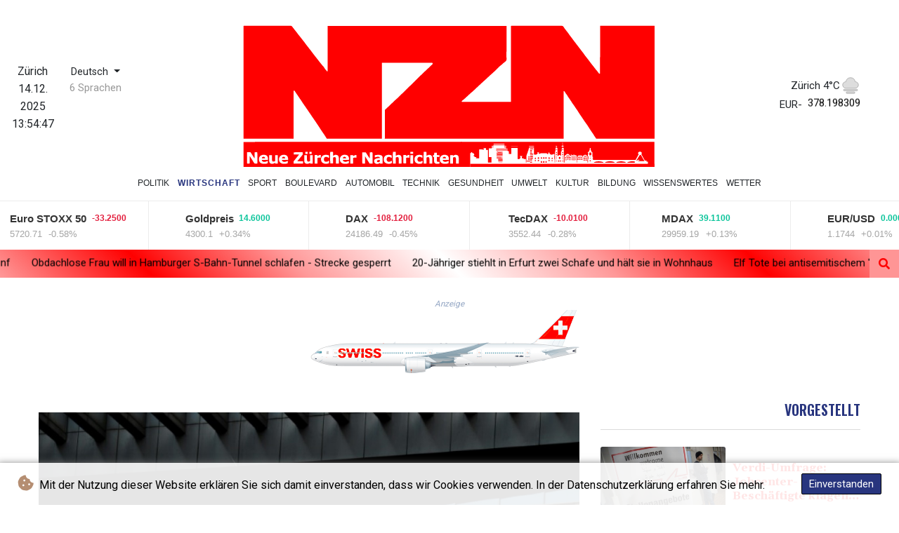

--- FILE ---
content_type: text/html; charset=UTF-8
request_url: https://www.zuerchernachrichten.ch/Wirtschaft/27272-gutachten-suchmaschine-muss-angeblich-falsche-inhalte-bei-anfangsbeweis-ueberpruefen.html
body_size: 101731
content:
<!doctype html>
<html lang="de">
    <head>
        <meta charset="utf-8">
<meta name="viewport" content="width=device-width, initial-scale=1">
<meta name="robots" content="index, follow">

<title>Zürcher Nachrichten - Gutachten: Suchmaschine muss angeblich falsche Inhalte bei Anfangsbeweis überprüfen</title>

<link rel="preconnect" href="//fonts.googleapis.com">
<link rel="preconnect" href="//fonts.gstatic.com" crossorigin>
<link rel="canonical" href="https://www.zuerchernachrichten.ch/Wirtschaft/27272-gutachten-suchmaschine-muss-angeblich-falsche-inhalte-bei-anfangsbeweis-ueberpruefen.html">

<link rel="apple-touch-icon" sizes="180x180" href="/favicon/apple-touch-icon.png">
<link rel="icon" type="image/png" sizes="32x32" href="/favicon/favicon-32x32.png">
<link rel="icon" type="image/png" sizes="16x16" href="/favicon/favicon-16x16.png">
<link rel="manifest" href="/site.webmanifest">
<script type="application/ld+json">
            {
                "@context":"https://schema.org",
                "@type":"WebSite",
                "name": "Zürcher Nachrichten",
                "alternateName":"Zürcher Nachrichten",
                "url": "https://www.zuerchernachrichten.ch",
                "image": "https://www.zuerchernachrichten.ch/img/images/logo-nzn.svg"
    }
</script>
                                    <meta name="twitter:card" content="summary_large_image"/>
<meta name="twitter:url" content="https://www.zuerchernachrichten.ch/Wirtschaft/27272-gutachten-suchmaschine-muss-angeblich-falsche-inhalte-bei-anfangsbeweis-ueberpruefen.html"/>
<meta name="twitter:description" content="Einem juristischen Gutachten zufolge müssen Suchmaschinen Anträge auf die Auslistung von Inhalten überprüfen, wenn die Betroffenen Anfangsbeweise dafür erbringen, dass die Inhalte falsch sind. Wenn möglich, solle die Suchmaschine dabei den Herausgeber der Website kontaktieren, erklärte der zuständige Generalanwalt am Europäischen Gerichtshof (EuGH) in Luxemburg am Donnerstag. Es ging um einen Fall, der dem deutschen Bundesgerichtshof (BGH) vorliegt. Zwei Beschäftigte von Finanzdienstleistern klagen dort gegen Google. (Az. C-460/20)"/>
<meta name="twitter:title" content="Gutachten: Suchmaschine muss angeblich falsche Inhalte bei Anfangsbeweis überprüfen"/>
<meta name="twitter:image" content="/media/shared/articles/e2/f9/4d/Gutachten--Suchmaschine-muss-angebl-319440.jpg"/>
                        <meta name="keywords" content="EU,Internet,Daten,Justiz">
            <meta name="news_keywords" content="EU,Internet,Daten,Justiz">
            <meta name="title" content="Gutachten: Suchmaschine muss angeblich falsche Inhalte bei A...">
            <meta name="description" content="Einem juristischen Gutachten zufolge müssen Suchmaschinen Anträge auf die Auslistung von Inhalten überprüfen, wenn die Betroffenen Anfangsbeweise...">
                <meta name="rights" content="© Zürcher Nachrichten - 2025 - Alle Rechte vorbehalten">
        <meta name="csrf-token" content="6fD9vRf2aSfeLNDL1YyMCFDL95pPeA2pbFexLRRU">
        <meta name="og:image" content="/media/shared/articles/e2/f9/4d/Gutachten--Suchmaschine-muss-angebl-319440.jpg">
        <link rel="icon" type="image/x-icon" href="https://www.zuerchernachrichten.ch/favicon/favicon.ico">
        <link rel="dns-prefetch" href="//fonts.gstatic.com">
        <link rel="preconnect" href="https://fonts.googleapis.com">
        <link rel="preconnect" href="https://fonts.gstatic.com" crossorigin>
        <link href="https://fonts.googleapis.com/css2?family=Roboto:wght@100;300;400;500;700;900&display=swap" rel="stylesheet">
        <link href="https://www.zuerchernachrichten.ch/css/compiled/app.css?v=95E59" rel="stylesheet">
                                        <script type="application/ld+json">
                        {
                            "@context": "https://schema.org",
                            "@type": "NewsArticle",
                            "headline": "Gutachten: Suchmaschine muss angeblich falsche Inhalte bei Anfangsbeweis überprüfen",
                            "alternativeHeadline": "Einem juristischen Gutachten zufolge müssen Suchmaschinen Anträge auf die Auslistung von Inhalten überprüfen, wenn die Betroffenen Anfangsbeweise dafür erbringen, dass die Inhalte falsch sind. Wenn möglich, solle die Suchmaschine dabei den Herausgeber der Website kontaktieren, erklärte der zuständige Generalanwalt am Europäischen Gerichtshof (EuGH) in Luxemburg am Donnerstag. Es ging um einen Fall, der dem deutschen Bundesgerichtshof (BGH) vorliegt. Zwei Beschäftigte von Finanzdienstleistern klagen dort gegen Google. (Az. C-460\/20)",
                            "description": "Einem juristischen Gutachten zufolge müssen Suchmaschinen Anträge auf die Auslistung von Inhalten überprüfen, wenn die Betroffenen Anfangsbeweise dafür erbringen, dass die Inhalte falsch sind. Wenn möglich, solle die Suchmaschine dabei den Herausgeber der Website kontaktieren, erklärte der zuständige Generalanwalt am Europäischen Gerichtshof (EuGH) in Luxemburg am Donnerstag. Es ging um einen Fall, der dem deutschen Bundesgerichtshof (BGH) vorliegt. Zwei Beschäftigte von Finanzdienstleistern klagen dort gegen Google. (Az. C-460\/20)",
                            "mainEntityOfPage": "https://www.zuerchernachrichten.ch/Wirtschaft/27272-gutachten-suchmaschine-muss-angeblich-falsche-inhalte-bei-anfangsbeweis-ueberpruefen.html",
                            "articleBody": "Einem juristischen Gutachten zufolge müssen Suchmaschinen Anträge auf die Auslistung von Inhalten überprüfen, wenn die Betroffenen Anfangsbeweise dafür erbringen, dass die Inhalte falsch sind. Wenn möglich, solle die Suchmaschine dabei den Herausgeber der Website kontaktieren, erklärte der zuständige Generalanwalt am Europäischen Gerichtshof (EuGH) in Luxemburg am Donnerstag. Es ging um einen Fall, der dem deutschen Bundesgerichtshof (BGH) vorliegt. Zwei Beschäftigte von Finanzdienstleistern klagen dort gegen Google. (Az. C-460\/20)\nSie geben an, dass kritische Artikel über die Firmen auf einer US-Website falsch seien und fordern, dass die Artikel bei der Suche nach ihrem Namen nicht mehr auftauchen. Auch Fotos, die sie unter anderem am Steuer von teuren Autos zeigen, sollten nicht mehr zu finden sein. Der Bundesgerichtshof bat den EuGH um Auslegung des EU-Rechts.Generalanwalt Giovanni Pitruzzella legte nun seine Schlussanträge vor. Er ist der Ansicht, dass die Betroffenen einen Anfangsbeweis dafür erbringen müssten, dass die Inhalte falsch seien. Dann müsse Google dies im Rahmen seiner konkreten Möglichkeiten überprüfen. Die Listung könne auch vorübergehend ausgesetzt werden, wenn ein nicht wiedergutzumachender Schaden drohe. Ebenso könne in einem solchen Fall bei den Suchergebnissen angegeben werden, dass die Richtigkeit der Informationen bestritten werde.Bei Bildersuchen gälten dieselben Regeln, argumentierte Pitruzzella. Bei der Abwägung der Grundrechte auf Datenschutz und auf Information müsse hier nur der Informationswert der Fotos selbst berücksichtigt werden - unabhängig vom Inhalt, in den sie auf der jeweiligen Website eingebettet seien.Die Richterinnen und Richter des EuGH müssen sich bei ihrer Entscheidung nicht an das Gutachten des Generalanwalts halten, sie orientieren sich aber oft daran. Ein Termin für die Urteilsverkündung wurde noch nicht bekanntgegeben. Im konkreten Fall muss nach dem EuGH-Urteil der Bundesgerichtshof entscheiden. Er ist dabei an die Auslegung des EuGH gebunden.",
                            "datePublished": "2022-04-07 10:13:31",
                            "speakable": {
                                "@type": "SpeakableSpecification",
                                "cssSelector": ["headline", "articleBody"]
                            },
                            "image": {
                                "@type": "ImageObject",
                                "url": "/media/shared/articles/e2/f9/4d/Gutachten--Suchmaschine-muss-angebl-319440.jpg",
                                "width": "950",
                                "height": "533",
                                "encodingFormat": "image/jpeg"
                            },
                            "author": [{
                                "url": "https://www.zuerchernachrichten.ch",
                                "@type": "Organization",
                                "name": "Zürcher Nachrichten"
                            }],
                            "publisher": {
                                "@type": "Organization",
                                "name": "Zürcher Nachrichten",
                                "url": "https://www.zuerchernachrichten.ch",
                                "logo": {
                                    "@type": "ImageObject",
                                    "url": "https://www.zuerchernachrichten.ch/img/images/logo-nzn.svg",
                                    "width": 900,
                                    "height": 200
                                }
                            },
                            "keywords": "EU,Internet,Daten,Justiz"
                        }
                    </script>
                                        <link rel="stylesheet" href="https://www.zuerchernachrichten.ch/css/compiled/front.css?v=95E59">
    </head>
    <body class="front-area article-blade" onload=display_ct();>
        <div id="app">
                        <div class="js-cookie-consent cookie-consent cookie-alert">

    <span class="cookie-consent__message">
        <i class="fas fa-cookie-bite pr-1"></i>
        Mit der Nutzung dieser Website erklären Sie sich damit einverstanden, dass wir Cookies verwenden. In der Datenschutzerklärung erfahren Sie mehr.
    </span>

    <button class="js-cookie-consent-agree cookie-consent__agree accept-cookies">
        Einverstanden
    </button>

</div>

<script>
    (function () {
        "use strict";

        var cookieAlert = document.querySelector(".cookie-alert");
        var acceptCookies = document.querySelector(".accept-cookies");

        cookieAlert.offsetHeight; // Force browser to trigger reflow (https://stackoverflow.com/a/39451131)

        if (!getCookie("acceptCookies")) {
            cookieAlert.classList.add("show");
        }

        acceptCookies.addEventListener("click", function () {
            setCookie("acceptCookies", true, 60);
            cookieAlert.classList.remove("show");
        });
    })();

    // Cookie functions stolen from w3schools
    function setCookie(cname, cvalue, exdays) {
        var d = new Date();
        d.setTime(d.getTime() + (exdays * 24 * 60 * 60 * 1000));
        var expires = "expires=" + d.toUTCString();
        document.cookie = cname + "=" + cvalue + ";" + expires + ";path=/";
    }

    function getCookie(cname) {
        var name = cname + "=";
        var decodedCookie = decodeURIComponent(document.cookie);
        var ca = decodedCookie.split(';');
        for (var i = 0; i < ca.length; i++) {
            var c = ca[i];
            while (c.charAt(0) === ' ') {
                c = c.substring(1);
            }
            if (c.indexOf(name) === 0) {
                return c.substring(name.length, c.length);
            }
        }
        return "";
    }
</script>


    <script>

        window.laravelCookieConsent = (function () {

            const COOKIE_VALUE = 1;
            const COOKIE_DOMAIN = 'www.zuerchernachrichten.ch';

            function consentWithCookies() {
                setCookie('laravel_cookie_consent', COOKIE_VALUE, 7300);
                hideCookieDialog();
            }

            function cookieExists(name) {
                return (document.cookie.split('; ').indexOf(name + '=' + COOKIE_VALUE) !== -1);
            }

            function hideCookieDialog() {
                const dialogs = document.getElementsByClassName('js-cookie-consent');

                for (let i = 0; i < dialogs.length; ++i) {
                    dialogs[i].style.display = 'none';
                }
            }

            function setCookie(name, value, expirationInDays) {
                const date = new Date();
                date.setTime(date.getTime() + (expirationInDays * 24 * 60 * 60 * 1000));
                document.cookie = name + '=' + value
                    + ';expires=' + date.toUTCString()
                    + ';domain=' + COOKIE_DOMAIN
                    + ';path=/'
                    + ';samesite=lax';
            }

            if (cookieExists('laravel_cookie_consent')) {
                hideCookieDialog();
            }

            const buttons = document.getElementsByClassName('js-cookie-consent-agree');

            for (let i = 0; i < buttons.length; ++i) {
                buttons[i].addEventListener('click', consentWithCookies);
            }

            return {
                consentWithCookies: consentWithCookies,
                hideCookieDialog: hideCookieDialog
            };
        })();
    </script>

            <div id="page-container">
                <div id="content-wrap">
                    <h1>Zürcher Nachrichten - Gutachten: Suchmaschine muss angeblich falsche Inhalte bei Anfangsbeweis überprüfen</h1>
                    <div class="header-top">
        <div class="logo-container text-center">
            <div class="py-1 logo-left-side" role="none">
                <div class="nav-item date-nav-item" id="ct">
                    <div class="cityDate">
                        <span id="regionaleCity"></span><span id="city-datetime-delimiter" class="d-none"> - </span>
                        <span id="regionaleDate"></span>
                    </div>
                    <div class="regionaleTimeContent">
                        <span id="datetime-delimiter" class="d-none"> - </span>
                        <div id="regionaleTime"></div>

                    </div>
                </div>
                <div class="dropdown">
                    <button class="btn dropdown-toggle" type="button" id="dropdownMenuButton" data-toggle="dropdown" aria-haspopup="true" aria-expanded="false">
                        Deutsch
                    </button>
                                            <label id="languages-label" for="dropdownMenuButton">6 Sprachen</label>
                                        <div class="dropdown-menu" aria-labelledby="dropdownMenuButton">
                        <div class="lang-switcher-wrapper switch white-container">
        <button class="lang-switcher" type="button" >
                            <span  data-language="de" class=" pulsate red "> Deutsch </span>
                            <span  data-toggle="modal" data-target="#languageModal" onclick="autoCloseModal(this);"  data-language="en" class=""> English </span>
                            <span  data-toggle="modal" data-target="#languageModal" onclick="autoCloseModal(this);"  data-language="es" class=""> Español </span>
                            <span  data-toggle="modal" data-target="#languageModal" onclick="autoCloseModal(this);"  data-language="fr" class=""> Français </span>
                            <span  data-toggle="modal" data-target="#languageModal" onclick="autoCloseModal(this);"  data-language="it" class=""> Italiano </span>
                            <span  data-toggle="modal" data-target="#languageModal" onclick="autoCloseModal(this);"  data-language="pt" class=""> Português </span>
                    </button>
    </div>



                    </div>
                </div>

            </div>
            <a href="https://www.zuerchernachrichten.ch" class="mobile-none main-logo">
                <svg id="moving-svg" version="1.1" xmlns:x="&ns_extend;" xmlns:i="&ns_ai;" xmlns:graph="&ns_graphs;"
     xmlns="http://www.w3.org/2000/svg" xmlns:xlink="http://www.w3.org/1999/xlink" x="0px" y="0px" viewBox="0 0 1000 353"
     style="enable-background:new 0 0 1000 353;" xml:space="preserve"  title="Zürcher Nachrichten" alt="Zürcher Nachrichten">
<style type="text/css">
    .st0{/*stroke:#000000;*/stroke-width:0.5;stroke-miterlimit:10;}
    .st1{fill:none;/*stroke:#000000;*/stroke-miterlimit:10;}
    .st2{fill:none;/*stroke:#000000;*/stroke-width:0.5;stroke-miterlimit:10;}
</style>
    <switch>
        <foreignObject requiredExtensions="&ns_ai;" x="0" y="0" width="1" height="1">
            <i:aipgfRef  xlink:href="#adobe_illustrator_pgf">
            </i:aipgfRef>
        </foreignObject>
        <g i:extraneous="self">
            <g id="Layer_4">
            </g>
            <g id="Layer_3">
                <g id="bottom">
                    <g>
                        <path d="M530,352.9c-330.7,0-196.3,0-527,0c0-20.1,0-40.1,0-60.2c2.1-0.4,521-0.6,526.7-0.2L530,352.9z M36.2,344.8
						c0.4-3.6,0.3-25.4-0.2-27.3c-2.1,0.1-4.2-0.3-6.5,0.3c0,4.8,0,9.4,0,14c-0.1,0-0.3,0.1-0.4,0.1c-3.1-4.9-6.2-9.7-9.2-14.4
						c-3,0-5.6,0-8.3,0c-0.4,2.7-0.3,25.3,0.1,27.3c2,0,4.1,0.2,6.2-0.2c0-5.9,0-11.8,0-18.1c4,6.4,7.7,12.4,11.3,18.2
						C31.8,344.8,34,344.8,36.2,344.8z M314.2,344.9c0.5-5,0.3-25.6-0.2-27.3c-2,0-4.1-0.2-6.4,0.2c0,4.8,0,9.5,0,14.2
						c-0.2,0-0.3,0.1-0.5,0.1c-3.1-4.8-6.2-9.6-9.3-14.5c-2.8,0.1-5.5-0.2-8.2,0.2c-0.4,3.7-0.3,25.5,0.2,27.3
						c2-0.1,4.1,0.3,6.2-0.2c0-5.9,0-11.7,0-18c3.9,6.3,7.6,12.3,11.3,18.2C309.6,344.9,311.9,344.9,314.2,344.9z M137,323
						c-0.4,0.6-0.7,0.9-0.9,1.2c-3.8,4.8-7.7,9.6-11.5,14.4c-0.4,0.5-1,0.9-1,1.7c0.1,1.5-0.3,3.1,0.2,4.6
						c7.6,0.4,20.8,0.2,22.7-0.2c0-1.6,0-3.3,0-5.1c-4.6-0.1-9,0-13.8-0.1c0.5-0.7,0.8-1.2,1.1-1.5c3.7-4.5,7.3-9,11-13.6
						c0.5-0.6,1.1-1.1,1.1-1.9c0-1.6,0.3-3.3-0.2-4.9c-7.1-0.4-19.7-0.2-21.5,0.3c-0.2,1.6-0.2,3.2,0.1,5
						C128.5,323,132.6,323,137,323z M458.4,344.9c0-5,0.2-9.7-0.1-14.4c-0.3-4.8-3.8-7.3-8.6-6.6c-1.9,0.3-3.4,1.3-5.2,2.2
						c-0.3-3.3,0.1-6.4-0.3-9.5c-2.3,0-4.4,0-6.5,0c-0.3,2.7-0.3,26.1,0.1,28.4c2.2-0.2,4.4,0.3,6.6-0.3c0-2.5,0-4.8,0-7.1
						c0-2.4,0-4.8,0-7.1c0.5-0.3,0.8-0.5,1.1-0.6c4.5-1.5,6.1,0,6,3.9c0,3.2,0,6.3,0,9.5c0,0.6-0.2,1.2,0.4,1.6
						C453.9,344.9,456,344.9,458.4,344.9z M370.4,344.9c0-5,0-9.7,0-14.1c0.5-0.9,1.1-1.1,1.7-1.2c3.5-0.7,5.3-0.4,5.4,3.8
						c0.1,3.1,0,6.2,0,9.2c0,0.7-0.2,1.5,0.3,2.3c1,0,2.1,0.1,3.1,0c1.1-0.1,2.3,0.3,3.4-0.3c0-2.4,0-4.7,0-7c0-2.2,0.1-4.5,0-6.7
						c-0.2-3.4-1.9-6-4.6-6.7c-2.4-0.7-4.7-0.5-7,0.7c-0.7,0.4-1.2,1.1-2.4,1c0-3.1,0-6.1,0-9.4c-2.4,0.1-4.6-0.2-6.8,0.2
						c-0.4,5.9-0.2,26.4,0.2,28.3C365.9,344.9,368,344.9,370.4,344.9z M218.9,330.6c1.5-1.2,2.9-1.3,4.3-1.2c1.2,0,2,0.6,2.4,1.8
						c0.3,0.8,0.4,1.6,0.4,2.4c0,2.5,0,5,0,7.5c0,1.2,0,2.4,0,3.8c2.4,0,4.6,0.3,6.9-0.2c0-4.7,0.1-9.3,0-13.9
						c-0.2-5.1-3.7-7.7-8.7-7c-1.9,0.3-3.3,1.4-5.2,2.2c0-1.8,0.1-3.4,0-4.9c-0.1-1.5,0.3-3.1-0.3-4.7c-2.2-0.1-4.4-0.1-6.5,0
						c-0.4,4.7-0.3,26.5,0.2,28.3c2.1,0,4.3,0,6.6,0C218.9,339.9,218.9,335.2,218.9,330.6z M61.3,338.6c-0.9-0.2-1.3,0.2-1.7,0.5
						c-2.7,1.6-5.6,1.9-8.6,1.4c-2.4-0.4-3.7-1.9-3.9-4.5c4.9,0,9.7,0,14.8,0c0-1.6,0.2-3,0-4.4c-0.5-3.1-1.8-5.7-4.9-7
						c-3.9-1.6-7.8-1.3-11.6,0.5c-2.4,1.2-4,3.2-4.8,5.8c-0.5,1.5-0.6,2.9-0.5,4.4c0.1,4.7,2.7,8.3,7.2,9.6c3.3,0.9,6.6,0.8,9.9,0.3
						c1.5-0.2,3.1-0.5,4.2-1.5C61.3,341.9,61.3,340.2,61.3,338.6z M110.4,336c0-1.6,0.1-2.8,0-4c-0.4-3.2-1.7-6-4.8-7.3
						c-4-1.7-8.1-1.5-12,0.6c-4.3,2.4-5.8,7.4-4.8,12.3c0.8,3.9,3.4,6.1,7,7.3c2.8,0.9,5.6,0.6,8.4,0.5c2-0.1,3.9-0.7,5.7-1.7
						c-0.1-1.8,0.2-3.5-0.2-5.1c-0.7-0.2-1.1,0.1-1.5,0.4c-2.7,1.6-5.6,2-8.6,1.5c-2.5-0.4-4-2-4-4.5C100.5,336,105.3,336,110.4,336
						z M257.4,336c0-1.6,0.1-3,0-4.3c-0.4-3.1-1.7-5.8-4.8-7.1c-4.1-1.7-8.3-1.5-12.2,0.7c-4.2,2.4-5.5,7.2-4.7,12
						c0.8,4.1,3.4,6.5,7.3,7.6c2.7,0.8,5.4,0.6,8.2,0.5c2-0.1,3.9-0.7,5.8-1.7c0-1.8,0.2-3.5-0.1-5.1c-0.8-0.3-1.2,0.1-1.7,0.4
						c-2.7,1.6-5.6,1.9-8.6,1.4c-2.4-0.4-3.7-2-3.8-4.5C247.5,336,252.3,336,257.4,336z M498.4,336c0-1.6,0.1-2.8,0-4
						c-0.4-3.2-1.7-6-4.8-7.3c-4.1-1.7-8.3-1.5-12.2,0.7c-4.1,2.3-5.6,7.3-4.6,12.2c0.8,3.9,3.4,6.2,7,7.3c2.7,0.8,5.4,0.6,8.2,0.5
						c2.1-0.1,4-0.7,6-1.7c-0.1-1.8,0.2-3.5-0.2-5.2c-0.3,0-0.5-0.1-0.6,0c-0.3,0.1-0.6,0.3-0.9,0.4c-2.7,1.6-5.6,2-8.6,1.5
						c-2.5-0.4-4-1.9-4-4.5C488.5,336,493.3,336,498.4,336z M338.6,344.9c0-5.1,0.1-10,0-14.9c0-2.9-1.7-4.6-4.3-5.4
						c-3.9-1.2-7.9-1-11.8-0.3c-0.8,0.1-1.9-0.1-2.8,0.9c0.1,1.4-0.3,3,0.4,4.8c1.6-0.4,3.1-0.9,4.6-1.3c1.9-0.5,3.8-0.4,5.6,0.3
						c1.1,0.4,1.7,1.2,1.8,2.6c-1.2,0-2.2-0.1-3.2,0c-1.1,0.1-2.1,0.3-3.2,0.5c-1.7,0.2-3.3,0.6-4.7,1.6c-2.9,1.8-3.2,4-2.8,6.9
						c0.3,2.4,2.7,4.6,5.1,4.9c2.9,0.4,5.7,0.2,8-1.8c0.2-0.1,0.4-0.2,0.6-0.3c0.4,0.5,0,1.2,0.6,1.6
						C334.3,344.9,336.3,344.9,338.6,344.9z M501.8,324.4c-0.4,2.5-0.4,18.6,0,20.4c2.1,0,4.3,0,6.6,0c0-2.5,0-4.9,0-7.3
						c0-2.4-0.1-4.8,0.1-7c1.1-0.7,2-1.1,3-1.1c2.8-0.1,3.8,0.7,4,3.5c0.1,1.2,0,2.5,0,3.7c0,2.7,0,5.4,0,8.4c2.4,0,4.6,0.2,6.8-0.2
						c0-0.5,0.1-0.8,0.1-1.1c0-4.2,0.2-8.3-0.1-12.5c-0.3-5.7-3.1-7.2-7-7.4c-2-0.2-3.9,0.5-5.6,1.7c-0.3,0.2-0.7,0.4-1,0.5
						c-0.6-0.4-0.2-1.3-0.9-1.5C505.9,324.4,503.8,324.4,501.8,324.4z M64.9,324.4c0,2.4,0,4.6,0,6.8c0,2.8,0,5.7,0.1,8.5
						c0.2,3.3,2.6,5.4,5.8,5.8c2.9,0.3,5.4-0.5,7.7-2.3c0.2-0.1,0.3-0.1,0.4,0c0.3,0.5-0.1,1.2,0.6,1.7c2,0,4,0.2,6.1-0.1
						c0-6.8,0-13.5,0-20.3c-2.2,0-4.2,0-6.5,0c0,4.8,0,9.6,0,14.3c-1.4,0.8-2.6,1.3-4,1.2c-2.3,0-2.8-0.5-3.2-2.9
						c-0.5-3.4-0.2-6.8-0.3-10.2c0-0.8,0.2-1.7-0.3-2.5C69.2,324.4,67.2,324.4,64.9,324.4z M149.4,324.4c0,2,0,3.7,0,5.5
						c0,3.2,0,6.3,0.1,9.5c0.2,3.6,2.5,5.7,6,6.1c2.8,0.3,5.2-0.6,7.4-2.2c0.1-0.1,0.3,0,0.4,0c0,0.2,0.1,0.5,0.1,0.7
						c0,0.3,0,0.7,0.3,0.9c2.1,0,4.1,0,6.2,0c0-6.8,0-13.5,0-20.4c-2.2-0.1-4.3-0.2-6.5,0.1c0,4.9,0,9.6,0,14.3
						c-1.1,0.7-2.2,1.1-3.4,1.2c-2.7,0.1-3.3-0.4-3.7-3.1c-0.5-3.2-0.1-6.5-0.3-9.7c0-0.9,0.2-1.8-0.2-2.8
						C153.8,324.4,151.7,324.4,149.4,324.4z M434.9,325.4c-3.3-1.5-6.5-1.9-9.9-1.5c-4.9,0.6-8.1,3.3-9.3,8.1
						c-0.3,1.1-0.2,2.2-0.2,3.2c0.1,4.8,2.6,8.2,7.2,9.7c2.2,0.7,4.4,0.6,6.7,0.5c2,0,3.7-0.7,5.5-1.6c-0.1-1.9,0.5-3.9-0.3-5.8
						c-0.4,0.1-0.5,0.1-0.7,0.1c-0.2,0.1-0.5,0.2-0.6,0.4c-1.8,1.9-4.1,2-6.5,1.8c-1.6-0.1-2.8-1-3.5-2.4c-1.1-2.3-1.1-4.7,0.1-6.9
						c0.7-1.3,1.7-2,3.1-2.3c2.2-0.4,4.3,0,6.1,1.4c0.6,0.4,1.1,1.1,2.2,0.9C435,329.3,434.9,327.4,434.9,325.4z M360.7,344
						c0.4-3.4,0.3-4.5-0.4-5.9c-0.2,0-0.3,0-0.5,0.1c-0.2,0.1-0.5,0.2-0.6,0.4c-1.7,1.7-3.7,2-6,1.9c-2.7-0.2-4.4-1.7-4.8-4.8
						c-0.3-2.3,0.5-5.7,3.2-6.7c0.2-0.1,0.5-0.1,0.7-0.1c2.2-0.5,4.3,0,6.1,1.3c0.6,0.4,1.1,1.1,1.9,1c0.6-1.6,0.6-3.5,0.2-5.9
						c-3.5-1.7-7.3-2-11.1-1.1c-4.2,1-6.9,3.5-7.8,7.8c-0.3,1.2-0.2,2.3-0.2,3.5c0.2,4.3,2.1,7.5,6.2,9
						C352.1,346.2,356.5,345.9,360.7,344z M209.4,325.7c-0.3-0.5-0.7-0.6-1.1-0.8c-2.8-1.1-5.8-1.4-8.8-1c-4.9,0.6-8.1,3.4-9.3,8.1
						c-0.3,1.1-0.2,2.2-0.2,3.2c0.1,4.8,2.6,8.2,7.2,9.6c2.3,0.7,4.6,0.6,6.9,0.5c1.9,0,3.5-0.7,5.3-1.6c-0.2-1.9,0.3-3.8-0.3-5.5
						c-0.7-0.3-1.1,0-1.5,0.4c-1.8,1.9-4.1,2-6.5,1.8c-1.6-0.1-2.8-1-3.5-2.5c-1.1-2.3-1-4.7,0.2-6.9c0.7-1.3,1.7-2,3.1-2.2
						c2.2-0.4,4.3,0,6.1,1.4c0.6,0.4,1.1,1.1,2.1,0.9C209.7,329.3,209.4,327.4,209.4,325.7z M460.1,324.4c-0.1,1.6-0.2,3,0,4.2
						c1,0.6,2-0.1,2.8,0.7c0,3.3,0,6.8,0,10.2c0,3.1,1.3,4.8,4.3,5.6c2.8,0.7,5.7,0.6,8.6-0.4c0-0.8,0-1.6,0-2.3
						c0-0.7,0.3-1.5-0.4-2.1c-0.8,0.2-1.6,0.4-2.4,0.5c-2.1,0.3-2.9-0.3-3.3-2.4c-0.5-3-0.1-6.1-0.2-9.4c2.2,0,4.2,0,6.2,0
						c0-1.6,0-3,0-4.4c-2-0.4-4,0.1-6.2-0.4c0-1.9,0-3.7,0-5.5c-2.3,0-4.3,0-6.5,0c-0.2,1.9,0.1,3.8-0.2,5.7
						C461.9,324.3,461.2,324.4,460.1,324.4z M174.8,324.4c-0.4,2.4-0.4,18.5,0,20.4c2.1,0,4.3,0,6.6,0c0-2.3,0-4.6,0-6.8
						c0.1-2.3-0.3-4.6,0.2-6.8c2.6-0.9,5.1-1,7.8-0.4c0-2.2,0-4.3,0-6.5c-3-0.6-5.4,0.8-7.7,2.5c-0.5-0.7,0-1.6-0.6-2.3
						C179,324.2,176.9,324.3,174.8,324.4z M267.5,344.8c0-4.7,0-9.1,0-13.5c2.7-1.1,5.3-1,8.1-0.5c0-1.2,0-2.2,0-3.2
						c0-1.1,0.2-2.1-0.2-3.1c-0.6-0.4-1.2-0.4-1.7-0.3c-2.1,0.3-4,1.1-5.6,2.5c-0.2,0.1-0.3,0.1-0.3,0.1c-0.5-0.8,0.1-1.7-0.6-2.2
						c-2.1,0-4.2,0-6.4,0c0,6.8,0,13.5,0,20.3C262.8,344.8,265,344.8,267.5,344.8z M403.4,330.9c0.1-2.4,0.2-4.4,0-6.4
						c-0.6-0.4-1.2-0.4-1.8-0.4c-2.1,0.3-4,1.1-5.6,2.4c-0.1,0.1-0.3,0-0.4,0c-0.4-0.7,0.1-1.5-0.5-2.2c-2.1,0-4.2,0-6.3,0
						c-0.4,3.5-0.3,18.7,0.1,20.3c2.2,0,4.3,0,6.6,0c0-4.6,0-9.1,0-13.5C398.1,330.3,400.6,330.2,403.4,330.9z M412.2,344.9
						c0-6.9,0-13.6,0-20.4c-2.3,0-4.4,0-6.5,0c-0.4,2.8-0.4,18.7,0.1,20.4C407.9,344.9,410,344.9,412.2,344.9z M412.4,316.5
						c-2.4,0-4.7-0.2-6.9,0.1c-0.1,1.6-0.2,3.2,0,4.7c2.4,0,4.6,0,6.9,0C412.4,319.7,412.4,318.2,412.4,316.5z M167.4,316.5
						c-1.9,0-3.7-0.2-5.4,0.2c0,1.7-0.2,3.2,0.1,4.8c1.8,0,3.5,0.2,5.3-0.1C167.4,319.7,167.4,318.2,167.4,316.5z M157.5,316.7
						c-1.8-0.4-3.5-0.2-5.4-0.2c0,1.8,0,3.3,0,4.9c1.8,0,3.6,0,5.4,0C157.5,319.7,157.5,318.2,157.5,316.7z"/>
                        <path d="M970.3,338.9c-4.8,0-9.7,0-14.4,0c-0.5-0.4-0.4-0.8-0.1-1.3c0.8-0.3,2.2,0.2,2.7-1.1c-1.4-1.2-2.1-1.4-3.1-0.3
						c-0.5,0.5-0.9,0.9-1.6,0.8c-0.6-0.1-1.1,0.1-1.4,0.7c-0.2,0.4-0.7,0.3-1.2,0.1c0-1.2,0.8-2,1.5-2.8c0.5-0.6,0.7-1.2,1.1-1.8
						c1.2-2.4,2.7-4.7,4.2-7c0.2-0.3,0.5-0.6,0.7-1c0.6-1.5,2.7-1.9,3.4-0.5c0.7,1.3,2,2.2,2.1,3.8c2,2.3,2.8,5.2,4.6,7.6
						C969.3,337,969.7,337.9,970.3,338.9z"/>
                        <path d="M871.6,341.7c-0.2,0.8-0.6,1.2-1.2,1.2c-0.6,0-1.2,0-1.7,0c-5.8,0-11.6,0-17.5,0c-0.8,0-1.7,0.2-2.5-0.2
						c0-0.2-0.1-0.5-0.2-0.9C856.2,338.5,863.9,338.7,871.6,341.7z"/>
                        <path d="M898.5,342.7c-0.7,0.4-1.3,0.3-1.9,0.3c-6.2,0-12.5,0-18.7,0c-1,0-2,0.2-2.5-1.1c5-2.4,10.2-2.8,15.5-2.3
						c2.6,0.2,5.3,0.9,7.6,2.3C898.6,342,898.5,342.4,898.5,342.7z"/>
                        <path d="M925,342.9c-7.3,0-14.5,0-21.9,0c-0.5-0.7-0.3-1.3,0.4-1.6c1-0.4,2-0.6,3.1-0.9c4-1,8.1-1.2,12.2-0.5
						c1.8,0.3,3.5,0.7,5.3,1.2C924.9,341.3,924.8,341.4,925,342.9z"/>
                        <path d="M947.7,340.4c-0.6,0.7-0.6,1.6-0.7,2.5c-5.9,0-11.6,0-17.3,0c-0.6-1-0.1-1.6,0.7-1.7c3.2-0.7,6.3-1.9,9.6-1.7
						C942.5,339.6,945.1,339.2,947.7,340.4z"/>
                        <path d="M628.3,322.4c-4.9,0-9.7,0-14.4,0c-0.5-0.4-0.4-0.8-0.2-1.2c0.2-0.1,0.4-0.2,0.7-0.2c4.2,0,8.5,0,12.7,0
						C627.7,321,628.6,320.9,628.3,322.4z"/>
                        <path d="M613.8,324.5c-0.3-0.6-0.3-0.9-0.2-1.2c0.5-0.4,11.3-0.5,14.6-0.1c0.4,0.6,0.4,1.1-0.4,1.3c-0.2,0-0.3,0-0.5,0
						C622.8,324.5,618.3,324.5,613.8,324.5z"/>
                        <path d="M628.3,336.6c0.2,0.8,0.1,1.4-0.5,1.4c-3.1,0-6.3,0-9.4,0c-0.5,0-0.9-0.3-1.3-0.8c0.4-0.2,0.7-0.6,1.1-0.6
						C621.4,336.6,624.8,336.6,628.3,336.6z"/>
                        <path d="M617,335.3c0.4-0.5,0.9-0.7,1.4-0.7c3.3,0,6.6,0,9.6,0c0.4,0.6,0.4,0.9,0.1,1.4c-3.2,0.2-6.4,0-9.7,0.1
						C617.9,336,617.5,335.7,617,335.3z"/>
                        <path d="M628.8,329.5c-1.9,0.5-11.1,0.8-14.5,0.5c-0.3,0-0.7-0.1-0.7-0.5c0.1-0.4,0.4-0.5,0.7-0.5
						C617.9,328.7,626.9,329,628.8,329.5z"/>
                        <path d="M613.5,331.6c0.1-0.5,0.4-0.5,0.7-0.5c3.5-0.3,12.6,0,14.1,0.4c0,0.4-0.3,0.6-0.6,0.6c-4.5,0-9,0-13.5,0
						C613.9,332,613.6,331.9,613.5,331.6z"/>
                        <path d="M613.4,327.7c0.3-0.6,0.4-0.7,0.7-0.7c4.7,0,9.3,0.1,14,0.1c0.1,0,0.2,0.2,0.4,0.5c-1.6,0.7-3.3,0.3-4.8,0.3
						c-1.7,0.1-3.5,0.1-5.2,0C616.8,327.9,615.1,328.2,613.4,327.7z"/>
                        <path d="M628.4,325.6c-1.9,0.5-12.7,0.5-14.9,0.1c-0.1-0.6,0.3-0.7,0.7-0.7c4.4,0,8.8,0,13.2,0
						C627.8,325,628.1,325.1,628.4,325.6z"/>
                        <path d="M628.5,320.1c-2,0.5-12.7,0.6-15,0.1c-0.1-0.4,0.1-0.7,0.4-0.7c4.7,0,9.3,0,14,0C628.1,319.6,628.2,319.8,628.5,320.1z
						"/>
                        <path d="M628.5,318c-2,0.7-13.3,0.7-15,0c0-0.1,0-0.2,0-0.2c0-0.1,0.1-0.1,0.2-0.1c4.6-0.4,9.1-0.1,13.7-0.2
						C627.8,317.5,628.1,317.6,628.5,318z"/>
                        <path d="M628.5,315.5c-0.2,0.8-0.4,0.9-0.7,0.9c-4.6,0-9.1,0-13.7,0c-0.3,0-0.5-0.1-0.6-0.6c1.5-0.7,3.1-0.3,4.7-0.3
						c1.7-0.1,3.5,0,5.2,0C625,315.5,626.7,315.5,628.5,315.5z"/>
                        <path d="M617,333.5c2.2-0.7,9.5-0.6,11.6-0.1c-1.3,1-2.7,0.5-3.9,0.5c-1.3,0.1-2.7,0.1-4,0C619.5,333.9,618.2,334.3,617,333.5z
						"/>
                        <path d="M716,333.4c-1,0-1.9,0-2.9,0c0-1.1,0-2,0-3.2c0.8-0.9,1.8-1,2.9,0C716,331.2,716,332.2,716,333.4z"/>
                        <path d="M628.3,338.6c-1.9,1.1-9.7,1.1-11.7,0.4c2.2-0.8,4.1-0.3,6-0.4C624.6,338.5,626.5,338.5,628.3,338.6z"/>
                        <path d="M726,339.7c1-0.9,1.9-0.9,2.9-0.1c0.3,1,0.1,2,0.1,3.1c-1,0.3-2,0.3-3,0.1C726,341.8,726,340.8,726,339.7z"/>
                        <path d="M734.5,342.9c-1,0-1.9,0-2.9,0c0-1.1,0-2.1,0-3.3c0.9-0.8,1.8-0.9,2.9,0.1C734.5,340.7,734.5,341.7,734.5,342.9z"/>
                        <path d="M617,341.1c1.9-0.7,9.6-0.7,11.7-0.1c-2.1,0.9-4.1,0.4-5.9,0.5C620.9,341.5,618.9,341.7,617,341.1z"/>
                        <path d="M720.5,342.9c0-1.2,0-2.4,0-3.6c0.6-0.6,1.3-0.3,2.2-0.2c0.2,1.1,1.5,2,0.6,3.3C722.7,343.3,721.6,343,720.5,342.9z"/>
                        <path d="M742.1,333.2c-1,0.5-1.9,0.2-2.9,0.3c-0.4-1-0.2-1.9-0.2-2.8c0-0.6,0.4-0.9,0.9-1.1c0.7-0.3,1.3,0.2,1.5,0.6
						C741.7,331.2,741.8,332.3,742.1,333.2z"/>
                        <path d="M731.5,330.2c1.1-0.9,2-0.9,3,0.1c0,0.8,0,1.6,0,2.5c-1,0.4-1.9,0.2-3,0.1C731.5,332,731.5,331.2,731.5,330.2z"/>
                        <path d="M726.1,332.9c-0.3-0.9-0.2-1.7-0.1-2.6c1-1,1.9-1,3-0.1c0.2,0.9,0.2,1.7,0,2.6C728,333.1,727.1,333,726.1,332.9z"/>
                        <path d="M723.5,332.8c-1,0.4-1.9,0.1-2.9,0.2c-0.3-1-0.2-1.8-0.2-2.6c0.5-0.8,1.2-1,2.1-0.8
						C723.3,330.6,723.2,331.7,723.5,332.8z"/>
                        <path d="M708.5,331.3c0,0.8,0,1.6,0,2.4c-0.8,0.6-1.6,0.2-2.4,0.3c0-1,0-1.8,0-2.6C706.8,330.4,707.6,330.2,708.5,331.3z"/>
                        <path d="M716.1,338.8c-1.1,0.3-1.9,0.2-2.8,0.2c-0.9-1.1-0.2-1.9,0.4-2.7c0.4-0.5,1-0.4,1.6-0.1
						C716.6,336.8,715.9,337.9,716.1,338.8z"/>
                        <path d="M746.6,333.8c0-0.8,0-1.6,0-2.5c0.4-0.5,0.9-1,1.8-0.5c1.1,0.6,0.5,1.6,0.7,2.4C748.4,334,747.6,334.2,746.6,333.8z"/>
                        <path d="M741.4,336.2c0,0.9,0,1.7,0,2.5c-0.7,0.5-1.5,0.4-2.3,0.1c-0.3-0.7-0.2-1.3-0.1-2C739.5,336.1,740.2,335.9,741.4,336.2
						z"/>
                        <path d="M706.1,338.9c-0.2-0.8-0.2-1.5,0-2.2c0.7-0.3,1.5-0.3,2.2-0.1c0.4,0.7,0.2,1.3,0.2,2C707.8,339.2,707,339,706.1,338.9z
						"/>
                        <path d="M748.9,338.8c-0.8,0.3-1.5,0.2-2.1,0.1c-0.7-0.6-0.2-1.4-0.4-2c0.6-0.6,1.2-0.5,1.7-0.2
						C748.9,337,748.9,337.1,748.9,338.8z"/>
                        <path d="M55,332.4c-2.7,0-5.3,0-7.8,0c-0.1-2.5,1.3-3.8,3.9-3.9C53.5,328.4,54.8,329.5,55,332.4z"/>
                        <path d="M103.5,332.4c-2.8,0-5.4,0-8,0c0.5-2.8,2-4,4.6-3.9C102.3,328.6,103.2,329.6,103.5,332.4z"/>
                        <path d="M250.4,332.4c-2.7,0-5.3,0-7.8,0c0.2-2.7,1.7-4,4.3-3.9C249.3,328.6,250.4,329.7,250.4,332.4z"/>
                        <path d="M491.5,332.4c-2.7,0-5.3,0-7.8,0c0-2.6,1.3-3.8,4-3.9C490.1,328.4,491.3,329.6,491.5,332.4z"/>
                        <path d="M331.9,336c0,1.3,0,2.5,0,3.9c-1.3,1.3-3,1.8-4.8,1.5c-1.2-0.2-1.9-0.9-2.1-1.8c-0.2-1.3,0.2-2.2,1.5-2.7
						C328.2,336.3,330,336.1,331.9,336z"/>
                    </g>
                    <rect x="837.4" y="318.5" width="4.8" height="6"/>
                    <rect x="838" y="317" width="3" height="0.6"/>
                    <rect x="838.4" y="331.4" width="2.6" height="1.2"/>
                    <rect x="838.4" y="336.9" width="2.5" height="2.5"/>
                    <rect x="830.5" y="328.6" width="2" height="1.1"/>
                    <rect x="825.5" y="328.6" width="2" height="1.1"/>
                    <rect x="823" y="328.6" width="2" height="1.1"/>
                    <rect x="830.5" y="331" width="2" height="1"/>
                    <rect x="830.5" y="333.5" width="2" height="1.5"/>
                    <rect x="830.5" y="336.1" width="2.1" height="1.5"/>
                    <rect x="828" y="325.9" width="1.8" height="1.6"/>
                    <rect x="828" y="328" width="1.8" height="1.6"/>
                    <rect x="828" y="331" width="1.8" height="1.6"/>
                    <rect x="825.5" y="331" width="1.8" height="1.6"/>
                    <rect x="823" y="331" width="1.8" height="1.6"/>
                    <rect x="828" y="333.4" width="1.8" height="1.6"/>
                    <rect x="828" y="336" width="1.8" height="1.6"/>
                    <rect x="825.5" y="336" width="1.8" height="1.6"/>
                    <rect x="823" y="336" width="1.8" height="1.6"/>
                    <rect x="825.5" y="333.4" width="1.8" height="1.6"/>
                    <rect x="823" y="333.4" width="1.8" height="1.6"/>
                    <rect x="825.7" y="325.9" width="1.8" height="1.6"/>
                    <rect x="812" y="326.5" width="2" height="1"/>
                    <rect x="815.5" y="326.5" width="2" height="1"/>
                    <rect x="817" y="328.9" width="2.6" height="1.6"/>
                    <rect x="813.4" y="328.9" width="2.6" height="1.6"/>
                    <rect x="809.9" y="328.9" width="2.6" height="1.6"/>
                    <rect x="819" y="331.5" width="2" height="1.6"/>
                    <rect x="819" y="334.4" width="2" height="1.6"/>
                    <rect x="816.4" y="334.4" width="2" height="1.6"/>
                    <rect x="816.3" y="331.5" width="2" height="1.6"/>
                    <rect x="813.5" y="331.5" width="2" height="1.6"/>
                    <rect x="813.5" y="334.4" width="2" height="1.6"/>
                    <rect x="810.5" y="334.4" width="2" height="1.6"/>
                    <rect x="810.6" y="331.4" width="2" height="1.6"/>
                    <rect x="808.1" y="331.4" width="2" height="1.6"/>
                    <rect x="808" y="334.4" width="2" height="1.6"/>
                    <rect x="804" y="327" width="1.6" height="1.6"/>
                    <rect x="804" y="329.8" width="1.6" height="1.6"/>
                    <rect x="804" y="332.5" width="1.6" height="1.6"/>
                    <rect x="804" y="334.9" width="1.6" height="1.6"/>
                    <rect x="794.4" y="327" width="1.6" height="1.6"/>
                    <rect x="794.4" y="329.8" width="1.6" height="1.6"/>
                    <rect x="794.4" y="332.5" width="1.6" height="1.6"/>
                    <rect x="794.4" y="334.9" width="1.6" height="1.6"/>
                    <rect x="800.6" y="335" width="1.8" height="2"/>
                    <rect x="800.6" y="332.5" width="1.8" height="2"/>
                    <rect x="797.4" y="332.5" width="1.8" height="2"/>
                    <rect x="797.4" y="335" width="1.8" height="2"/>
                    <rect x="797.4" y="329.5" width="1.8" height="2"/>
                    <rect x="800.6" y="329.6" width="1.8" height="2"/>
                    <rect x="800.6" y="327" width="2" height="1.6"/>
                    <rect x="797.2" y="327" width="2" height="1.6"/>
                    <rect x="799" y="325" width="2.1" height="1"/>
                    <rect x="788.5" y="329.1" width="4" height="1.5"/>
                    <rect x="788.5" y="331.5" width="4" height="1.5"/>
                    <rect x="788.4" y="334.9" width="4" height="1.5"/>
                    <rect x="779" y="335.1" width="4" height="1.5"/>
                    <rect x="783.5" y="331.5" width="4" height="1.5"/>
                    <rect x="783.6" y="328.9" width="4" height="1.5"/>
                    <rect x="779" y="329.1" width="3" height="1.5"/>
                    <rect x="779" y="331.5" width="3" height="1.5"/>
                    <rect x="784.5" y="334.5" width="2.2" height="1.6"/>
                    <rect x="784.5" y="326.5" width="2.2" height="1.5"/>
                    <rect x="781.2" y="326.5" width="2.2" height="1.5"/>
                    <rect x="787.6" y="326.5" width="2.2" height="1.5"/>
                    <rect x="783.3" y="324.5" width="2" height="1"/>
                    <rect x="785.9" y="324.5" width="2" height="1"/>
                    <rect x="756" y="311" width="4.1" height="1"/>
                    <rect x="771" y="311" width="4.2" height="1"/>
                    <rect x="772" y="317.4" width="2.5" height="2.2"/>
                    <rect x="756.8" y="317.4" width="2.5" height="2.2"/>
                    <rect x="756.8" y="322.3" width="2.5" height="2.2"/>
                    <rect x="771.8" y="322.3" width="2.5" height="2.2"/>
                    <rect x="757" y="328.4" width="2" height="1.7"/>
                    <rect x="772" y="328.4" width="2.1" height="1.5"/>
                    <rect x="772" y="333" width="2.1" height="1.2"/>
                    <rect x="757" y="333" width="2" height="1.2"/>
                    <rect x="757" y="338" width="2" height="1.5"/>
                    <rect x="772" y="338" width="2.4" height="1.6"/>
                    <rect x="761.9" y="337.4" width="3" height="2.7"/>
                    <rect x="766.5" y="337.4" width="2.5" height="2.5"/>
                    <rect x="764" y="329" class="st0" width="3.7" height="4.5"/>
                    <line class="st1" x1="573" y1="315.4" x2="583.7" y2="315.4"/>
                    <line class="st1" x1="573" y1="316.8" x2="583.7" y2="316.8"/>
                    <line class="st1" x1="573" y1="318.5" x2="584" y2="318.5"/>
                    <line class="st1" x1="573" y1="320.2" x2="583.7" y2="320.2"/>
                    <line class="st1" x1="573" y1="321.6" x2="583.7" y2="321.6"/>
                    <line class="st1" x1="573.4" y1="323.4" x2="583.7" y2="323.4"/>
                    <line class="st1" x1="573.4" y1="325" x2="583.7" y2="325"/>
                    <line class="st1" x1="573" y1="326.8" x2="583.7" y2="326.8"/>
                    <line class="st1" x1="573" y1="328.2" x2="583.7" y2="328.2"/>
                    <line class="st1" x1="573" y1="330.1" x2="583.7" y2="330.1"/>
                    <line class="st1" x1="574.5" y1="331.4" x2="584" y2="331.4"/>
                    <line class="st1" x1="574.5" y1="333" x2="583.7" y2="333"/>
                    <line class="st1" x1="574.9" y1="334.4" x2="583.7" y2="334.4"/>
                    <line class="st1" x1="574.9" y1="336.1" x2="583.7" y2="336.1"/>
                    <line class="st1" x1="574.9" y1="337.8" x2="583.7" y2="337.8"/>
                    <line class="st1" x1="575.3" y1="339.4" x2="583.7" y2="339.4"/>
                    <line class="st1" x1="575.3" y1="341" x2="583.7" y2="341"/>
                    <line class="st1" x1="587" y1="315.4" x2="590" y2="315.4"/>
                    <line class="st1" x1="587" y1="316.8" x2="590" y2="316.8"/>
                    <line class="st1" x1="587" y1="318.5" x2="590" y2="318.5"/>
                    <line class="st1" x1="587" y1="320.5" x2="590" y2="320.5"/>
                    <line class="st1" x1="587" y1="322.1" x2="590" y2="322.1"/>
                    <line class="st1" x1="587" y1="323.5" x2="590" y2="323.5"/>
                    <line class="st1" x1="587" y1="325" x2="590" y2="325"/>
                    <line class="st1" x1="587" y1="326.5" x2="590" y2="326.5"/>
                    <line class="st1" x1="587" y1="328.5" x2="590" y2="328.5"/>
                    <line class="st1" x1="587" y1="330.1" x2="590" y2="330.1"/>
                    <line class="st1" x1="587" y1="331.7" x2="590" y2="331.7"/>
                    <line class="st1" x1="587" y1="333" x2="590" y2="333"/>
                    <line class="st1" x1="587" y1="334.4" x2="590" y2="334.4"/>
                    <line class="st1" x1="587.1" y1="336.5" x2="590" y2="336.5"/>
                    <line class="st1" x1="587" y1="338" x2="590" y2="338"/>
                    <line class="st1" x1="587" y1="339.5" x2="590" y2="339.5"/>
                    <line class="st1" x1="587" y1="341" x2="590" y2="341"/>
                    <line class="st2" x1="874.8" y1="337.3" x2="898.1" y2="337.3"/>
                    <line class="st2" x1="847.8" y1="337.3" x2="871.6" y2="337.3"/>
                    <line class="st2" x1="928.5" y1="337.2" x2="948.8" y2="337.2"/>
                    <rect x="694.5" y="340.8" width="4.6" height="1.9"/>
                    <rect x="694.5" y="337" width="4.6" height="1.5"/>
                    <rect x="694.5" y="335" width="4.3" height="1.2"/>
                    <rect x="694.5" y="332.5" width="6.6" height="1.5"/>
                    <rect x="694.5" y="330.4" width="7.1" height="1.3"/>
                    <rect x="694.5" y="327.9" width="7.1" height="1.5"/>
                    <rect x="694.5" y="326.1" width="6.4" height="1"/>
                    <rect x="694.5" y="321" width="7.5" height="1.5"/>
                    <rect x="694.5" y="323.5" width="7.4" height="1.1"/>
                    <rect x="694.5" y="318.9" width="4.5" height="1.1"/>
                    <rect x="694.5" y="316.5" width="4.5" height="1.6"/>
                    <rect x="694.5" y="314.5" width="4.5" height="1"/>
                    <rect x="694.5" y="307.4" width="7.7" height="1.2"/>
                    <rect x="694.5" y="310" width="7.7" height="1.1"/>
                    <rect x="694.5" y="312" width="4.6" height="1.6"/>
                    <rect x="687.1" y="337" width="2.4" height="1.4"/>
                    <rect x="686.9" y="339.2" width="2.6" height="1.4"/>
                    <rect x="690.4" y="339.3" width="3.2" height="1.3"/>
                    <rect x="690.4" y="336.8" width="3.1" height="1.7"/>
                    <rect x="690" y="327.9" width="3.5" height="1.7"/>
                    <rect x="690" y="330.5" width="3.5" height="1.1"/>
                    <rect x="690" y="332.5" width="3.5" height="1.5"/>
                    <rect x="690" y="335" width="3.5" height="1"/>
                    <path d="M838.4,326c0,0.1,0,1.1,0,1.1h2V326H838.4z"/>
                    <rect x="549.9" y="345.5" width="444.5" height="7.5"/>
                    <path d="M956.7,322.3l-7.6,13.8H846.1v-4.3h-1.3v-0.9h1.3v-2.3h-1v-10.4c-4.7-2.6-4.6-11.2-4.6-11.2h-1.7
					c-0.6,10.2-5.5,10.7-5.5,10.7l0.1,1h1.3v4.7h-0.8v3.5l1.3,0.1v6.9h-0.8v8.6h-1.4l0.6-14.8l-4.5-4l-3,0.1l-5.2,3.2l0.1,0.8
					l0.7,0.3v2.5l-3-5.7l-7.2-0.1l-4,5.6v11.9h-0.7V327l0.7,0.2V326l-7.3-2.7l-5.3,1.9v-1.8c0,0-1.9-0.2-2.3-0.2s0.1,1.3,0.1,1.3
					h0.9v1.7l-1.3,0.4l-5.6-5.1H784l-6.5,4.9v16.2h-1.5v-27.8v-6.3l-2.7-2.7v-1.6l2.2-0.3v-1.2l-1.6-1.6h-1.7v-1.7l1.7,0.1v-1.6
					h-1.1v-2l1.1,0.1V295H772v1h1v2h-0.7v1.4v1.7l-1.8,1.8v1.3h3v1.6l-2.8,2.8v6.8h-1.5v10.9l-3.9-2.5l-3.4,2.6h-1.1v-11.8v-3.2V308
					l-2.9-2.1V304l2.4,0l-1.1-1.2l-0.2-0.5H757l-1,0.5l-0.1,1l1.9,0.1v1.9l-1.4,0.4c0,0,0,0.9,0,1.2s-0.5,0-0.5,0v2.4h-0.5v6h-0.6
					v26.5h-1V334H753l-0.1-8.4h1.2V325H753V323h1.1v-0.5h-1v-1.1h-1.7v0.5H750v1h-2v0.5h-4v-0.8h0.6V322h-2.5v-1h-0.4v-1.1H741v-0.3
					h0.7V319H741v-0.6h-2.5v3h-0.7v0.5h-1.1v-0.4h-1v-0.6h-1.1v-0.8h-15.2v0.8h-2.1v0.5h-1v-1.6h-0.9V319h1v-0.7h-1.6v-0.5H712v1.3
					h1v0.6h-0.6v1.3h-0.5v0.9h-2v1.6h-4.7v-0.6H704v-17h-5.8v-2h5.8v-1.5h-12.1v1.5h6.3v2h-5.6v0.6h-0.7v2.1h-0.6v1.9h-0.7v2.5h-0.8
					v2H689v2h-0.6v2h-0.7v2H687v1.9h-0.4v2h-0.8v16.9h-0.6v0.7h-0.8V334h-5.6v-1.6h-3.7v-0.8h-0.7v-3.6h1.6v-1.3h-6.4v1.3h1.7v4.2
					h-1.8v1.1h-0.9v0.7h-4v-26.9H656v-3.2l8.8,0v-0.5h-16.1v0.5h7.3v3.2H649v14.3h-5.6v-6.7h-3.3V314h-27.7v-0.8h27.7v-1.2h-27.3
					v-1.1h27.3V310h-27.3v-0.6h27.3v-0.8h-27.3v-0.7h23.6v-2.5h-4.2v-1.6h4.5V302h-4.1v-1.6h-13.2v-1.7l13.2-0.2v-1.6h-26.4v1.8
					h13.2v1.7h-13.6v1.6h-4v2.3h4.4v1.3H602v2.3h-7.1v21.2h6.2v13.5h-8.1V312h-4.8v-4.2h-6.5v0.9h1.3v2.5h-4.4v-0.8h-7.2v21.7h-7.6
					v-1.6h1.1v-1.2h-3.7v-0.8H560v-1.4h-1.4v-2.7h1.1v-1.6c-0.6-3.5-5.2-3.5-5.2-3.5v-2.1h-2.2v2.1h-2.4v26v7.5h-22.5v-60.5l467,0
					V353h-15.7v-7.5v-0.9v-4.5h-3.1v-2.5h-4.2l-8.4-15.2c0,0,3-4.6-1.7-6c-4.7-1.4-6.2,2.2-6.2,3.2
					C955.1,320.6,955.4,321.5,956.7,322.3z"/>
                </g>
                <path id="NZN" d="M863.4,11.6c44,0,87.7,0,131.4,0c0,91.1,0,182.1,0,273.3c-46.9,0-93.6,0-140.6,0c-0.9-1.5-2.3-2.7-2.7-4.5
				c-2-1.8-3-4.3-4.5-6.6c-2.3-3.6-5-6.8-7.2-10.5c-2.3-3.8-4.8-7.4-7-11.1c-0.8-1.4-2-2.5-2.8-3.8c-2.7-4.1-5.7-8-8.3-12.1
				c-1.6-2.6-3.3-5.2-5.1-7.6c-2.4-3.2-4.3-6.7-6.5-10c-3-4.5-6-9-9-13.4c-1.3-2-2.8-3.9-4.2-5.9c-2.2-3.3-4.3-6.7-6.5-10
				c-1.3-1.9-2.7-3.8-4-5.7c-0.7-1-1.2-2-1.8-3c-0.4-0.6-0.6-1.4-1.2-1.9c-2.1-2.2-3.5-4.8-5-7.4c-0.6-1.1-1.3-2.1-3-1.9
				c0,38.4,0,76.8,0,115.3c-143.9,0-287.6,0-431.3,0c-0.5-0.7-0.2-1.3-0.2-2c0-21.5,0-43,0-64.5c0-0.5,0-1,0-1.5
				c0-1.3,0.5-2.2,1.4-3c7-6.1,13.5-12.6,20.1-19.1c2.9-2.9,6.1-5.4,9.1-8.2c1.8-1.6,3.4-3.4,5.2-5.1c3-3,6-6,9.2-8.8
				c2.6-2.4,5-5.1,7.5-7.6c3.5-3.4,6.9-6.9,10.6-10.2c3.5-3.1,6.7-6.5,10-9.8c5.4-5.4,10.7-11,16.3-16.2c3.3-3.1,6.5-6.5,9.9-9.4
				c3.9-3.4,7.4-7.2,11.1-10.7c0.9-0.9,1.8-1.8,2.8-2.4c0.5-0.3,1-0.9,1.4-1.4c0.9-1.2,1.3-2.5-0.1-3.9c-40.4,0-80.8,0-121.5,0
				c0,61.3,0,122.5,0,183.8c-44.4,0-88.6,0-132.9,0c-1.9-3-3.7-6-5.7-9c-2.5-3.6-4.9-7.3-7.4-10.9c-1.8-2.6-3.5-5.3-5.1-7.9
				c-2.3-3.6-4.8-7-7-10.5c-3.3-5.2-7-10.1-10.4-15.2c-3.2-4.8-6.5-9.6-9.7-14.4c-4.1-6.1-8.3-12-12.4-18c-2.8-4.2-5.4-8.6-8.4-12.6
				c-4-5.4-7.3-11.3-11.3-16.7c-0.5-0.7-1.1-1.2-1.9-1.5c-1.1,0.7-0.8,1.8-0.8,2.8c0,5.2,0,10.5,0,15.7c0,23.3,0,46.7,0,70
				c0,9.3,0,18.6,0,28c0,0-0.1,0.1-0.2,0.2c-0.1,0.1-0.1,0.1-0.2,0.1c-40.1,0-80.2,0-120.2,0c-0.1-0.1-0.2-0.2-0.2-0.2
				c0-0.1-0.1-0.1-0.1-0.2c0-90.9,0-181.8,0-272.7c0.7-0.6,1.5-0.3,2.2-0.3c37,0,74,0,111,0c1.8,0,3,0.4,4.2,2
				c3.6,5,7.5,9.7,11.3,14.5c1.5,2,2.8,4.1,4.5,6c3.4,4,6.5,8.2,9.7,12.3c2.3,3,5,5.8,6.9,9.1c1.2,2,2.9,3.6,4.3,5.5
				c2.8,4,6.1,7.7,9,11.6c1.9,2.6,3.9,5.2,5.8,7.8c2.4,3.1,4.8,6.1,7.2,9.2c2.1,2.7,4.3,5.5,6.4,8.2c2.1,2.8,4.3,5.5,6.5,8.2
				c1.4,1.7,2.8,3.2,4.3,4.8c0.4,0.5,0.8,1.1,1.1,1.6c1.6,3.6,4.6,6.3,7,9.3c0.1,0.1,0.3,0.2,0.4,0.3c0.8,0,1.2-0.4,1.2-1.2
				c0-0.7,0-1.3,0-2c0-34.7,0-69.5,0-104.2c0-0.9,0-1.8,0-2.8c143.9,0,287.6,0,431.5,0c0,0.9,0,1.7,0,2.5c0,20.1,0,40.2,0,60.2
				c0,6-0.1,12,0.1,18c0.1,2.4-0.8,4-2.5,5.3c-3.4,2.5-6.3,5.4-9.5,8.1c-2.2,1.8-4.5,3.4-6.5,5.5c-4.1,4.4-8.4,8.5-12.8,12.6
				c-3,2.9-6.3,5.4-9.3,8.3c-5.3,5.3-11,10.2-16.5,15.2c-2.8,2.6-5.6,5.2-8.4,7.8c-3.4,3.2-6.8,6.3-10.2,9.6
				c-3.4,3.3-6.9,6.5-10.6,9.5c-3.9,3.2-7.4,7-11.2,10.3c-3.1,2.7-5.9,5.6-9.2,7.9c-0.9,0.6-1.9,1.4-1.3,3c39.5,0,79,0,118.8,0
				c0-61.2,0-122.4,0-183.5c0.7-0.6,1.3-0.4,1.9-0.4c40.2,0,80.5,0,120.7,0c1.9,0,3,0.7,4,2.3c2.3,3.6,4.8,6.9,7.5,10.2
				c2.5,3,4.8,6.2,6.9,9.4c1.9,2.8,4.1,5.2,6,7.9c2.5,3.6,5.2,7.1,7.9,10.6c2,2.7,4.1,5.4,6.2,8.1c2.5,3.2,4.9,6.5,7.4,9.7
				c1.9,2.4,3.7,4.9,5.6,7.3c0.2,0.2,0.4,0.4,0.5,0.6c4,6.2,8.9,11.8,13.3,17.7c3,4.1,6,8.2,9.2,12c3.7,4.4,6.8,9.4,10.8,13.6
				c1.3,1.4,2.3,3,3.4,4.6c0.5,0.7,1,1.3,1.8,1.9c0.5-0.1,1-0.2,1.8-0.4C863.4,88.5,863.4,50.2,863.4,11.6z"/>
            </g>
        </g>
    </switch>
    <i:aipgf  id="adobe_illustrator_pgf" i:pgfEncoding="zstd/base64" i:pgfVersion="24">
        <![CDATA[
        KLUv/QBYrD8DelRnqSWQRIb5D78xtdQss69pkMwIpNft5/Xc8acqoaf+jEgEAEAAAAAeBAqkCswK
        JPnLxqsizUbZe9hYua/ZEMsU9x50E7WbGeDGtA2vvNS8OZIdtmfPDIq/p2uJW/Xj/0HtSnfrGv3u
        TxzH2grq+jRFgiWjX+W24W3DK0uGBXxYVIb3p2uwHOr36mN4Kd6rj4nNahx/9f72avWJ46+2WPCn
        yHMAcD1TfC/NUrxXHyOK4736mO5HTw8AeY/twrGrwbfsjpOQLMVQ5dKblBxJDwLwb/u75vq2tS/D
        8R2buwiK4jjfMVSroAlNAI7deFaFHky/M227bPf1vi49gnHsBdta/WmX1swfp7R/u/Fswyztjs0u
        1Sy7Xm5rL1yztAEq+dcubctuffv31/L/NevH4pTmtXqOZ5X21u6cumtXM0sfetG94ZfVbgA+SPsB
        6h4ADJbg+HI12v3tX3NalgzX9+e/swqWQ5+mML1i8PszpUTL/hmxa/IM324AsEe7Y/Qd22hmBU1o
        IB2jZ472WW6MJbsYTdN6r6Bi9+RY/gDw7cafc7GhcdCbpWiS/waAjeOvtliwh+xgqZWk58HwlWfV
        /9TzHLd2DbcA/Feu0DPIJP/t3p8BNxzDKdiGRa/5vuc0DEuWDLdsWHZF9+pjTi9cT05cdsvwzInd
        7/k0b/ZSE8OSNE2vd5KUZ5j1aw2AH9OvWaXRcKyybxmu6foHmLUfoP72r+l4ntNP+yrZjd2UFqBR
        /9t2a63+K433CprQbrnyaZz3E5cxNMWAf7Hvb9voj1PuXc80AOx3q+A1oQkMqF15hm8V7NC+E5e5
        t7uar8yeQh/624YxKSdTcbIsgFGK8+/7xy7nlVkBbfXXT8sEvuwdaV3rmWek8ezVuKmkZTTeNQFa
        1w40rlk0ng0YaTxDRx6NZ+5oo/Ef0y/482UM7b9czacpTHccc1d/LSUyhyYLmOXLl9k/HnB/7ho1
        eQ+9xrWeyBSJ7JVZT1N8LVVsBmmfov5vvdHqz3JlN6O9MrummZ12ntnpics+6YnTOO8aF7VR65rX
        +Cj6sncuelIMOzc9roXdh2b3nBzNkJe+m2PvIBia3SRHj2smH02Tk17snjRD0uNZKavTE6eFGeed
        ew7ykIt85CQvuclRnnKVr5zlLc947913sIdd7GMne9nNjva0q33tbG879917D/rQi370pC+96VGf
        etWvnvWt52AHPQiCISiCI0iCWQmaIAqmoAquIAu2IA976EMwDEMxHEMyLEMzRMM0VMM1ZMM25GIX
        vQiKoSiKo0iKpWiKqJiKqriKrNiKGR/76EdwDEdxHEdyLEdzRMd0VMd1ZMd25GQnPQmSISmSI0mS
        JWmSKJmSKrmSLNmSvOylL8EyLMVyLMkyK0uzRMu0VMu1ZMu25GY3vQmaoSmao0mapWmaqJmaqrma
        rNmaHO2oR0E0REV0REm0RE0URVNURVeURVs042lPfQqmYSqmY0qmZWqmaJqmarqmbNqmXO2qV0E1
        VEV1VEm1VE0VVVNVVVeVVVuVr331K7iGq7iOK7lm5Wqu6Jqu6rqu7NqunO2sZ0E2ZEV2ZEm2ZE0W
        ZVNWZVeWZVuWt731LdiGrdiOLdmWrdmibdqq7dqybduOrMiGLMh2lrPtyq7rqq7piq7mWq7kKq5Z
        uIJrX/nKqquqqqmKqqZKqqMaql7lKpuuaZqaKZmKKZj2tEVXNEVNdERD1KMcZU3VNE3SFE3Q5CZb
        qmVmlmQplmDJS5ZUSZMkSZEEyU624zqmozmSoziCYx9bNBTBNVTHUGTBbAXTERRbz5ae9GxfM5Tk
        Ywj6npVo6XtrsqtKit3kLJmxJDj6NexiG7ZiCIaZD1m/mr7smV9VNEPRcuRoa2btaqqmaqagWZZl
        WWZjX8lMbEVWXEVVVE2xFElQZMPVhxk6gmFXfVqGHvSezVKR5Ss6hhzsnJ9Zy65qmqWoWZLpmI5i
        CPqe8pSnGU9btEVZlEVXdEVXVEVVNEVTNEVRFEVR1ERLtERJlERJdERHVERFNERDFERB1KMe7WhH
        OdqarMmarLma2WqqZmqiJmqaZmmWJmmOpmiKZmiCpje92U1utmVbsuVaqmVaoiValiVZkuVYiqVY
        hiVY+tKXveRlS7JktpIqmZIoaZIlSZIjKZIhCZKe7CQnOdmO7LiO6piO6GiO5UiO4xiO4OjHPvKR
        FVcxFVGxFEtxFEUxFEEx8yIX25AN11AN0xANy5AMx1AMwxAMe8jDFmTBFVTBFDTBEiTBERTBEARB
        D3Kw9axffepRj3rTk370os9CD/ruuee+7WtXu9rTjnazl53sYw872MHue++8t5zlKk85yk1u8pKT
        fOQiF3nIQe555zx7ZKXsTTWvcS1TsLT3v1xZDiU0xy1/+HXriZxqvdEQP5ri027ro71ybKZfs/pv
        OPbR6v/K8Kp1u5zR/WU35twy7GJqV3bjHwDG2K/841Rr2SkY01LdroBPPd/wy2paAPhWfdquvwpu
        0W7NguPYVe8avWu0dbsceSNzPutltXieQfE8g7SWHatTrf737ar+bQ/4/FgF37XLedlwPKdeAz70
        HP8AMvuq59VfE5pC+7Ubtwoadr2EpmDJsMqtQVpCU9yqf5DaaO8PAK7nW/VFiWxeyRU6NtcTGWbF
        Ys6p1GQsGb5luObIs+ZEx+7/Yc3xXHM4LrNv+b9es/rKLMdln4zHeUY9+S7/+3bj1oe9FPtImqY3
        uTd756VXap584XpyIh0yzILrzWe5HI4kBXxYJL7/9MqsgH+7cv3vGD2RvRS1sewaOZra2MmukWYv
        fWnyspceCIqlVpojH/04gqQ3mrzUuDaaIueh6L3JSR+GHtdIEOyjKIIg954nedd8CY6eh2VZkqTn
        ybChOT4smkHypzcnHmqhd9ysU4DTCj7d8r/lWT3JMOunJ7JXUC7zmsOu/wAX84ppyjsWz/b33J9V
        u6Duxu1doycx/u+cMTXHj13V57NqF3MKfQXlslFz2Dcsh+ofxzych+HnrtEvzxrNIeDDAT43R80k
        eddEryQ1svQxDBK9sAQ10fPl+G83pl8fNIoaWIJl1xy2q3Zf9FwrTPIMw6zvKSW45kgnHo7LuOaw
        WTJ83//zWe6rciIrKJdpjs9y7dAJrKBc1sOuOeqfesU0bwzH0pPvFbRrt/uq5/bHcHsSKyiXuVRu
        nGoC5jj+JM295c9yM5rsDlA1h13P8aza9lfNNeeW/yummleOy0Swjz70JclD0TNDUQN7SXJRDMex
        9EgyHEVw5GQ4kqZnfw9M4biMi6JWkr1rJfeaWHbNAcCcsmT4lWNzynEZWIJj1xw/ANi23QCyq3Jc
        BoIOs2uh597z3Otcc/zbXeUZVsCupyHQJDTHj28YxHGZIqEpXBi23dt2ZVRjzC75xwNSswtOubAn
        oTnque1e6TWHPMN2/UWnsoJyXMa90GsKT6Keb7e+7VgcVzTNUc+3+2uV4zKNe2Djp+YXbXw4Gxdd
        4XB4PZJOafiEpu0RTwpiI6xAAUn1ZCJuEwNSWNcnAVA2FMbNmLa8YdASChQujyGVaIn2570s4tkh
        wMLZ4EAQnlDzj1PaLAFddEUKAn+FzGOFAb3E9qjr2AjycYRcZj7XDDlJ1+jj4unS2FTX2W2c98TY
        YopSYgO9J8b2MRAxtgHPyti6wGWxcVlr9EAu8JlBN/PKJdm4Eo+yIIKLVwwSSl9dw+o1KdrzFUIJ
        pW8ug1T/EIf0F7A9Vaib6GGEdsjRkLPjMtCboE/PoqG6WMh8QCnB0wRhY14G2MllCrVT2vRsQNgH
        wmMmleaQUqajQcFujR6I6lESOonflFwFY7Uj4ZFbrObbo+VtjQOlhBxmu+YIgLKhodHYncOuFduD
        4EvFBUoJQv2ZQCm9jiOiiMB17SA0NKNeGtQqbnKBRw2oYVBzegETURCQ3DLVp9oFdkQuax8GDExr
        FBZ0jmg11aUDAVgZTsrT4DAlEh0JOOImpeITfhxzxgrqAVuAy0gxPykRCM7oHhTUcj+83EAyEx4k
        t2VEsyVEb2eAs7mMUDlAtEx89TeEu9WMfksyCBA/clUbLdUi2MlSgAmRSgsTx0RaMSyKZwooiRPh
        6xd5gsmNyukbsAw4l4GluXnRBxr/2eDrYKRpxLaJlwVcxlgdmDhZ0L4i6WAdzZCDimtj4lymKIkE
        JlPH4MSemUYBaFRPDAqGYK+XyADfTG6Cq7LjANfchMlJ5CD0FY8ntatbRQQLLYIVxFSWCPKQtCEO
        xBDsxgPkupCBYx70RcQnKVSn9eEylowQbWYPKKEgKGk+5YKInRLNabwQbC4jKE4f3ihtBdGHM0oc
        /PwLl3mI0nIBEQKfliu28WjqAwmXOWCVDjuwkWyHimlaZPhKUA5sGa4ShFxm0L4usjCWLvvzAkeF
        QyYaJJeghBFNzo7LTiAPhiYPL/cN1zPOn9L5w8u7oSVHOUVZfMKP9waJ4Q+CsK65bCNhfQTIUyah
        1sccIIYJl4UIChOOUjOyi6OoVp1VE3LmqyXYXNZJQS0vIAnUoo+hMEouacu5bA4PL8/ERlhBdFuC
        nVnwlo9IrauA/RYGJEJh7CI3pzUs57JbPbycbZgkW6OyWA0ptzHalmCfCJfLFP7w8rsrqPDH5n4l
        TQnpvucl8OhMXNZh+UdXoAjZFLrok58iFK3DNjm7WIkBvUeoEug2CnUTY+3h5SQy8REbh4rVXMZg
        79nRcRThgSV8bAiVg6Jw+vWC2yFW6aTUc1niE358ZpXAbb4xmFAEfBy4NDSe3O+YDQ6hUqWiQFw2
        Cm0GQIGEw2ABYfnDU1c8nohnx34bUOdaV8KJ8CvCtNnqP1F4gWO7vdPCvYvoSiyBjQyfT7GuHEls
        ePR+hwIwekJSXY81NpTPbJ67MdoJrrHnlMtCEuTjtELdxJhLZDyf8OMeRohJiUy9Yw2gtpLL4lj7
        moCKbSZpFFvrOrvtc9BibBK2oLEtNA/FtvFU3ZZpPWO7bV/XNuYuMaCHWEkovymsDklmlFA6/L0W
        rqYEeueyeUVwJOno1HwPTILRQQalFvohDin42SqXdQCT6dhYWv+1sBjPrkSJZxexoCgdA2iHHqOg
        wnlEjPhOC6SgoHqkoB25YLZcdhkYKaiKuD/JvTiowS70vR4sB5FagvUjm2pWgxopKCERqWsKBILw
        rhlydpuJAT0uI70nxsawKYnt03rGVnpPjI3zVN1GOWgxNhiIRhA8IB1oiw6qzs0Whd8IUpdE3rA8
        H+eRqm4wcDqwIiF83/ilFjrAL5COyzK2t8OOQt1E8G5FOtTDPnQS5Yr5zy2pPpRXXiSYz2JSUe1G
        hU5mL1XZ2FtYuYzkEJZ3Vkn11V1odqVWF1krbGglIXC1BOtMwzXIeB8sX3hKqs/2QrOb143JAVmJ
        Ed94DaA4g64PneBNRNbNQYNKCzx1gPUFlIEHRbQ/j8voj3h2CRLk4z7DG9s6yjC2jw==
        ]]>
        <![CDATA[
        I9Zt3gql2Fpwi7GZBBrF9nCd3eZBfI0NQgEVW2v0QDrv6DxCn+k+HuKcGZQCQh3AzlvJoBqVy6Bp
        aKL5NB041bkMlvpUXX0bqt6xHg+K2C6QbkSJZ/dycICcW1TjQfAaCcYSLFPwwEAxT8nn8PITtYmE
        rlU8u5V0eDki0338S4kiHYkSz47LGNp/Z9VfxbJSUT/opzm07Abgg3qvoAK37WJsWPVrDgAf9P7U
        i/V9IvqMVizORARaZ5XMTkQfr5oxcv0v8x3rAtx6he1ZhrVZ1kyXtv/L1UxEn/uW53Yi+qjtyknc
        Ndo5Ddcq+6+eLGCWXXJMs+HVrH07psWuvMoVzXa1lipmayo4pmlXu2PzADfWXE2GtRvWvsqNaW2+
        tfd/WYvNA+pZY8CaDLusr8mzJrsxrcXmAd+2Q5qntStHdjXb1X4MrzTZ1VgyHMC1Nfm3BGi2pv3W
        rf3a1b79W6DafWX3/vjeT+3KCXsF7TTt1iCfVj7L5cAYAR8Wpf7Abbstr90M63u4FsOunHrFWqB/
        u/WX/8Qlw3H96QGU/4K+HfKzPGdCWAV5MK56FnDX6Guu25slwyD4dj23PLf3t1OxzwC3ngxw68kA
        t578GAaJfnRjnT6n0M9yXxXvB1y1m3nBNQi+qK7azdR/wO2m5lqF3vJ/K688q/Bt/1X1dixWyRWY
        dlWWDN/wy8LxzPkvV8OpnNqV43sFlQXM63/NdUs1y3Pm1K6c3iuo3bpdmvXtE0uGA8yZH8OtAdqV
        PzBFwNySP39Vf078AYA53J9eOHZFJ3gFtysnMa/kSmq2fJYru3GKhl02S3ZrLzUfxPGsmr9d/wC/
        9lLzQRy7vYJq48ejAfBjGo5VVINvGR03oE36iSp41VDtluE+1jRd03R82zd8p+aDmq5/ALhetQEp
        7f0yvPpr4rPcF+zVNE16qfnAdrnMgu3/eqn5wKtpuuXVND0L8GqaTnmp+eCWP1zP3lu7VG6c8uqY
        z3Qdq+pYxWWVKqZVNqtm1bT31qoA6rlFw/HKe2tV68euyvbeWtUDDLjtlke7cf0DzN5bq2L49t76
        x/GskuE6/u/8emnai2/7penXi29blt1E/Vv37BrwUv1bhuHVXNPeS+X5xjiafVTZipZOPHbCe6m+
        DMer/3quF8t7vHZT9UqGP8ula9Xqxyo5tuL3gNqV4ZRn0/EP8GPPpsFUzPZueTWvavqdX/Hr3fKq
        vl36Nat67Nn0Lc8qz6bjlCt/z67f+jWrXNaXPZtmiTXo0QCQnm1/+Xbj1f1tz6br/7ot27Np+JZd
        OL7rH0CeVbF3VtEzPf8bbgmw7V/TdMz2aABsevZoAN7/41Q1r9+OeavV/P4fpzzXi0XXtPu64ZSX
        mg++78Nhtf7KrgxjtAqq+R7HqP1jGr7jWOYHcD8V9J41n/b+t55V3/Oh7q9Req5VASt7gDfNTo5j
        D03QI8XeGECa3PTjyM3QCzvZW/cLCwCA5CVY+tAMPUh6POwNAEzQc5ObIOiJIG/51FfVsfmjguMu
        YGV3OPU/tRvgy7P8fpdqjl/zbcdUXsCu3QAnWz4kAjhsOX4B4N7u+mP65dqOAAJ3LAXX9+3Wbwy3
        VAL2/T8/Trlw7Qbo7u2+7v1ft+kGkP87y43/znL8AqCQ+O+swWRGnwf1fa2EQuMHfX9JNyWRghaM
        RPGEy04ZQyBg4DCoWYaqZE11IINKFZKZgVrELrK2mo4KlXCagWpI6QDruZeq8j9Q+n0QYvRFARlL
        LqiZI5kPi0mXSObMx2WKj4AGPW2a0UOsUQuWIC6OYTOSI3XSIZmDGbYsZWDRShOIxH1u/uVh4Sa8
        HQC1nMvOCG95ZmJabBFTFDpj76YtqT4V6x8whgXqbSSSKXQyDhQKRdcZFB7lMoo5mlsLqWC2GLQl
        WG+b83iEkoMBpPeC51PxJ2SV+TYmhCipL1+mzy1OBuWybaCAAxsEOYNKEgfzzBHP7v0GzoFALbqh
        NCHNiG2oWG0pqY7z3d64EGOF/sBlv2AOS4VWTFGplFbcOEmAhs0A1vXhJk+w1sCY+Xhgm8yBIlCK
        nAQVgxXA1y3YLBgJuuA6KsbRHRVqnjAEAiuBBuVBI9KjlbF08pjQpgNfK8rndozOfIWTy8IJi8QE
        fIUwk06AIbjdk4E33GeC661RaQl22xWw/eCAIRtswacgWuL4H50TwWlBXUNlARFKxweF0JxCf2i/
        WjacIAJRgfMRboL0XBrKbIjx5MysVUoX7NLtiNWVw2zXowm1a0RDU9cKgweKc54Fio+828Qvro2J
        r6nIADdYaBGHdYyIt2SEiL+pgxBPI6cPFxECH+7ZiwznMhVBCcNLKYnhnhhjwikmU8slrNlykNaw
        HNG6hDpJDTm71BELdJmPw2+dz7zYWu5AbCEpc1uCZAqdqYdsA+kAy2UurtGReGLy6uvyZeEYhcqj
        GYobSjIGWOazPEqqPotQjB7rYi10VHYoREbOiCcJ/DzVSzjUgUTKaBD6amCgwGWFxT/4h80idkpc
        WnbLNvmWbfIt24Q4JG6TT0RAwiZXvJRt8qdR6ifvxC5dk7drW7eNjQhub2kG6aMZJNaApRmkk22Q
        QNagYrrOmkHys52aYGp1hXAZl3EZZjw1kQFLy+9P4j1CsMxC2xez4iHWq4VaxtrzcdmoJKHg5KyQ
        KGEiglGajklABFyqukP0khMpCOwIfY7QKnH/+5cQnY8aIgjCj/UJrE8TsD71hKMEQXi1PtWnDlYw
        8WCD0MGBAQ/B7bCCScHkFIlEIxWx4jAEYsVpEpeph8NBRXz+8IJGoJHCazC6hep+zmUvzoszOT8j
        xcn9iJP7L/RF5EIRkMu2juNCXxQXBBmKgB3HxZ7TC/2BMUuPWF4WEGYaQMsrEToMIGh5WRIOAwha
        XpIKqVI5YBORm2WbfL0mQpuCELPiFFZHYZ1Gqaew7POO3J1Bodhz2lFYjJZtkBSpp6+lRqbjiKyl
        dV1LiTrWogXooiVuRqwBrDDKr5jB6yVQFZTS/OYHNUySbTtDdo3AKLztUdctMvERhVGEYkx4aJMM
        /Mtj0HDTQ1CxmqQovQywk1J6fqvwSTUvKaxr1cnSD4Xxo1kdtASbgBTWdWHssPyj4aFi9YHwMB2e
        EFLKmut2fTConpWxWTxVt0kOWowNdNBibCTTYhjRxQe1N47S7VeI0dU3cvKqZ6L5WgSp6oa7piUZ
        hcqjCcbkAA4sSIy3w87nqSpop7iMpCCRQDs18dTRKOFgJBwZgpshuAxCX8EKJiesoGBg1CD0Fe8I
        fcVpEk2iSaKRqqowxIp3ilk0CXHQRVc5tUUXLvtzLgMTKApXEQXEhb6EXCgCbh1H5EIrIKEIeKEv
        XA9FwAu9dRyRmGSEmQYwZukRywtmGkAwZukRC+LSQcvLQrj0CG0aQNvSI1xWqVC4jDJKPYXC8hQW
        BWXgUb4beFRLE7GAPkV3lstYg4xtkFh7TjuPqIDtDBLLGig8fzIfOCuXrfPq19Jqz+laWswHjtxB
        Dm8ca88R4zmKkMswBaGAw+AodCYlDTvqaMr/tj7mAALN/lUiFUavo2J1giCAaY1CSml3DrMxQXVS
        0Pe2BJs0bw9u0RIzG5VAx3F0ytL2KMV0qEApY667fKmqqrxUtYBGCiqpWYKVREZALOcEtQYSg9me
        XFE8aW3Out5OSNdDGa9BCV+jI+Gyh4Oh+UCiuAVl0KYFYXcqg1Igp45mHAKiJAJ3ckY8T6PUnzae
        uuJ2anLaqcnpPXXFY+8o9XbKTtWn+uQlHPVpNAJPk2xgoBM6CCuYqN2E4HYECEOsGAwYYsWAIVac
        y0QK0WhiniKaRJNmEQh2LvvzWRQaKUKjEEyCLro6iyazaHIu/sHnMu8fJP7B5+qL8+JMXpwXZ3J+
        RjcEReEqp8JCFIWr3YHLEh1HZONCEfDmOCIWEWYawJilRywvC4eZBpDLusMAXnpEtbwIBIcBtHwu
        01BBdLepwt2mAqvCbJP3DQrrRGF5e5R6CqWPOPAXuSP3eRuMUg8778kr+gefT97ExAVBFEzX5E0k
        UhBzIhlBEL4uXScs5LLWhflU67Zg62a6j6+cZQ1IBWzfGqS6wnrmA+eEFcyZ+aDSEHTRF7HTqhDR
        RVcRqGOB4lzGVdB/kEWsNvg2xLKii6b0uBl4w1FKgkJnwkfDhHAihahVE3KFkfO4tJ5rUsSlSELR
        EsH6QCJsL3IU24PlpSqIwgjSLaGAZFJ4SENh7A5UrOaykSKsa1JJdZyUkkMSFTwRDaKAovC3LRi1
        nEkXWWOHrVGCPl1k/Vh+YR2wfKnaXSsIwmUniEHNYtL7k3xELcFKrkorsiV4oLz6YlZ8JJ6sd30K
        Hr2/qaOxds58nMtr9bBUzehdiEX5goxt8gKpnZqAn6euSNw9SmGj1KsF1yj1JDtF8rpRfZqMOhmC
        8GLCsQoTDp9wrHjMAILwXNbZjBYMDgThfYbgdnVgYGDA8Akuoa84lxH6indCX/EBRl8L2O41uKxb
        C9iuIlY0aQLSpAlNmpwT0UhdnAVsRwigi65+oftzSSgUInxU77I/7y77c9mzKLRQgEad/JnIn8nZ
        nVIui0lQFK7yk/v5yf08a5zcz1+cz2hingkFikJyoQioAFPZnGFc6AvIhSLg1nFcOo4MvNCXQsdx
        4TcoAmaWV1efJmdngZkGEIxZBlz255bXwWLPaeLSI5LP4bUcPIcBNFx6xBKz9BsitmyTv9dEhETo
        K145UHAZadKyTZ7L7jXTcUS6yoFNRCoHE/PMCGwiMmmQzq5yr4lI17EdKDo8jVKfelwFmPKZzj7v
        s+vY5/3iTM6OwkXuObykMZOnsCgZx54U1sQ8s9h5s9vk7CgN0ij1dV26zo7LWBfx1uXkRcROE0mh
        BUF405WBIPyWgiB86nFjpYtl+MnbIjhnN6lDEITnMrp0nV2XSBkWkyD1MJ+CdHPr6xmC2wlgisEy
        WheGIbizT50dl5U8dcU7RmczMU+ChGMFK5icHXvwOJ97awHbQZpBWkcuhR8UKArnstDJ/fxQKChg
        uQzEXAQMIGuguLCJSMeWeojRGfemgO2HywSc2Ca2swa0WsDKDNJppz4KwuD2eQRDrDiXiSan/JkI
        ZBgZkCgCjlwuw1x6xMNlMQy66AxHAf5sLussYicK5w4oCueEKGDq7NbNQAoCf5xo4VwGO3DOrpPp
        qIuGyrHn2XUy3Qd+wo+3B+mic9lampjnorD+1setv/Wlfnagi556XIpaQrz8deCcFR5hZCAI79lM
        Kqbr7FR7TrsE4/ByLnOt9ENBn5zrFKs3yIbwC5s3pikbPcToh0pL4DLG9giNhYKtMBYsLLt28Imb
        En0urjCCHoqp5ayWQCKF9GJAstCEYoEK+uQ40XLwykIZp5t2bKkrhcEXGF8uDpZB+RO4GXguS4Gv
        68REED5l4Cq5Rq6PNzwuRgFF4eGb+jjopnzFPL1BqpTio9QXSn2csUm5oVs4xQpQHw==
        ]]>
        <![CDATA[
        kT7+VlbQR0jaSWl2SotClQluNzGd0cQ8EQch+2hDCJnlODzcb20QoBoY0sdf3uHlhUfh7DqwxPkW
        Ic7HGSK66N+G8/F6Q3B7ifF2WC5azsdPEs7HY1soAiq6Z/Lx2IFt8oqCUeoXjMPLvcrk41zGUCcL
        yOTjBn1zfpXz45EQQeq5DKIa3A5yKsjTvF0KN/GK+PHbEVqFmBVvUMSzayQcq44inl0HQ6w4RTy7
        xT9InNzPPy/B+f0yDaBHcH0ni8Xo9IfLZs7p1Ap0ddH5L8QYLEqpFzHeDg8sLFelaEYKSuAZ1CyB
        IwJqYc9Z11zGgIgftyWHl3PPZZ/3GgzfeVA8607NQEIK+HGZ7x+KwvnnfQ3G132cxadeJgS7MHoG
        l3HGx9hEXAaKwhkMBkPB4LLOFSiFuxiQeFzWKVAFHkMqUSKlNfvN24jycVmPedeGBDeXy2aYGjEs
        DF4CVdGSM92RAuvSotVtSrGCj70+Zo54hg4InolyUaQFczu1Hz+U7HDbttgkJLjd5CEu4W8+3mH5
        R9caPZD7BJ5skycapf7zDCadyxgrwe29JHAAGwIFbI8nCRjljEafSPic0rYEezFPIieBAJLMhKew
        EYPasTBDIbIJqEqYxYPE9lxGAKKNzYL4GqNRhrEx+JvoHKiZsyigKNyHUJaAAeSbycf5/LCsn8RA
        6Rrx7MSQNeka8ew2rM4jLBOhSQa1iYQKxySlRRHwRV0olSIiz45fSANGb2VCnLpStskn1PPjdIXg
        dlN3Ec+uu01Grygu4tl9LQSjq4uGWiAxWJ0lR2jFHyTn1yLG2RGEmBVXpCDwx2WwhGPFPwS3L0jx
        44kufrwmURRe8BVQFG4XiGeXuEzOzmMcXg4TdRbFqX1ZxHPDcWNrhLY/ieVxf5JHKHIZgozUNZcC
        qf52rURJZ3290Bojar7L44GClpBIlMDSsANbCJdBEZxYBkVb4FzC3I+rH2kSz67MeLYd6ftr2Sb/
        wHg7HJA0UiyiAORBVYR4bU0gdcNl6EsEwu4qlgQOYBjyB/Az/UqMA9ODilmpOOiC5cWpR90GUKmB
        gQtKGYnYLjx4BVDeE4wUKE/s5DHxyXsE4tl5EoKTFwfEsxNZ/uQqWINSzIfi1RvEjWr1FYLVD4hn
        50Eoq2cMuN6YwqMGBnyJtH0IFInXRKJcpglD51gLhLqHXfg6/0DiaRBxAYmBwmSw3Cf2HsgxKhgg
        8exA1yfzdS3p471EoOqIZ+c3FFWv10Sk4x11VHkd8TQ0OuLZNTqd6q8Dp+NyBqnuNeLZecxI6Vwj
        fhrx7LiDnvSGRuUZTDqNeLoEzKRrWhVDg68gLO/tIUZnpDiV0blsgZI5I3ERT5bEYMUvJcWpRT0e
        BpDxbZNHSMSPwzwQhO8coiIUP44ghCKgV0BReKNlmzzjpZx8wzX6uAlzqVj5bz7+cBiwvZIYmJxs
        R0p9wWJSX4/BbCMQ0ew0oNBKYsmkA+yXCs1uXdyfRARLB9jQzwcHgjy4ZgPPZYeJh1HQ2vi+cho/
        X6nhasEDFJXqK8Kj6rCJG0pE4tiRsDjxfnEmMQmKEqIyr8SBu7mMwGUHQqdiIGJsDs1DsY1GKGih
        MS2NbcEaeXpIwZAJhYIgz8fzF3J1SWjMqfkKMDrV607QQrmMbZRU3b4nHiVoWRy3icu4jARRW8+A
        XH5ja8N4PGgxNs3oqbrN4oh5CQNZWn3BAPJ95/6Kfxi2AzizDJRunwoZVNMyfL4T4/q8M4CadC4T
        /chmcxlidH8Sg4rVXMZlXMZlmdYJagU+hkBAMh4akgvJZYuF6nnDV2C9JdX4fBvF2JHcnYEomRdf
        q88WN5TcMIZHWwOpWcVlXMZlAyP86LgMg/gaW8FtJEAGIsYWQ9zlBjqougdue5c3tvd79HBI7JPo
        0YOOYeGyAe35eqdCoptXURXkUmd0LnvVFadNXGbQV1z0I+fo/pzLPKnP29XBnuwDLnOotYLLCAOQ
        uuYylLMaKeimtJhULvMaCnD0uEw1CxswgEdQgwCiiBokSgod9nwIhaEjOV0Ho7cKi0lXrBlRMhNG
        c4PLPMxlCJgx61C1Di4zMQTCuuYy1tGxODDeDkHfvI1eIuybyJZ6f0S/3VE6ivCGorTBagLhwdyZ
        ALIduDHaLmLXqUU/EV10mEg8U4rt1BochEBowcITGT1nM8owNq9kSGhaz9hST9WNCI9B1bmMflFW
        vzhJB1A1iJx8ihp4vtgGS3XJBpv0WBp2IEECYzqIhIF0IwomEs+OpmMDO8aBXMZli5PKf4nb5IFE
        EJ2MyziXMbgsW3AZl4HsIrKWoh4R2KRMNStAg1YS090SrAjH3R3AhQvlkGBefcVbSo2CXFbpFHCg
        TM6Zj4NUHbh5ButjfsHoJNKboE9WiNG5zIA16RmXKSqYVG9wmWvA6FzGZRKGQOSgiHAZTVF4LouV
        EdfZbdxTdVtBR25sZwwrNoNG2dgY6UIBvifGxhqIGFu5QikGaBhj41zG+NwowWxaHAnIBKMgi6Vw
        8ZtFHUBJOPkclawyX2e4Md3S4Cg99nLZY6SuuKIuwBaH23NZO/ClYIJDngehFecyLlPFZUNucBni
        9lyWkiErtUZ5vPXUKhCQLE4qT6ILLkOQrq57JxXKZVOrCjoK9GG1dmKuAwOlc5nINfo4ArUxNkZd
        KzbKKMPYXhBtbCeINrjM4Dq7bUPDGJshRCO2TaNsbAKETrdpPFW3mQ5ajA2RIOg2y3tibG0Yd5sk
        QdBtGsTX2LxnZWwJg7ADRweeDGqXD0avUZDvWZeedC6L28SkZxac5utgnliCIJEe/RCH2x2lXl00
        VAIOl03A04q/LBxHpK65rHOZqsBABaGnVQUdBTDWITEYxrPjsq7UWH3nuazkuHCzYDWIQieFy1Ci
        uLYmCWeTyitnF6fQSRENNGux2QjSWwtkhCtVVbowrudMimxUq+eyAgGEVFNmCWyEEEnqQwurEopn
        089qMan1JlLQS+T+JJhPOsBiJm5sfdyNx0NT0KDS9DFSUC6TjCMFNTMck4NkReo6FhI+1xRWh2QT
        Hlr9NWp8Poya4UgyB15Hco7oVI/dZwsVMQxECeWgczdg7se5zMMI4XWrUZCzWYuNyyCvzuohrIaq
        J+oNIyBREVwfDz8FbH+hlNBD3FzGB0YVSqKNcYy1E8B4O+TojiNS16vMvZzLPHZntRrCFYRiHqwN
        WqAwTm1rM6LYDXSf2grkIpJ8kc15aVDwroCi8PMNrThHgij84RSIeFwWAUk33ad24OF5qx9APFDQ
        1wMiENoigDvWLigKKAoXCEGZ79xeJ1/gowtqY+YXWpPE8zu1H1dNM9civASsh3BdFuOhwMjWFvug
        rtr8AjBwBaEuyGSyFqyGi8DJZdshdnYEEwN6GtvX9e0JPw6vaY/X1oZflRX9UJikwxwK20kkXCn8
        WYfEg3EUFKf2442XigMRH7ro5aF/LqxKDGImn5Lootcy1/ooMK+NPCSEROyDcpllLFXWxIEACCV5
        ECIJ6oPJEheLclnJDYqAArOkgO2G9be+xqNwdokCisI9eHK2aPuT8JjcqNS01alUU0qFkJmRGQAA
        NADDEgAgGBwWkIlG4+m6tgcUgAJBNiZMREwwLB4qJg2GArE4HBQJhmEcBlIURpEgqKSCLAcBDd+l
        Q18TVKVZMxouXg7pU4oNnwYGEN78xon5TXtK/szmNmYJK9KkN0LnI7nsXgoQEISmkIHVN/EZMZdm
        4LsYL+4gpIxZRdYWTKaz5YFiE6LPr0Iaj/IkTsZO2RMpgx3GpR5+W/7umJ9jOd1Kn/4mwvfGK5vU
        n9QJStM02msqPN1pRKH+yIRyfNjew6nRfvjGQicyG5jM/wPAD94vScfdYqTaMLXDTVKYKLw6JW93
        aZqWDygCaXyjYwEiYQED6tkOwxWniWWJAiMURFbtNQw4obYA5uTAHfkrUofD4Wdl+m8UbRx6iYJ6
        gAeO+CO6RNT0u8wuKSvSUIHwEqrL6U78WbnCKesLgwoDMB10EeefAFQ+gJfzAOkEYuUUWi+DNuIQ
        MqpyXMF24tY6tQzpJ67lma9Xuc2YGOjPCBQuTQ84cKKb2IYaWC65968ZhjZ3ngOqL3I4MzheBj1Q
        Pl38UR+1picXp04gURh8HNmCFJZwjGO3SaT9OI2VIcdStaoHi32dzpP/w0H6ALAs9Desn7EqLNTF
        SMhKjSwM6bBQNcv4WAi0DO9jwXq7RPvdxxR+QqTYjyabrAluaBEzQiznyGCQmU4K6YZUYI+7GLVG
        pqj0n3Q8X56T9QTzbsvFgxIumQ864MET8ZmupCpaPwwCPRiLBJzqHml0zBEQtyWtUczJ70vf3yQ8
        CClQvzVYUkPX0DIhC2DVoLArtQMkJHwIAxZHaB7Srg/Bnv+fQx0+7IMdnRnWgCmEnhc3wz93dQS5
        q/Bc0woDSLwWevkpGoH9S4UDQekNXEmhKgvGVP4ejWDPZb+uHC7hjIr3HaJu1wzWXVRMUFLe53GK
        iGmkHruIH3GgYy17QbduPfUbHL6SqFW8n+4OMUGlNQ3d99iAG5SeSh+mtCfckX16MvEFeQtazuwj
        HUGe9GJ9dQGNED8LHxbKXbh+/cn4t17sGfcnKBMlW6epajjtWWAigs98hQGdOU0dGc9T1b14YepI
        myjt/Vyeyq9cg+85oYhM8oYUmWqBr39DfYBUQ9uPU1XCfT5FP9t+4OyppE+Yjl/Zqa5V1e9uIRAN
        7utJ4nXuDaiqwAUHOTVdA5OKjQUkXjlwodHGT2iAZGPzBWmAALPD06k2XYgXzWDWXBB9sAvsGEG+
        l8kquombDskgh8EKCK7Gwd09EYYyRcdykID3zFMO2imkIQaoaKyvREyxxlrmCtS2Gl5ru3yutxo1
        J3xFuzBR0DioUC0VB6KzJwISCapId0GeafTfVancInEGFiHk7cY2k6yUO1jbDoM7lFdNgdqc9Ftm
        Pw1pnV+ZXxGHRfoN02AWXGeTUSZpTSE0J99iPHuj+oF4+uCXIBvOpRSfzWIUKA9ITcPWoKzXsabn
        jRNVDQkgNLM5czteaotJR/yVYzNdRKM9iv4teqNfOES1AdVw6W9yHKTNogl0ibha+zeNFNgngJnq
        nlhJSxNTLxGcRTjVkiFjlqxU3QtDqfw9jp9lMJE54hV1sPgSTCOrKkw7YxiXyd0FdULHkhhbyYHg
        9gI9g7FXJMCJb8ApGPiODC/2ksKXGcBce2HjQuYkQ1HBdZejOzvbRvoQ6P0jinBk08uJ/Xre15wI
        VXkVteBKTszNiA6mHVNbvIsw5O0qnTvuIhlu1yh+O3uGDtknuTmsvc5DBsnMTMrlzu4JQG6dP2Em
        3N2B3OQiE+GN3c2UGuuI4U5JqzuwqjIkrjesJY8ixrNSJXQ2V7AvpDa3EOcBpbjPtIcw8sYXCFER
        orh9pZLugVADaKHHLf7x7b4XvWSmz03afMuphTrND2Kg9n8csz0hzm+scFeDjZEG/w==
        ]]>
        <![CDATA[
        OLKhZytq6A88TZqkO2t4EgvpN+bOF5KmJttfNRUzMLhpaf1jTmQ0E+GFV+7aMVDIksvnzkIduoRt
        KdG+UJoxYIoZG0cyXKx12D5aVd/VnfTdr3d+BvO5dhU2qsdmzf/oTxrQ9Egy0dyBlK1kcZpP0Wn9
        6iK1l4AcpPg7QJUxzWjMGvlGm9o3Us1whgeQZKeiIruLWpwW/9d1BhFe3E3kX2JmckDEEsj3gXuD
        Gtamicg6l3hkBRqF6mZJLQTTTx2N+z0Xte7ZKGMBArKFvZVplsEeXNuWXPWRczcTjH/u+vl/9O+D
        t0a+P/x1M1a6239+AAgxKkGDSXdLGd4Jsm1N9hr6/ajNHye0dKTmS9zIT90dPrScKTOhuYPFAZjJ
        rh/jgO4rpOvAhfdN4qjpkmiDu7O8Nji+xMFBd3MC3kVbRiZOd6uBd2CeVKm7ucXuZXHxX/h4ELqb
        AfmegpTdH6mndWZQcHdFwQLeNkmJDj20x0d5ItL2Fy05G6aB+G7EIaIfZ95X2wcO+rHzcJXWkXak
        GXptN286/s21FB9C7vbi+QooY2qmR23D5TZ2rKPD2518JDoCxA5oGytBWYqs7flWO23HSqxrxOE5
        CsBoRrRZahuhAhRM7ICCdomHtgJto1IK0L/uBJoCDArF7S6FDH4uI0HuNqhGmcnF3Zi2w+pw+NJU
        bDZXCJ+qg9pe5XaAQ7ZaarvMwyYJwpnYHp/QcpwXIK5s8ewce8HfHuMKvqfWD/VpVpE9eRqfMPgf
        sc3qOZI0x87/+6Dt4dCGNJj2QA1GNKFzu+rMJBbFRx+gkGu0qDmX4j8s0tghwf7vg83ODIsQcCLt
        zyxGEk6zkVt1hA8pWqoyxjHqIZU0sdsLlXTWUG+HwYH6EOz3y3XMfEwIhMPYuM2z1mI7qe3hz5eY
        4yA5rPPOMrYRWdvTjtgye108ubT3lviaaP7zxGyMJ3xIYQmb9cPu2GfZFdq6mNavyUoz/A9sVI/I
        0YFdSL3jHnWxWE021b0fEbtJQtZ82DhdIt0QecGKITI0oUXWBT1OgAzoi3EER3i07HzzFofZ08GT
        JUuEi7o0RAfUuLhxbUn+FDhedi9eMAa1ZLFKCKzmicynPzqpJNpz6eQavpA7XgtBIqkwzQY0AwlZ
        Q0uipyNVCA2O8ImNVjjaddrzHfmXHpcoUhKb5pltFctaT5Jbx5v7SoeQvFgT/WlQ6biyZ81q26PH
        1q1DoSfWT9zHwlwECHEFV4Ti5o49grLnpQg60jRge69gOIfnvBS0q7lGwrvA+9dldTh7PUK1bTCl
        7vzgErUcb2ydDpCPYUssDm6bklvUV6kdsL+JtMG9wOpY9eQE9r1y/x/nN1oMThZUqyXQHg5RYmw7
        4DTS+Ha4DjceWKKIOvDxqYM5Zj/lGDTTWrrMq+s0M4gCDWrt8ArRvMrhExnVmcuIBRXF/qJEc3+p
        j5VJ6Cee/euIMCfpCtQv9eh/mzK0nypFLsq1k3nGx2XHLtKn8fcchS9WozK7iPahXVGOC+C89vZW
        O0M6Qsw6QodTiKfj8ss9VbH6WMWEHopFVUI4GJO35IuNWwA51ZHDOCRnHqgwBXtZcO597979UPTa
        cxygHcxJShdRPnRg/shjIgrfVaMD4yxJkvMqMYDkABCpr41uCAbNppeESum0TcjAprPtz4GqN+cP
        kbv7YsZJKsNZggCICOm7kgm4KRvhxMMw2Z/DQECR3LaNqejai1eibfYklRde+bjvYqwdI2hdSXOl
        bmWSTzEUIa2J17NeZgxZ5ofpja1b66brw5RWdUVbi1KtzwOsGxSoCq1gW1NfT0vrW0WfrgdJVU95
        bedigOkpMa5xicj32in3B+0oyaB7trPLr901EjXRLD3kfvXg2T5c/4i/twUq1EahRS7M0ulkN5H0
        7OxK2Bf2TFU6wVCHfM/y7TkRJjwki4ay1VYd/6q7f7Dm6TRfXFiatodmVY9YJlbSQibgJ4Wj8/hk
        KETLYa8XafxgKYCXFU+0ZHygOJkE/YJ4kZLhod68g5TqEB8fRq5CThkvbUNcu4+8JpUhKNe/GRb7
        ZNcmSEVeTgzoY27U/zEf0p4wreMAufrPyXzd1QExAVhaw9oIJ6wnoun8Z9cACq8Nr6hNDljUiyf0
        1b5x9E0tITr4xYo8OeSVTyqIA/8fkoX/MsIbeVMZd8NgwooKRwhI6eLHzMfKbQNSSv0Tzx++jhHv
        WNkKRERcRu5/GT72x8RGKlUn5j9UpzfB6A8LOIhUbMJzMSpEREzVEjXo6l8Do7lH1qwhQteC6Dhf
        MF6loxmpo8CSoReKjidDDwbCFCp4EOARzb3rU7EJ0spn1RzLlb90WEdarSEEvu4d9nJpx6Bdh3qz
        Z8UYiRCmSzTaTZciyN24mV33N140F9Hb1IzpxxEnEQ1J/R2+wcLw1F+sJ9cVHfNlmNkMEuiVYRXm
        BkNb6VrNsw6O7d69wb2HzvY1WMSfdUupJ1J4oWXo2av4PsybdSnvhNqMmnD60Jc2wfUsNC4D+qHu
        1jr0GOO2FBW9r9OMNDYlptcwqm4SukDwzc3EIXaeW6LkrZD/kuRhCPmnPN2GM9XYJqOlChtcGtfi
        +xmVDyPg/eoPxWWisWBsIctdavWrMjevaUMXq0bGQVN/rwjSk2vlYkWs7FMqhhs08GZx4W+uErxu
        imIVLm4BEbq2xqNuxA9HqBNmREaTywDtRsNHqww4m81JyJ6RCST28m9gYaJnyGEIl1bRR6coEzyL
        KtE/Ai1zJLIdxeq86wPDMJWbvcXZ3Zlv/cPyOUxE9iy4YpuSFmPtx7LmA4yhCvv8T4h/cW1GS973
        3eXgOTGai2Wwu57lcS33GU27NlTNJzjn62dC7f7nhMURsjLEFusn+8iNsSxREerPC5qk2RESZae6
        SbzLYd6nw3oy6dgiz6sPMimzpPlN4JtmTkQR8aVcOCFbHBZ4pBlKpwvQMtmpmD6k+WNsMs14ZyaW
        hkbxBEq+zTRn2fpOAHm15+FAlak3NOgZFKLPzNUHq8UajnqPUS8aYMkM14Jo4SkWULte/TMpnzku
        kgvNJMFmDkPP9YTaCIZC82zxcUjzYFwzkc8l/MzKt1+qryLA2UNp/UzsHyOOQTAWmoujHkIWAP0z
        qwjN7lA6AVLxlTRx9IzpnkQWoWZd3GuF4tDsMH9aiogt7vhURGHMbjoEHJVVPMBjdD6V3+Osr2l9
        hk+V0P+5JcmnGsrLLkl/an/xSAlGSZtA2YvK9hcQrzEvw6cixUO0ti4zMrLTnBitNnnApypcXO9F
        8x670wN2j4EyIKv5VIv7g6rUEDyHT+XW+svMnPLGilOlfKpQsjWx5pG25yjhu34+VdwjQJIKPBWf
        ikoR5eH7l9MF3vhUYxjNwmdmqqfynsb4VPzO7DrHqTKfKgSC2Kn9TbQbdKT6VIzp4FO5sSSAFd9p
        PhX6AlnyiuDIAkIcmjY17IsHVEk4js0yBnjiUzFfDV9pdq9J6ziNqySBeipejk/l/GWo/7JXYfiS
        2nfhNdZTlbvgU/kOw0ysMKv1is6D35mIedRW+VStgXsApl2yAyp9AZLUOfhU0a5i92jO80pc9VSN
        si3xqTh1AY8UA5MvtUzYF80HbwDrfCoT97U23PGpAk/9UA8GqjuA1FOt0vlUzPmvmikagdCBT2Uv
        DRkdWT+B4VMR1SqcABZOfKqyBbf8PYBPr4awV3jkU+FdhnZaeNslgLVpVOWTmhgRsawWZq/wmaze
        pT2hDrO5ekEcpmtaes/VnXPT0ukp0ke/VJq0h+9MqkLnpH989LGqAdWB+7oVqPS8+0AtrxFrBQQj
        nITDOmCedsjoQjkMkCogRTzvqAi072+Yu8YQ3r3IOHMfP7fygDIoMm67UQQgvIIvKMvbC6Zw7LSl
        //2swQDijT5350cV2h4PWtqtuhNQAFX+CJUWhkT2xzRwf/qVBb+2RDBNcT9DRy09LLdDr6y6wD8L
        xw78soqbmObsaMbQbeRAOvIpYm8sXhPmlckpsW+fDhZ5Vnwyc4uwB8qd8JG7GhmCmmOR6Oe0pa22
        wjE4ihJQP/+e1ut1TF5ZvrADJHH23XKJDOzeyBNA4/aCgesWQaYL0Pue17zaQtAFSJXbv6eTYs7A
        tg2OrhmECB+qnFGrEKBGEkVZVVUoUYlsGt6EkTAB2FDY+8IZHRehzOgH6KMQQxE8BZ4AdkQbPTtU
        EjhgEbI1HAXGk1/DlLE8pevmxc66t48I51ExGxTwscBxgOiwAGdaKy86mMvTz+cOxiSs944EOpeu
        xQZVkhcZBeSjvWli6gpHgDHJNdEz3aPnBClwTfx1T9nHBo68azM7K64seE7LGpDxNdjz6Hd8p1r6
        SR5hEMPx1JfY63lyUXDdDLOYhDNdkjnglWF6yQYnt47TzLg5eu4rWoslRX3JiXFSNBQtpMNoHHL5
        TJA/xijNy600xghPNiPBw7ZenDMa5PDAUWUGNn7QSJtKyilXvsRHmlRSlrD4Taeg4lAKeAf7fovw
        uH/Vyvk24gJoAG+2Hot0cG2emnoF9FMl5Wr1gYyZkXbCXOuSFhk/9xzsisGJb+J8YehENDAbAilt
        RAAWXh+VOs39DXeVlFegUNtVsv33WiUVzzyRYUkZZppCK8OYsjuypARBJTWhLWFJoX+M81AltToW
        Kk5lSRl1z4qY4JNKaojOYUmhPnLnRCW1rKqYU/J6MUuKIga2njygqEuypBxBlZSNZUkhXQpn+mha
        q4IKWVLoUEllEsjdMksq/eYslRRrCY8hdei6KRtIdPeAZVyrgnvNpMMl9OmYeEHHilHRhVn798he
        vKKwb/vajAEY44X3L21aG4oxsQC9f0MJcSJ0O8PZOmV2/gOqH2jriyaZxsrzwMQ3lK0oMmxKRWhD
        MbVhWm9WZoOilW3Sdkmia3Q8YgyowkEnJFErb7uZhvuAKYPfQ0ejrg+M7mCdWwCKqaltqCCJVWRP
        IckyKVWiTxowY9D1/RTziSAI/GHl4ITHESBwMBsOQl8VcrW1tW2/a8c0wm7LEprH2r9XVte4VWnj
        cnRvat4X2V9+EktOs9A8iAlsN5Nhr1JKm8JFwmTZiGbKEwkUoKM4VYbVc6womogaJRhJOByBXCKj
        imHshhd8MnKSkGvsk1KKjrBwY4C5vRFxzzOasf5m7wW3HQkxMPgGOxiLlgCEvB1w8pXLbgZlWmfy
        grGYn9OrKFLaDBWW1obGWNvAmPNViqwTRh1dZoe4foJVHShgR+2W0aX0k+9yZBwasbqbDhEdVLC0
        CAxkArctbUi0Vzq2NRCa1yfbOcXWC22xaCBuwipWFlW6aKgPDxF/ad8DMeUQN1OiGiVrRqLiTCJX
        LQmXtHPG8xvzbmMMIHnMDGjSxKqpLha6eCHpcSuu9yP4u/oqGmnY7N3EbxCXbijFpzjoUIUhG3E1
        C1ml6FC4XzppepGpbi+/x60YdrkUpdS9wkZNN0VRVd+hQ6nEWB+BHCq7q10dHSpyrw==
        ]]>
        <![CDATA[
        hEy+tdUIOpR8bLRhG+url0MJEqFD7ZnnU/nYJ+lQHpsw++YSLtqKDsXxn9BDcigCtbqlp3mx4YYw
        pYANMq2/lBjKHxRe8F3NlYw8NqGgdD9tB3Py0cV24rT/73iAyVlWeYxGTZB2/Vx+CtFaO2Fma4Af
        aKE9YzIm6HiXKnWPCmHTFmmNZ6XORhxvRdSZMjiZBHYwLaxZYO2kTbkZM6SSyjN6+kUL86qIl0ju
        vHOUNd/kktDhNwZ7UOKTwQge+A3AVUQ+GqlIvRf6Wb3z3s+u5y3/JqRM9mGSvBw8Qvk3g5j5t4sG
        YoPqnO/wr55Rb/a5R+BXKqlWDr3PRakL4zVUNDt/ieWQ89pKdYXj+1+paOTFOfmPqbhvkS5w8NXs
        Aer6pD8OrsR1/Mzz1pwQCs8gTHmXs135y7cJBqnOh1ADIpYTBpUKLniFLB++C9iqIf+oY1YDHoR4
        GnAh8+ufuLxVRt+fkDmQzFBfCFng6VKkvI3F2gUEZ1kF9y4WaZd4btUj0CvMKAzzrjb8/3izMjDt
        rKkSffswY6idyUJClpen7m74Ebja/hrrjNw8xGHbFPDBOAU43hDdfxQ+Z8xDhYJaXJqJy/G3ZDq4
        pgA1E+WyiAPlt0iYVeOMLREJWasBZ6DzQK7lFNPaqC4KcAX4VTwCYXJt+TcD2O5pNSdPFEt6pdFF
        gTiu0EYIRV4G5AEQatHwSr2eb+OAlyi/al1oe0dOForB97fPw0B85xhjaCYFSDH/lyMMpDTAEMjV
        XhI3nqOtSgKZzE8MBgDtyTsmgHIR4gCnJ2E+fNKmv1VCwBsNrvSggxI4EN3FeXUpNrlVsyPphSB3
        gDkfKcAK5e9zmrkFVmaW7pxrGP4JyL3D9gsJqARin4GPViqAGpcWO2IskldD7x0cUNFbqqGAAQWY
        AXEMOKACy49TAgLuZ7gaBL2GLY+/H3S5O0TB1OOjYAU05m2nQJtchguYEsFu1CZuN4m8mSLX2uor
        1OiVKZaANssre4SB3OLsrgjrJzLWKrvuLcKbCd9sOHGzoIKWT9YtoaKKcKyqwGoJ0boirDE0L3JW
        96TbfvRfNy7CKVr0fRmCVIS3SXquvbKzANwqwh41ukSUj34EpHYR9vIIrybDjxXhuMpqH2NvAR3u
        B6Hzl09ch4ZpaaHTs0e4WcZuVISz2Kg9wsTk57MGiR5Tq1xis5n8sC9G0MBscgB9HJhdacoWQxHe
        WuufOnLyFWF+/CzLvKXkVs1+LRYLRVgB/RGDOMKMMlAzN5XzLlSmodXX+Qj/ZVoSvAjrz+AaBiHz
        ijDn/o9I+eoGwij8SEHHtFccBZSppTRGWwL+8SR/T04OTD1YGqJMdd0Mq0+VUIbzv6ObODaFF9LI
        ILdROY4JA64hWOEcgunlK/W6kjy5bAVuYInqfbCTL9yZ3m0YhO1nOAqwJ6+TVJyWuDB3u3iIYpna
        zqKoZ55Mw+RcC5TGKpdIEhPSucnGY1/L1oQHtbJFMtehb9iA6zs7shutlYGxfvhSHYTm8lFjg9EK
        GU0GUrdpNhQE/U21RbdXuXAPKKuLEpV0MAV9vOY0XHueAa4225ejgfCqbouzQihgp4nhwZHBdRTV
        9eApu9DD4TZWrcDONm3va4i4725hOb18uBnhJrjv8QDuq7JmO5SKbV/fE4/RrplQ6Jt7JUpagfOi
        Mlxk6J06+TDYuNbAPYaRVV0LPHXmE0dA7Q//JFBBr4wmVvl4dgaaD7zACa1ae1q3/U6cup2m5k6W
        cwyT0eEqgQ8H9vLitPn0EVLTWwHNNi+p0B9Pjbe8DrgLy+0eGZm4/hMENkTf5W9F9hzI15QchLVQ
        JIYNnNKLyTYbF0rvfShbkYYa4TUQkW/e2Quodwp4ZIvavHFma/uNbhMONI0RSluAf/ce6TT9xdRf
        akwYT1MSMeK4SGmwjYBdDAH6u8aj3D+Cr/6CV85jc3dT/U3X7Ot2KULyfMy95ldWf1cyJjWTi1yH
        p/5WAxA7Ny5S/wQA8X5R7PP2eTbEHqJyitUP0AiTV7de4GcUSPVLsmZrIQq/bZuAjf6YBkY2TCw/
        sVVSZpzJqmokwLYYgu312XjgreP3kXIe2tPIibBHeofirGCEmAXoGQtZanB87BiwL0MPvYGHWy3V
        c1esPlHIG+3msSAfLBgJFWv1kt/BTid2I3nv12zn+EYtkfI+PUCF4qHm/RNmEuIluGL5ciC5wfsD
        EPeI76jYlm+rgNjXiknBQZMRvcUrHRpJigUOWlXkb40xhcbRIZjI7OXRL7TXlZ6w7KshilF4IIBX
        X9MVq9gYQtTgW5e3hxA+pounMW1tqpZOO2CtB/2jhkfByFs8s1pBh1TO6n1EHTZ4M4tZQxm5DyAH
        uqUwjdCIsOpZUHo3dX94BrxFHbd9dFK69UNtyTSsBYym2jMgipS05AE314ZfQJikFnMcZFWUWRYE
        XJntke/vPqMJjZDIen9pN7O3/2XLdje9v3L30/ATCMxdlLaOxJXe363YCExPo6Y9JOj9Dbe5Vvw5
        acA18pT46sZ85McePtHNHFDhv5w4o+XH8vf9BY0c/kVUPpnMA+uwfVmxen83OavGuQrO+zuLvYvx
        N8z97e/5/FoTkF9iM8el+ixfFeowBHLBT4i2MsW9r0Le+2zHavhIpiboUnASWjkei5wr+BqcmKSL
        QtxCkLEUAcUtQ29j6oM4Z5TALlFVLaQG0hYEqHjgZYxK2/DygtUuwSfdmSVx8rnrCH3MqMybYXlh
        fXUqOumRll1XfjUSiyw4kJQhgLn7hnoML/JNGWuRMX4Blzk99WbCVAihquEX+I9qrLkxYz7shYn6
        1Bh0LkPsg+Qebxo9WIZHXViXYPVqs/9dQYRUFHWONGkTTIwgMlC8vi8JlhnPVAA+EOeYCYWPfQtm
        YoI8HRjxgdQCnyQYuHc//LCYNpMBBqbGz2mWAV7FhREGbzpUDc4CrAUWWZ3KvZqTbZvCDIOb0JZj
        8vAxcCNwU9KnZHth4Jf9luofDR4DgyWlLxSSbPlBDMyEqfd45QbO3Sf1MwKzQknFYu7rn1KHJ6Wb
        uEY5DsyhVPCpGSBFlwo6ASTxRG7L/+vse2v6/FehZ40AAnTOAINY0SKiQA4BOV0L4mHA8Nsnp6Zx
        K+hLLGnmM69nOMHB5uILkW1kyp6q7FiWnGmAtgcVYQLfjVd4nqGDQHqjed5wp7PDagwQcsYixNnk
        cCpP7kk3YEomvr0hs/Y+nYdvIwsMGcahbzy0L4a/lRrkX8gmVXPl8BXAEl8v9CmEwU/HbZj9jSok
        KYGsH68rnUgTX/zAjFHcuCUEHL51psR3FHdEUaiFeLdn4qujGMHHUaGX+GLcfDW4pFOj8ld+o72a
        p1YGO6eHvrSleSsbn/ji0Cp6wVxCI/GVHphWDmFEkPiuZQH7LZBcEt+Jc8kmC4Q/7q5KaQxMfHHY
        DYJNqXyX8W2JhRbWAZpoyEDbbLoIWoLjbG7PKzukhGfobLJRatnOo84eL1BSwQyox16pxwS5TsDc
        /RJj05qRlapg6xsLvwmkBlU+LiS8kB1s4TdCpmNKvcFSvK65JgKRxH1BOoCn2Yh6oVSv5KWaP1bP
        fDZ3oXSDfh3j5lm+SrHuCr5Z9+eY2fxm4Ys4tJHh0rHYv8eRK5mRZxZifTuzMlYEiS/ZZ4V6SJ8/
        d0+VouTlKcVxWDPFcM2AiLTLvtJVpDqolzQtF7RnD65P6U41kkKQtfXUPZnklqcltsfgLhdX+FHA
        kBn7BFSxMI1pOFcv58sALZ6iSEXaF/gpjRBuIeEZrzlO4lw91dVwoERcc4fj0ltTTnjSog2b2BUE
        UazQGC2cA+Nha/v/g+sXPanuSCua6FPvklepanxJ8ULfeOBezyzFBqapPBK+3KV6x77sj1lAf9Uf
        cPD1c9Ifv9BDmiGFq/IbdjxMfYVv2lbQyxbRI43LV5cJyJxEFw4d7+uLqMIXr2vAaG3ZUySGgMVz
        /gsIumvRaAOsQksiXF5rv2n9Ak1dAehzFKSTNlGAWIXbmMU2Qy90ZnQihh6w55wWgqNe8LepAkyH
        5TeZEbMZZGoXIByjfulJEDy9a4HAVI0AMjTgfCOg+0XXKmJIu7C1qbAFtBNE74QbvwGEs33DTM/0
        ATOiQmmqukoiw/lq3HnIsnyoiV6ZHBP+5jUmgZS4BaC1EbeMtG7YGqqYT0B677UiSwEaplFP10R7
        0YIYrbhN+QuivDeIAGaRVIJG/ERTSJQcyvv/5uwwjntlvcMYGh+LzVoH9WIEV3SH9Y+NymTPycrC
        QpoPZDIgsEte2oimjojy8lsSMEjyHon0mh308TFd8vKhSNEojmIK9rhJ+0AbhSJ16fLyksiSE6ke
        uq+JLfnFyLxpwvk77LXw1uteQowXZ91MeCbVAEBFYLVfefApdlRRx5TFq02AEZeRt4gWQ4B3KXO6
        YqxYqFimfaNHbiDhXFmseE4dswxoR4xzo7jUVz/WrgEfFKcOs05FPabCFMV+YcMWLnfetjPpKe/g
        gTg4VoxuRJ7OO3JXkJ7bfJzThDDymvinTOWJTKRdDP7xh09+hxvQV85CIcDdwPRP6JECtHk6kqCV
        0uXw4Ql3/+Ucz4A3IgaAEWUWLVSkLw1IPbPRdnkTvN/XkfMX1FdJZd1+w6PzpVvJ5wlHCIgEpshv
        CDZbpyVOWeQXfHulcft1XYBGraOopvPxEAVfuh9yPwZTzVNuTa38anv+XUVqd1OY3u2mxIuQ7dxd
        MiTEmfmHIqWyEXzh2OWYYFsTtld4QugXQFo1fiMUJYTFXmWgRTGW4gT40jMshsJ3G3dGJrRpamDL
        GtqwHyhmFnq157RnavIWmiiCOwhA/MiCRV9eJlBqw/rS4V1rJvHyprQyck4YlHlnyQKOd0Gtvk5V
        qKHh+DBY6fKGeTJ7ZgWfeYEzamL56Mm8iW7hNl5e8i4P0m9/4McTw/Bi3CyfzDvwKqQv1W8dFrBD
        28w7Le9leunylsWeJE2QETTJM8y2KxZ2D+/7VgXoeg6odvSl6sqgzAROnA03ZvG1iVTEgx+jTUVF
        D+b/BVwZ59adsL3g8KHJyujjMpQnL0JMqPAZhiRxFlUGSoRpvQFL4poU/B3MCcM6bwdmIugYH80h
        h/ozTxqEiEpnKg8add2HswkFiJxelgDhy1ZdYox5si0/MyzqYUYvV9dciSJxor0yAITx3YyzrxKG
        79Zru/dKClGqta/gq9A7VUsUFhp+hEnbGTmHWxiTVl+PDoPELdzma17bYZOxe3k2XoIF16V8IWdY
        PC4kLKhio961JHZM6Lt4LZZEwyTl+tn93ZckV7pSf38dpxlzmbs404beSMIdc19totg7jHaIl34L
        NuYESUzif+ZLLHTY76D8tcZ/vmwoLYgswArHyqiz1CgRKUwBtmFCXHFVLMNe80wTLFm94SZ40CDh
        4ut1tziuAHw/rhe2ADKLNdf4FcZMox4Efh4hd/Gfl1UkLCIc7floHENKhFTw42TaMA==
        ]]>
        <![CDATA[
        875tkTBWbD1HiuhL9pIa3mK5ovXaavpa+Qlx4hqac+gTpbEBMTtupMYAa2ftUJ07PX111njgCux8
        Aq1SAhpAPXDKSX84pNkD2zA8xSJ5dqSMfdjDFEIZRh7w7i2ZI/ewGF0MKpal3nhh+h6yVCIizUea
        5f8IM8WXApSAe4eHkeBHDcUrOOiKZ7JCVrE/iJszhTc3vVDxx3vpF9D82gC3nq1OSHVX4uxLiMX1
        EaIwBpAo77Y1T8/GAsKXs1KORlkv2zzwy4TCJeXf5mEwbYiLYnLWHuHigiJMUhNgkbd+nocPuHV2
        FJ6gbwZcu80yH9oDF2KKeY7XCICdfoAibFfZ4OSPPIXn3WzIiApEAedMuXaXFvk1yxrL2Yb9RtRg
        w38+rvDFo9wRF9MwihyK8FwT9PsqC/ZI8PfqtlpMpkXg06rC6o0yw/bR2NW2LNUilZU+fORJaY+3
        PSwehqOCgb0CMCaTeNpUBm618TfWcXnUxb3G4aiQc7W/dQrmu5LJIhd8/99AQjrlBhIWmGOnCA56
        p9xrJZfluTgTBQZ1725v/n2Tsay/D1M3vtRsVX3zTcAnmW9aC2Fek2wYuWOuaumKXAtxNU7gCmep
        oWuRy8VuMfrWtJTCJqCdbZeGLNhlJv7NP2wqIRsO5KGji6/V97s1JGSnIJDmjeCXQNVWU5GqlvTP
        JMyLG94ItIiUCj/wRVaLVOYVwuY6yAjRunds/26syR8Pv9l/n7ReZ6ykJtiWPyfH+IP8M+USE0om
        1KjXRpAHb86X5mE2N+3PAZ62XtPm0A5cvUPalIcRccll1Pmo/BjrnQHDk8R9slOqal39jn6kBESt
        jRkLNM064YHLLbZkslVoByDHV0ZqwCe5JLeoO514mtfZBiIQqWFpkvRnKagagHkaJGbYzTlmvB4B
        kVPHXo2XlIQ+teoKviuE/xcyavXRilLcytCmlzQfcuv5KJxDPXDQ1aVZX0POFRLT2/pSy/NqzjL7
        VkVnBAl81OCix+epAO4iN/ragKDWt6wPollBe77N0dVIWJZ2f7/X4e0aFp8U1VCJbibHd2nha9Uy
        tz4HLlNEUMCFn+mmMRCWDkB6jEEQPgwyYJZRS7b1s3Dgsz9uMr9+EWkehnoZ2jFiyIpF92XMPmCt
        Z8mJeErIm/4DU4biD/sYHxBwUA/r0ulEzMdcHd8XJUsKRg57tRvKJkQQhSOn9fhMGSFbZYaiL2nw
        8JBGYn3l0Kn6yxsPvwfmjK+1zFnWHs5cvep6W6Vi5TmamJ8i+C0nTOyJAjzCfT/zxzTEdmPB4AS4
        9b0uSfbfXh4oE+5QEnVaiALHrGZNtjFw77g0CQhJl6GEIQm05gTMYDTJo5aL+pj4fCEKtHC0VYKp
        iDniFfNG5nEbsVd8Mz+Y79QjnkvRbs7wFPEShrQPw5YDRtHZUT65ansZL8REegRZjfbfqiG8kGc/
        wq8i1IfDq4m/FIfpzVKNuP2vpltWg4QlGf4qCdKSvaFIDzn1bsy7WJZXQw2212W3voZBNVk2Lyee
        uWoKgXeQH+/QFwQlN+AkIu36Xro/uvBzIBZfOTcoRCxvgMjJRyIOPqnCYYE66DHZak4QtKJAQAdL
        eAXJzFsL3b6FXIrN2EIqMc42/ExJL6cVX0aLn54eASCfZEXH5L3QhbTe9UZv5pb0ioF8aWx9LqOL
        q1Md+I+RycW7gnmvpmhyiXYFPtR/SNcrFNHub4uxD479ixGwZ4ZnwaPPAd2zBV8+ZqXh+4kKyzge
        w2CxeHVCwO3r4gK+uqZkVpGy61nrhttFFFjsM1UowCuu6/DxevPBeSbMLPfOBQeqscmP0b5vlMKo
        Qz1VnAzLsFNTarUCHEsrgiuQJuwbnpEx4L8tlctHVrtO+0lgQ03kWPsN2AcEy8o3GzPpxgF4OGbv
        f1Iu4PkJTpa4H3s5Dq8mCrVuLEIAYl4BHi7ikP3fmiu3fULiQMc22uYNoRLp8Aya/9sTAJZl70Pz
        SL4Pwe9lBizrijxpIugFkIftCSAlQVAAn2Na88pt1jks1bohFwIUMAjIHzLPKQQ5gJfF0mem5mO7
        l/Pnpvx0vyv5jxoX4aSFWpWcvFOWhi/jNF0tB5Y37KWByvAoVz8vwJr3cTlc8wLBePbK7S0TtzdE
        k3AsVoOdbAYRUCWmjUjAZWCC3iS5Rfad1EgK0I3LuL0qh3694GLt1cMK5OTYtABMfWXUtO0fdoQ9
        ZZ4+pZiGHoLkO4Z+kSR0+rlgAMSBntx+adgZQn4T2DZ+yyvzPsR4bYfpzO8XAw8ul1OCT+Rl91qC
        6QdBJBVP4Bqi0Do/S3/4zWX5sbIvZB6Zii8bb+YFl+dNDxQRK6PGHUIY1bQTeW3Godmwtr3On7vm
        9c/FCNwMUVBVg3nYBZKva7SJ7DhQD4XuXpNuoD4VUUl1p5U4TeoAjZSCVt5jHiMufDEnEi5gRCzM
        Bq1ju+zGcFV1P4LbOoEzqa9A94j849b1cZR97y2VD4dPyDrmJ2UvZ4R0di6QYYNgSCRyZz5bC0o4
        zDqK3YJxy1cEONJxVgmOP30jMnvIztSeFv0owu3A/MGyUdT3iXmGrhdxXrm//fnvFRsX58NTaToo
        4/ydsIXuL31pm/fc/p6SOM7kcgsC8XxPeYL/XGmkRL5PAxp7uZGA7J9y7hOSjNOuZLMfZeF0cMhW
        4XBwOcTyMjVf4wZUaJZhAjf5LBl5KmNZMxioRDzOqhgKr0uegEdVEW7fr1kLMipPRyS3t7n4HQ1l
        crzogRHl66PMm/6E4+6HdNjURqFus9zJpORkPvq4MPqAOj6Owhf996H2FWCYCowfeg6cCMi6vjc7
        0HlvEafUN/hmEcPtZYGyT1ue5rNvyx/oLlQXeSFjeCXR3MHsMHaTzdgoiTMsuGJqV9XGQvQ/btww
        7OzMEN8ZlrKY2KqfdihqiFVqLMezkj379MXjUH6DmBaLJi8zo8WqKacxAiyChzZgrIW+5zr7EGGq
        n09U2aJ+I6rO2DZ8gSiaFvIdh2m6pP8MpuyME6QBspUmTjH3woQKgWwYaqLgBlLRBxYlaHKZO7qw
        f+qWYrpseCSLWVNXOaibRQNkqRX7zHZMIFTiFdvUFbYyLD39gLPypgEpENowHnYtCqhzt3eC/+2r
        PIFadEEchJgGLLMh9lf9vQWUODqJZDzo7DNPVeCpPui1TwQc6fgSGJPbdiEVA6lxpPq6GUkn1fZt
        RLzWdPzKgOPJ2pP1HQqeNwy3rsYZ/IgsXnk4YYQYMaYeoB0vToCsUmGmK7kCqS6GpKGmKHVYaqtP
        +WjptW/hvUGSGpSPreVIOdx+8B73pUg2BDQGqGT4e9llpqNLZB6VfD/FjVm5zwU5Clo6nlAnjA5C
        kn+b1zlNyjjXe+ZmdDMa9AysIdUk0VtD2COrOXp8ydQr9XUx45fjyx043UKFKZPL0ve+opk5Ap24
        CD3g6L4zU/F9oT6UAFy3RwPBHEpKRUmIQEuQscWoXLnl6FLb+DqYj+YaDkjf9/zSYmvRVyRgHNjy
        5Qv6YOG8LBci1TcMl0XYcg0zbL2lKp3by++fMMw6ElEp02V2Ni2DgdJFV1mqvTgZLmDcTc8ZLuZK
        C3d8kWM9Amtp19MHWvUvvHQFS/qyBrq73GKxXy7GK0jMKE9xntATImJf4C1t+ComgC5mkReLGncy
        fIs1jN+LFOdn3tCFjc7yh782DbDDT7/1d2rEIdGF6GLR95CWA4mU4xAqH6KhR5hsgPYwIgPHnV6g
        Gk0LRG8NRhuBUwEOjMm09JkcpRPXjWAcHkqjV+qIOPnDF38a0gLDOkcucscjupNCfNMl9q32d+nt
        ilfQoVVPFeg4y/6HJxTQ8aNbbTV3hUhkfRdLDos8oO3v9RoFN4HCzOxJDDcsc8zt6Asm2pWIVGsY
        5omVXoUD4TmfqNebJD7yhwD/ZIv+aqMEzITAoRBU8bMnavFpE5khz2A4dQ2MoYdsv8LevztrehHZ
        tTuIJO7M0SFkWVj5QwYj10r+bhpPWAfkiwg6/DtwfY/HNd8XExOAFvna6Z9hYJr2w7wMIXj8HPiY
        S3Fqa/wyoOQSEO645xm97kwU0gQ5zA3s4BnzBWsMJ5kKAvF5Wxmjvxh/DEolTfr3mT4IinyFf4MV
        uOaQloOa/heviwQV0vo9IvBgWRdxX6ug9fhPWT7lquL2YIfUi6AgVgiJ7Z+aktKSQPHb4qZ5AXGt
        xvDJSlfc4S0dNCyNjKH7iOo5tGBJ/h5gBrarYOOfWxfYB+8QMPSyK+vCYoNrrwm0pJHqLEnNohzM
        kPEioF32xJ2RgkGo5pgLmPyEej//ImQrTCr6Uk7ebOGxT2WE6Ql01DjaUY2pWdi0SBpjI/XqrarC
        xiN2EokeunZ6rAbPg/+TN15RBJ3hG9uJty3mPQas1UbAghhNOt8CCI8zrk7YGjwpGVB/rpIqTL4L
        lIk/B+judNfHsSLgclvI8TnVkJUxcvCoiJIXywgBsx4khQde7A9uBWTw4Cb0w6x3hzpRNUW11HPC
        /RayKCTF2UZL95L+rOW5FcZpx9KwUNDskwjvVZXgGpknlT4gXwdnWHaG3GwcjYmniBm5i52HbIve
        qgrg9XgMRPGj7bQYhYSjS+3lm2E7scb6/Ee5ui0LHgqHexcm2cOPNxw/IeQJvTeQqLrJRpzP0ZDr
        zbamFjjbhIkFu88RuGMYk+h58X73/f0wlNvVAhWSXfZfRQcDcIwkDzoD8qSGc9l797HSijAQb/dh
        7y+05OuULqRBphQCzQpUy1D4zJqVQq9qSZ6JKw508wVL5g89kWWnCAW56rJmiqCLIIxcQmDisj9/
        TMKVOTQN/lhTxS4D8RiWMSCKoi9bd4BpNY+5+wnptPU5NWjoG5q9NHAeMkM2S/90HhmJpyCd4gdY
        gkrtMzKtTt1Tevez4cjGc6SAY53+DQ1eb8qZ4+aJowIlbIXkfTGUwLXFUECIuW0WNKElBcJ+MIKQ
        NicEXMyYtS2d4ysrgCDUeW84MCvUikMSrT/4dMMuTqbwKEME3KmzOAyPZhNjujxxIw39+7K3Dhe+
        YR4KJZnANdwL8i94LyGLttWpqMgoBxhy1OLdI5eCDfIS0CLGOsk4brg80emKqfCEAqMvdu8weC5L
        lDsinlyOpIe9OfeRLw8g4qg0oUj0h6YEZFQUdRd00pHLwK8pVWVEzKOrDPB3L+4Nad4nDBa0nIP6
        luKQeZy0FE4z5um9yN/G8ZP2nmQm75C8Byxze2UMwsX/G5mpO2J8NiMcyFd6i7FEffZAb+WwB5wz
        dE5lqhFUvhhhcZm7WxAixpYia/F/OlF74/qyJamLi+kp+EpeVkrehsQkBPhSrRYp5ap0MnEuHQbI
        FiY7E396pNhS9FKFfqyuf6fdRc35tOnqrguFnN53FM8+/zPwNVSM/PnI9b348FbkeQoe+LIuxHiI
        qDeT3XuKP3pfKobyi3DVTlNDAqob9ZE7jD5GaDwMD6ZnoA5+2tQoLnS85OEaHr6a5Q==
        ]]>
        <![CDATA[
        dLqVOe3jASD0ki1bbDLlY5NKcyB8oC48q169krv0LPVMoVOwYSW52ue0oM1qHqGWxQwV/T1RByN6
        WVZnK2EIAYE05w6cuCl6ATJYyCjOipgLQnFH5zPxwkrRn9zoYlheEYS8VaXZEVclTN+q6QZAoLcX
        ZOwsMcLZj95L05rEN3Zr/6LL0OC2WO2LBKbTlh09KBMpRs8ROOxWK8SWJCBaUj65crW3Rrq6CzBF
        F+kuS9x4Lafvuy2C2J9ST8+GmpwZgqDC31SbAMTe9L4VT66SU8jGm9gdLmQi9sN/Tsb3oLDCSKQk
        4HvCLs1mPGn7q/9MC6Kf4ZcNItKKT4Wwv8BtxdOGFoqGTMlw/KRFQi7xtgDuBxSd7gDmjzsiqSKE
        RsSxCLUXrC0e/usln6HbUnyznaq8ZXJ+eF3e2lNbs710WAnrMea5eCgskPIpcOR2b1GtNlEV5Feb
        ABsS60AsnMliDxtiw3GlIRj6pABETWsuLm9gWVf206u/nChdXzajE4VuLLxaa+BGP3UtDveNdANC
        bri0BmB2eSsWLeNAyPiOn7gah/ce1wBhPZcW36J547IDCVVoC0SO8tnKNkZ98pyhanFgyFrjHLqj
        xseo4K7Vrj/dfzKq5Ir2yzAl0/lPKHDyfiBOnoOCjBRHf3FBpkJRPp0G6LMoLqDJPsA8yR2RV3Rd
        kzAEj7F/mgiaZuaraW4tSu9KAXLBGoAH/J9S0yub9n6ICYLnVgswPywIR+W7ImYHL9GwVQ0tfj/l
        3iMIRUpkE+iGhopYxkHTQTL99WpMuxWh1msgZ9z7/zahAZUDM+RvgkR4QPGMvDMl4H9/6P98AYR+
        Hh2IE0AUsBkhDHWKECjwq3DaKK6hPtr1pONNIhTnXFfL50AT46jCREdlK+bklCQQmAZtqnof0yjH
        nSKvn+5ShExvJ4KDLef34AsDBZYpQYXLm+J1zVxKgNj91WwVA73yZguYR/8BE9B1mNnzpt4Qaq9D
        VQo2SkhpMkIOBsaTIU6bGPS4Ot1cEVN9i3OCs24CIgjcUv4QulZyPe3k4owFMsMcuVnAhxStw8bI
        VM4hh4FafjUS7Oa8wlIIEYKtSCu0u1dzKVcH1bywtu4XcCOJvRyl1+iVvHqvatebgxeJrYVqsJK6
        UuwF50dLMXmTLpM6yGyucEeY4v/CAibqAI4c79OJ/vuteWhtA1e40XdZQObnMbZjp8Rj1gDK0t/1
        VMjGidccJMm32BbCAPNmvJx1rCzHuVsv0L7WjrtsnNEbda5x+mr6gZlaCxFDhR4a4FhSo7iDuBFj
        1cr6TF2lojDO3esms0Gy+BDsZZIa5XIASbBl74Lk1puaB/QP1aSJAAo9tv3ktTyZnOJulekWRkmQ
        KiIcCaX71KRu6HjXTUbBdBzCaWcVOG/s6U5p7Jo/2LoZQE9cfGRRwUBF1tKarT6xv9iPBsR4PToK
        RoW6FUfcDFty+x8k8jR+/UqAN+j3EdQhqqeRBxwls8Ag/UD7aXlqtddc7jYDpir7pWuhalGgnm1p
        MZI1j/LWAu4iA/BiyBMmK//5X3Vg2xfK0rCx/VeJDILuwxekz0et/s/han7xTMJdJ/4/hazfzna9
        GO6+MmQ23kK4mZ86h8ALAiWHMuOx70mg/dXvlLLfKDsGXXLPE52cKqOSER4wUbRqbvnuzP430GT8
        XWR9W+7z/bry+NQWbOarXy0bbo+Q4rbUWsYrjbqAJ72M6ZhlDl2BB05jxT54CdiqjsnL0QsyqYbA
        zlNJsab1+cdWd+FwMRDv6SLJthR/ivJSRpnantSSLJ8hGzPug4hSmr5igBD/VpjNnD4t8y9g8845
        kgPrNdijDta6u7Cc+p98he1nne2NAxWA9jcOHkzF07ll1lXTy/UMpssvX+3bjIMeDQPVyFnvvWoB
        11rg+E0cDIw6vXTBq9hBgwXta6g4NKRGGkk94qBUmWOSkTIGwYGEZfgtPrZ6nObQESMyV8O3hNQI
        BgzN1iAhQ6HEOIPkUHhrK7wJCbIUslAcd2JmQk8OGuSyTpQx3kNu4IWgLDeEy4PB9RPcKnBOGKHc
        cdBZmof+00Y3IP7y3U2MMIn5v4zaEuJlKdxZyUwBoJjKE+VUN1ldopSkWY/QNjYj+72AiLEhUWlK
        Qd78oNAj5Y4O0sHDIZfZ6A4G73MhbgmnhSwqYBFFozPhI9ckpn0RiYYo0ocY9oCTQ8fT4DDy9W3h
        ESSQr4No6CjzLlvADhrKgPa8XPh1YABRtOx3T/wgS9EmO40Xy8Cm0YKS1YAqoS5uranSow9ElzQH
        ajHEDtztLYDT78OdsoSRhMTTbN8n/tVnMOo/38sbf866E42krWSVDpIm7JZSbUpP5fXMwzpn58MR
        zvj/mOa9wh5hrdMrPxr3gQtla5JpiNHI7+hcegaoGzyntKLABudyas16dwWU/bRGbZH0owJeJIoH
        FUxrln2DJtqktRM4F/zywi5CS36R2qVVFcdkhSDk/s+n3v8mwBDAt2c2gT3c8PMaifrunx3YGc1P
        CtxZp1r+DmidynnPkXMGKUYq1S4IobRvLf/g3e0jO4a412HJOUhiFOqTrW2s9ZpGa+BwRc+SJ4Ce
        u2tgq39eBXE3HUf9xe5ZxJNip4QvHI4gCOTG8ZREEfsel/3K6dNxiVzgu8YO4BSNhBeVNNniiAnm
        oxmk43h3OGduSWgogZbvuo/koDDg/qD3WxT/MShWflWA2ArZzjdfVA+0InamLP9TOwH/ZKkDzoMF
        IwwuoEpNqg2ALhZ6MV/VfvHdZqLPhH9lEBoYwaeyu3unTNIhSxjrKwSvw2sIxsuxCmMQewqUCiVL
        oSsblslHJESlK99ytrZ3+lI7a2Zjk7MZ77Bpx9uuWDlTOoXwqDglZ3NYazJK/ZCsxi5pc5idtto1
        sY6esZtFmVvjcS6VVe5T7IlvPrsXms2IV0lyN4cZTj9mxUsdX0fbPBz1e5fkKpm8ZdpNVUcpK9WF
        V1KyMttQjtRUMtn1NtUq27xLycrGc95kTap3USUhSfvG46jmpVtunqfyYFqKzdOvIumkX7R7+sO5
        jZHyfrRrsaxu8hzLOqthCs7HU1O+EtqcUUkRr+q9MS+n6p1tmqD7G6VkB15N5hqspE90okmrTJWa
        z0MU9NVdzYpqbHzGbP2sk2srnyjoO7JoKyxEq/PIFvQ/OHQ3ZvlO5j9XJ+ffveLbUWc1jb0coflV
        TQ6bPmU1HvXbDsO+eOYrEVFzbl50zB+J9Q6q+fyuLP1S5S1Gg3V18lU2Q60zqefcyfK2vWzsJOPT
        6WmVSTiflh0K+Y2H49YhdHmOpC6cemvMZpInsmw/gq3MQbxYDZbqeJL0HS8ZmYhKdUNYcr4jrzZV
        mIknNeM6L9Q3HqXEPBULzdZa7bKvu93pJlesvJEtNv9da2o0aZhzj4nNGxiOZr6FNlMnYzuQsPwy
        Pl9ZO5LUWcR6JonNHUZpHxub0trbs7Zy86OfmcS2w1QumiNsyc0dTercWKVNdlX3vLFL+zmre8TH
        pMGhWqrHND+tRrHbYVQ2OGfb0KBRnVeq3C/ZO/IMi1VFR3K3gzxjJdm0mnLNhwaLpnljSvZ0NS8U
        SqIyGtbEvitM62WSpkbHG7HtPM9NDMlBafTLvuUb+jOrUozUpMrD04VuNRoq+jSCjhYSmQd/i914
        5N+LdVrO1yOJdpSqjYZiR46ru6f5pE7RfLIodLcxGuk5YrWdPSg+ItdWQrlS+uKjPI9nTvJ29DIP
        cQorPmo8PlZDE47HJj6quirRaopzqSNHyXOGdmaNEpHMI3jUeDjMjknn+UtO2FaxjjJIDru8HGe6
        DD+GR5e1lCPl2Zzo8jSGeNPIITUejsKZjsvqc3U2edDurVXbMC3nOKY6Z/GentJUsnnnB02XaHwl
        7bPLdZRG+Y+s9ruNS/CIdYhzsx/ZlQ2WTBKSqVcmp0lxkgPRT5uyRdRfFe0shZIaD4ddx6MkOqr3
        h52bkUuy9yelORxLdMkl5WTTqFK7SYU3l+G4fBUdX+/JQ2l2yyU9robSPJmEV+fs3QnVjUciHqfK
        nhYXzW2m1Hbc7pWeQjTBqbpLSjnbgTPzMyNhCtlnhxd6XvvaoWcE64jKdvZTxryST4mI5WPKjB3N
        xFvPOClVO6rI7o7qRcGso3RXx8lpm/6ndr4Ta91HSiOOWFEenmtXf2my8GgEawfW5ler/kJZB37u
        varPZMgORCw6MWsWyjYeN5S/mTkTossrIvvQctmqtKMyOiWzjYcjbdKSnsXjpMc1ZqfYbqf+P8Hb
        UdMquhmblBo7Ou2gLX0ovx2ZfqGlyyM5bjwcHcO7NddJLRsWUf0e0fJVOfkp2p1LLprXmCNpO+xD
        v7ubkvgu0TBzqJJOG8oq33jyD2ZtNwnejgqd9bzSrS4fnkpcO8ywTohUg54y/JPGKFQ76rdmlSW+
        5TTaiirF6sbDYcQWkk0ZycmOJ7qYJ6Oxp77BupuU7KirWo7lTUk26TMeO8naQUa+49FsGY7SGckw
        JytWO676P+0ZS9aNCBxtqODB0TYQ0CDxcPTKVTNIVLremjRm4p7DtyK67Y4+t6wdm5Gbc6SVDeHY
        ZoJmx9GqdZiII4htPBw3U/O0nSxoabL1WB4LkoOIXnmyv4JuPBAv3XNPJtZK523Hy7kY38hwGBEd
        zZGNuJcAFTw4qLECA40THhzTWKFxwoOj/0k0GmDCMQ0Pjml8UNFoIAUKDx9MAw4M9IFjgyMCCTJI
        gcLDxQcVDRAeHNMwgYQDAzkuNEIg4RjHlGMceY4qO/IcHkcbIpgAoqKiIYIJID5oAw0OD2gIDSMW
        sIGJDwh8gAAIxfAQgYEBS+GDiFY0OiQ4iEBBM8hQCiwe4IDiMhDhAgocJgDRQAK32JBhhAsFUpgY
        4SKDBQ8ETAcWOizgBQAgJ2yA4cQCTswCIy6QhhRAQEEADFxQ4C4OcCqkUKBiBAV+gQgOFtVBcSAT
        EDjQYQAqVCAgghJGZHBgFQ0NHDwBKWQCA4CoePDAQC8KkMIBEiNCZADBQygOKAEkhGAQSNDgwQAg
        qqEiEAChkgEJGioBIUjgwAodeMQ5+OAMGgiAAAjNEIEBQBSDEEDIQCKEA3wAJjAwOE3wMAAPFQ0U
        KDgFPA7QgAIZeHhseCADmwwuMNjgYiQAG0iAQRLAYBMGAMFNWNAQVOjAg4EFFyMkLFhBgwQWlMXD
        AovywEAnACI80BBChAcYNoggwSFDBw4VjQ4uEAeRRwYEygAJKpyYCyNGaPigNnhgARsgIwEQ6oEG
        GmCHFDJCQ4fS0Lp4GIY8oAFDwyWAkaEoWFgkIIRWNBio8CCEOpCBpKARveCAwhhAUBI2YkJoGFHR
        uOiQwIgNKIigBIhoBvFAhMWFDEqIAEMKH0SkcBQFYAAA9mGECARUqAQJaOg8UMhw8UAC5DzAllCA
        V+AACBksSGSoRcUjRWZoRcOEydB3OMAKFxSwQIZOBw8QMBcbMhAioUEeCBgGUlgAAQ==
        ]]>
        <![CDATA[
        GEhQ4cRUNEpUMEAoUJhAwgYILC7oHTjwAAO1ooGhJVRQUAEBILAwIQAjXKDYIAUCcNiQYYQLEBlw
        GOHChBIfKsJEiFY0Lj4ogAEAK6HBARQoKhoiGCALVDAKFCpcSGGBAsRQQIMKKhgFiopGeQAiARML
        UEAGCyRI4GBhoYN70GDhg5xAwwgq+ARfkMBVEOHExQYURFRDBR6IaAUQTDAPFCTgcKEDBxQqHhlS
        4JCCAwYKKDAjLkYUBwsOxAMRlRQygXcYURwshgAmPtgAGUZYbKgTSFRQwAIERiDBxAkWLIALDEAG
        xIcRluKigwUoSsDw4cIJAehgwwKkhBIeVhAAChG9SDFCBh0skACBCUxBAh0+8EOCE0pcVDQymEBS
        6ADCARE+cAAkMEEEm9hw4cGFqWgkAygUuG0I4cRURoqLQQKUABEiBAa0iOCxAQEOEOICogSUcAfF
        weKCBhtwsJgOioPFBACDAu+gomEc1AISICGCc+CBD+DhgAOMDzRwUBwsLKMBEKZrUBwsTtCgGhQH
        CwwdhMDBYjS40KA4WFw8LojAGhwEEbiiQQO4BxtcTAdQHCzGAhE4ADFCAisIwEMCkIMORJxIwIIU
        9eEBEhdg8AcHQozA4A+PBjpAgMESDKA4WGggDRicAIoPRjyDCy4oDhYoAQQYvbigOFj0AQ0Y/VAi
        A4cNlwBGhguKg4VYJCCEC4qDxTGAYERbQXGweAgNI6ZDAiMqFVACRFRwIQMRraA4WDCQwgcRTcAD
        hQsKLEhkoEABC8xFCHkUChJc6AJSKT4oDhZyIcXFVDQ2qAwlWMDB4gAfmFDCgxAsWEXDg3fQAIQF
        JAAgQzQgAgIiPCowExiI6OBh4kQIDiJY4VFhHCIQkZHhIQMOGxzABOgAgoSRQIE7DydwUCACIzDB
        CSUuKHAAhAIXAUEHjGLQwKXQoaJxIRcooYGCQmDhDRlKnCAUPDYkcAZApCDCwkIBUixQ0ciw4IMF
        HRZAYIEUOggCJ0p4IOEMJPAJCzCMrvABAEp48GBCRAUXHALQDM0ggA+qw8UCClQ0KhojKhokRPgg
        g4WXMAKGisYFEVaouAYZFdZhgxL98AsE6KAADxTkCBhcKCBBATCaYsQBWhMMwKGEhxQmkAK3YKEq
        GgqoaKygAaWwUEBFIwNVSKBGeOjA4oIDICQAJ2TwQAJFiQN8sHBBAgsmlPCQwgIyQMCQIAzVoaIx
        YgQLSnhIEUIH9WCCnFDiogITKVjQIQUEEmBBh4oQFZAwC6AogAoaMCwshEDgAgsLFQ0MQjiDhV9g
        ggYLBcCQAcGFAqQQgj1MAIIBBW6hAYwSHkQggMGCDiQ84AEGFwtg6ACjGSlElPBwQgokKMDDBguE
        YPGKhgDK3oDBIyoaKU4sULRAwAckLioaI24FBDKECYJgACEsdCiIDyksVDROXGScmARAACHEHQhB
        wokJQAQMmODBggkJRGAH6IQSFxYjCnAeHkigABEYgw6uDgawgCBFRaMBCRRg4MKGBwoMGioaGQBw
        gBEjAAUGUAANUBTg7kEDigwyJCihgwYNYJTwEAC884BCS1CAhwk6IHDCKUp8IKEDCglOKHFRAQQF
        wGiGoyCFDhUNBEioaDTGRAgxkoEAukKJ8AoXLKBDCR0kuGAEDx9hACRKXHAgggQFnkISUB3wgogJ
        hgQOIFCHChrQcMIqPDaYFECoA2hQ0ahoCKCiwcGCAitwKFY0pqIhQgKFFDJYcAAACzDgAZUYwUMB
        8oKIqwDCBQTMBBQsYEEHANwIGFwgQBJgtKIRgIcYwcMJF5gI8QkqWKA6IJAABRNUNCoaFY0OHTBk
        sCAAFBowLCxQQAIHCwGAMIAGC/7AAAYLHTCIwEEEvnhkMMFDADi4wCiJESBQBxQNSFDBRQIpUAih
        KFIwAAarsEBGBEYBBQ4+sAIqTICCXdFIIAWKiw4JeBBCCaWBAkBYIYLJAEUzgLAGRUIMIgHBaAMP
        iCARgkVJqIBCiYsFUDBh8cc1UB0uLLBBAZWKxoUJKhoXRDAAwQImAAqSDxk4JGCFBjgUADKEAFzB
        AT4o0AEgoAMGJz5oAEKCDCcAEMGGCE5QYMMCKariFggskEIHERkZIGBEQKCAAC4wkIAAFnRowEQR
        MCkueOCEUWRwUHEBGADEhg4puoATGpALMwsIAIMCYFyMCAPY0MAFIj58uGADBfmhtMEHDaMBNVio
        aBAAAgFosCAjwgULHFIQYWFhggscWFgAoaKED9XhAgUSsA4YLMCExQHgYQMFnoIGCyA8IsODEhcS
        ZEYEvtBghRCvaNyFCzq8kx+aAzgBAL6wEwDwYQAlDvABAQboAOPiFVjAgRnwwAEQU9EIQQMNTghR
        wQkAZIgKUBjEh5sHQAwEKEjAQQMaXBgBxW3hARBjkcEEJHCwsGAiJ9Bg4SEYFhYo6IkKiwscWFjw
        EMIZLIRwgQkaLGSESEACDMZA4qJEAXDBgQI8kPCgYQKDWMAFEZgCEAtY0EEDC4QAHSoaFj4cAWMh
        BBMZiBAPCoBxoSEBDoCYCzsBAB7hQwoMFkogYQQMFkoAgmFhATUgoUChQUMFCjyDECO0FRI4oMAf
        CMAjhH5Y4AAYXEQAAgoiHKjQUBMm+FAdHiYuZGgGBk6cQBHiBBFMyKCBRgbHhcOu0JFT1+DwAA8k
        nPAABBSEUHNBQsSEoEIH1hBChEUHERdT0RAESIjohxAIAEEJJGQC7yAEhwcSkKEaKCgOFhosSGRo
        AUTwAEQvAICBDRsuXBBhZAMTH3yBOFyMAhhGgroIURhMBEBEcpCHhhEZHqgLBMrAiOJgkYEEFU7M
        hRHFwUI+AOHEgABCgykPDDQDAwJ4YAEzcCIAJpQoBS7qgxAXg0EDHo5hHRQHi7IQMcGcCh8o8A9Z
        UeIAIUogoIEA1wAHDAyEIECKogWkwBChIKS4mAsdKqLjQQoMMZHCgZdnRIiZrXyup9eP0ikz13h4
        cMSIzpmCJjzqtYSeYhrZSchoM1VCk3KlM+spZjRUJZjWePzKavfIboYoZehoaME0x9kG8bCGynJp
        DYxjfVSdIyGrZkmvtjvJr5aUPUvfv8RpjQdVqWTIR9I0MnKrhZamtS9fe1cljCz+riV31tTM09Ne
        55KKzifYeDQ/Vq4bSbRbTlKKoTUev7KccetXFEJzj4TQak53I2RU9Qw0n5XYW3dCaITnq6UlWzO1
        Xq7VeOTUlF2qxhLrHavlqS89ljoq+07uVDO0OqHWmFzPSqhFZHtNrjaJ18RXr0I9kprWPIvS1oso
        hwwtb1J9WcWmTh5L+VQFa2mSTqUtj6xkbM9bUpGcBtFkpkx2kzKZnK+RTjUwBg3raCanJm/mwgua
        6jk8wTE+xaYIa4hK1izBqSa5aa7k1NgU5iVtdsobn0yr8chxGUnSY+zzEI1ZJWmiO3Erp8xO3jJi
        kiTZXAq16siSnDKZdCjUupkrzUl/7v1CrcajbsSmseUtB3pqWM752aWtYgkHxSeP7yPJqcbjMq1a
        F7tWdSWHKf2ITaXdvKStos0SMX3NFE+lnd0ovvGOFk/NpNUUCb1OPFU4PjSUatXEU70fjks+lVg2
        sZsZFV9CU41H28yUmnrhGMn9l5zKHn9ypyvlXN5CKuVUktjHcp2m6WZSn5mrHJRspfz36NPqT2xV
        xZxoPI9JXZS2stQZecxTfc5VUtfZWWGS9Kzx6KHtKE3MrHVpX59264mZUQXNMD1ISUaTORsqrJHB
        NPTJ78hUk8x40CZ21sAgOlmN2PXhzOeSZ9Y6W2zKkjy7O3oRJc8aGPaU7QixMmhWLJXYQ3Y7n8Z3
        R2LXkqo5JYNGtiKxK6l1GpTB2xWW1VWKdmYn10jePrTGw5YrEiLeMGXQrmXmVn4+kmeFNZ2rkt3I
        neHZKUuqxxQ6sxpKkrr4rG4lSZo1Ho68GVux0q1qFDM7fGXhZF2VmxkNvSVZzCwM6rR5JruTLKtN
        zQWdxXmdYFntl/8ez1nGLH+Tes5V/UJmtk4Wyn1w7rOgmY3gL5+vk/iyihejG6wSO6P6kc3NSZ6l
        MefpGScZOw8HZY9mEn3OS9HuesIzZ7WyLykOWmWJZZzG7qimkhRtKI2TZ6lT2stHMqfGw0zKv8sp
        8Z2U6WVYj5yp98mkkjGSpOl/1iTek8Qno7XKbHYrSV3i2aV0yn7XCp6m10FLY5Zgy2hzYuoQmj+T
        hnYXu3TJEx7xJ0Pn4sd2PusV4S+LNjY3iTbMucHnPHEET2nENKla80hZsVMDo+qYPhR6JUkVmgPx
        zmmp3k7ln6Cp8Zi6EauZmcp1VEZGmCM2NmdwjKpIstR4EHrS5B90tlQ3Pgk6i9qjXBEpi8xym7qV
        rpL9XJFMygixbLPLTTcj1sqXZWNpOVNVjWCxVYdF0lMDw1FHtDvtXeyIrUssqZOjjp8iNVs7EVne
        jJngyUHZObyYcKwmn5KnxiMn6Sx5Kjv3/iZWJb4w5TxVMkQOovSUieVrtT9Ez6P09ILompKjG487
        wjojYQ7NCdY+viaaK4NjWHaXjH15PxOjcWRs6md8UujzSzJzbFptE0Q3MHw1tBpL0znY49xsTutJ
        04V3y09d3VWb5DyTOC2zjCZPnM4S3l0p6TLpV3nW2EhStZqJKE43HjT/obNwqOycJLuZ7WilMnSl
        6XJ7UqVbn3RLoi/HWSXLobOyjnplEkK/7qp8d1nOHbGk6MbjftZsOalmjoJnl64qdXaeXhgOOxpr
        8Vo7uo+qeNLzGd7H6aqd62TOt9mQ/Lb43Hgg2tgV+U6X8yV2Ns2hXF6bOSSDhnPPG1lLCN144MVe
        JYhOrBypol+azzTPvDKtQ/d3MPDQyNJu8vJ0C+XKnkpnRs5IleTpOxlnYbqS2bKSL1e7dOLNx0or
        2bIsJ1NizQzVWxcZPc/wzoiJ9MrQDBrep7cvJdaN6O6uskhPp8dsSn43MP72nlVkmfvuuzPJGRUv
        bTIOUV3KUDHLjkXpmZ6UqaaekbvtbZdi36dmCk3Q7rVFNXLf5qpF9sq89rHnkttTVET+z+xC9smY
        dId5bGXtBsavf+ZhPQWNU4dGuya9LaIbMZoGfR38kHPKMqXuxqPzw6lLk5LPqcpaip5j67zo8EpH
        RXYMJOORpFtoRkQoRD6b17VnVlMjRa4q9tLEGg9Mcy0L81CIjNf2sOyILqk4TZox+lwrkz6yIzKJ
        78vcthOziA2MI1H5bsXaHaE7C0s2xrt9/dDIvZZHugzZTa6l5N14nBkSWa3KxERXVYN1b4omq3xl
        hTd2dLaakqiRgWc92blmDs3oZ4h2UsYyM5saqbNGMu+iwuZcvvFoj0S9VNb2wZwR7FGWTVMob03T
        nRDOmCttM56sUvmkJiYa2ZGRxiyXPxy7EqLJS+ZtVc/WmHQoeykmO4xYtunhVTxkZM6a0DfZGpRS
        GZULJYmcPqKzKS34InuHzPean5hNMz1Ex830dlI3yocOJ2nubsx/PctSQ2eqnJ2T5A==
        ]]>
        <![CDATA[
        JhFvnvWSg4jwKqt3S90STarUeFCr5NqOQ1hStsOV1hHrb0bqHxoioqvUmTrDrLkzQjJ5yWHCmVYM
        7SotjdnQSK6HbjlN8PksGrasKXmvuUurvmqlkthWN62yJmxTyJZ143HnORPLPjOSQ1alJLKgL/OJ
        dK+RrPOvKTjUwMhSIhZK2gSH0LLlDp6lb8yx4NBQTTbp9IYaD1eryKS/o1ts6IiJaSY9/urGBoWG
        7H3LpG+eeUg+lf4Q1pWlTEKUDpWnvWkhUVOQqvHII6QXiuWx88pLud5c8fCt3zjvCEnwh2eu2mJU
        jUcp8Xc7MrOJUVFZ0U6IyrKmPEEqB1FWa+54JERVY1eVTyOkEsrfN7SUkoYozax5raEcW15ehXVz
        Xynf3aYjwr9prFLeNR42Fvtx7OykqjIPbUNyzyPrCFbhS662s/15N9bdlDN/QqvY7ehIymquxrfb
        YC1n9cI/sTK/qiGru5xVOg0Lz1yUJmUq19xgGBG+bt8lbKW+2RnpNXmCljbvKYfEEKkkZ+XAV2aN
        6HRSNcO0S4tZOY7M7pxnGWFbKavGI9PqBucSX5xMuZWvNiN2TPOZU2w1aZ2/UGplfhnKWH0+pkSx
        pvn4uYzVrQzHaI51+83lK7wPXrBXdnaM6oiwOIdjKiGnpe1HJWNlcof0RMJ7jf1G2eqQjJXN4WQr
        /jNbc5VgVZKPTnW3w5c8NlJVRTa8WXozoSpMzPuN9Fd6Nh9HdLWszJ9U7aCUg9Ky8PLFDAdVVc13
        LdqftxqSV9mZ3pG8GY/PGiql2K3xIDpKtMfoRkhYYjW7a+dCt9dyhnZpdeXUkuzkSpU1XkuoXuiU
        8VuVRFVDV0e2qZWQhG6NRyJmleXe603tVul47rV6Cd1yTPxJU5VH/jzNKy2kGv93+pHejisXkhnh
        VdDmqzGjzNRNPuqa86ldfWVb0OkySjUwHFZLz9Fv91Tqzgzi88zuBOtipbT5IL5JZkQ83vkO/1L+
        lfpkLWZESB97im1kVemiESuSf5yqmV+wY8KXScb2V+ukREUZW+NxMzu7530ytiwa26zTBnXg1ZlJ
        njjXqTmp9B2NEBnTqtczyzJ85k3mndhbx+cqqzDRWedWEk2NbhHl6PLGqeHTNDT5qbRdTyoLB/Fu
        ZOh9pdlMSUI2ZFat42h+mLVm5eW8KyllqHUQ5rEwL9PmxjbbmGQTD2fo58o/7zmWhOKa/JspRx0a
        DdIY2pDg28bDdPWSoeDpnpJTS0g9oz0kSG0jw0FIhjMuy6ttROCYDBhoIKDxIL9ObPREO0sfc4K/
        b5K/+zux3diiPluV+imxjCn2e+6EqFMn6NfwF6ITDYrJLs9+KV1NUd36XfLTuz8zwSvJyrmSPHSl
        6Hc2aJXSn0P0sd5cCeesJStMSqOiE6LX2EuUgelyJV6m/jSe+Do0vZQaD3Sn8iyjmhk0yRcN0Wgs
        JTwLYufsJ6Y0CRHh/IToZLJ8q11CVHTO+OnofuYzorkajzNilRAT5Wo8QfwF8YJ4Mlkpzmo8DO0k
        HaWzbeQmS2UhoPFAJJT5rSbHsntOZirFOkksIhK0XbGrlF81Hjc+ofTqHZRrDUmvfiP/lfSq8bBr
        Oa8IWyl1ZTSCVzMpVSZ4NVk0vQt9qASveSHjVYlwyjBR8KrxcGFJ6MYepuAVUtoQDtbZsBqPn5Ky
        ehPCmqQitKUQ7XV4UliNx1TlxbCmz3MJHalGJoZ19DyyonllWL6VmRkiMay540+NhxkdU2w8k3Tj
        UaLnmJyoiOSIGo8amaLCUxavY4g5+coUIZlM0VnoLZMpomPS1XkyRWg2T5miGzv2pAyLjC6xIxXZ
        LiITFlWfYtS216xc0ViKna5o6uSK5mJHM9EFi0rqKViUvyOhIwyS22bW6omkdHVYy6BlkUuwiOZk
        /ilyFLZ4dGaVFzUevX89yefNvlSNzrAzahrJVPWfE/uhGaJk5d1RFU7jYa8RsuMPx3rXqhS6FQdd
        qi10Q7w6odQL7S2ynNUl7Y3HfWhipsaDylaZG9qHxPfy2U/S7pOprcyWs7/syyyRvXVZcrZSheyI
        aUdL9a9niv0WzZCQvZN2Mkac+1QqwcaDxkZsL8maw3NWrO6Ig3J1w06OYJ+X/ZBc/Wrc/mjPyBLD
        k6s3VPDgyAYCGo8ap4hMrN65493QxP5JIctn1gTflipGJUN4SITzWl8jZkGyetbQMmWVRGIknKK7
        8gSpaPJ8ZNYqnCGxI9bo2BSjO51YnZ/TEiubkzceRs4ynuCJldnV5dUdZyoucVn50HPiMpw7KdfF
        ZY3H35/YNmmjuGzct36FI2OkDnqEyhqPNsdTHByxuqpYnbmSqIMmV9Z4tOxY1vlYhop1V8myJDp0
        oWBZA8N+aYLN+gxlXTGphtB3saE2Bcva+aVORCNWlkUiS7XqFisvazw6llK9TJlYT7UvR2aWJsHO
        pZE1Hp6WtFcsoiu/RkQ51JqtFzRNldEUZpoOD+k2Et9SZJ+ru7MrRNZ4UNJdXNObvGZsKSZLzBS6
        jSbDql5zsiz5GOnNK/SR6pLy6A7tPFRIlFZp/k9sPOY2lcmLsZ5oFsQPWuEYvvFwVTz3/HiyoiZK
        2zykqm+9TLQqKb6Bga7yNCWNMnjr3YzrDI3a4mVdMsl7A6P4mbIU2yeD781TUpOHpPiyc0umbCH8
        UI1oTAxfM42RTBMxxO5N7czEvnoajTRvoky0+8uuqOd8zvUp41dVnTh/M1Uqi/OM7uoydJE4X5+O
        7UwmPybVw1+d8eaVw5Nv1TInWtagEL6QsPEgvHs5lsHPte63mqUM2qyB4atLL53tvyPK+ee7n+I7
        jY+Vgj6WsvK7yTk++W9DVxe6o13u/rulDf6KDkkKP5b7DxHvKZvJHLFbms9KmzSPUjP1ZJywyi7O
        U00rVclXLV2p25HMeTqZV0ewOGiuqqVnhWhmLim75Krm0dHEMq+OhJxFKOdmNTCKqmhGMqtoTshV
        zswzKQ+icarxqLGE9xK/yJdzckW62I2ohHm5/5UjQ2VzUu+lvTxo+at3R56yGUmLWvMwo6Qra0dy
        KscV0UwZMW1iojsRXgarj0GZnxU9V9JzxS87qyvHMLPEJvdqYNTkzYosiaQ+VpVVr7OhE2mujlLo
        1cBwGFESpjFT6rye0AurI6WZGvErbXyysfTVeNgmLWXpC1uayw5OSl9DZTJukl3yV+OR4/cs9su4
        5bDs07JpJmP0sWSoGhgeIoupMu2k20timiEjE3uc7l0NDLE9ZmiqohmpKLaOvMoOXZTYR6dnyjq6
        vLcRQrshmaebrxBVIyPFWueTU7V8JT8ZKeVqmDeCtcaDECWNSFmUqxW1OnadxJN5IpZUzY5HdPKa
        J7MnrRERUsX/p8xmahCl79+zjeCYOf+TrYrMdRMlPWhlvNhYYeKMydnnq9RYylLTMkqx62VGkmZO
        NcXGkj6eFBxrPErGzh6d5NhYP0cy5SxhDJ7pYttKbLWbuFzWm1itgdEkKhSrDWIWZYrVLF9mnUEU
        u+Q6depI/Z+TLli7PNpIzhwp70Gu3BxprnJssXaaZrPEqrzqH1ZSZId1ce3wrIropFam1sqxvFQH
        UW4ubxBNagyxVXKVjjmo5r7WTa+32sxrZxTzzbFF2MGsxuN1zEvBmjnBtMn8yV98fyiZ5cAPtUiM
        jC2rkY81Hme88o3cmeGl3Fg2J5MskbAurd0rh2g9a2SU3E9mfUO5mptENDU+od+oaOxvPJASsWzs
        qlRZKhfThN4sWwPDblE+lSN5m/HqSqas/Fryv5zxhX/jUZqpkM9oNlOX/KlM0iE/fZK/7zyHrrFf
        XYbewMi0lg0lFdpkmYXobUvqS9Ebj7NyZsWVl9RDMb/uLOkVid2KXBvd7GiC9Ds8E/vMPVh3MnWr
        3eyqJ5lyNx6GU8sU+0nuJcrUj5iEgvTGAy8rVjF6Zh2JUdqRT8xek0kYNSdXq9+9XmeEmTR0qhi9
        5pPH6JaId9d7xOiNx8lJFdG8FZPTfc99KT2P/rO1pMg0JfjPzKFUs+xmpP4RRLNCE/93GpOWW/gZ
        rBOya36VNTR2dcqZ/2oTryi+1W5YJZRhvVP99ErDI8KsTHncweMtLjce6J+FyjkvndQt0ShrdjiJ
        Qjg0ZIVBeJ4coedvwmYJlYvqMueEynS9O8uVBi9UbjyKeBw6Q6HyjRlVFqusmJUq/+T0SI10UuUG
        hvUyZXLsI1h2JNWlayXJ8tXd89LDu8ncYjfFXM9JMW1GTLazkNmFdy9mtpqpEvtPEk82jdyNhxGH
        LFZrIUoVS8zsMJ/ZjLVcMSLC+i5kbnPE5mokNtu1Sqw9ys/hbS6JrGJz4/HMF51cVWYHi1Bqzpmk
        o55dpZ3UXHR3p1yHWr9JzVcvnLS5IqmNWM60fomVLF+9mn1W4pxYufEYrPkr32rvnjx5uT6+yWZt
        ishZMmVHHt3cCPb/zRYkyyxfSiaqkKdqLpSjnu9S7E75a01i+PlBSdfQZZ5Z0VhKTzdm6GuFMkq1
        1bNqh3LkoxgaCqI1Hncpk2YXGzReTZrW0s2R1D1YaW2k7rrjSdOcZEvlDxNH3Hvepd7pnJGYsndj
        UrfbNs0TG1Mv70okdzvtLnaD1LTce8LKC15n5H69Kx76Rr+SupHqNBhkM8qaIs1J5RBi3excxprw
        VnY/rHKNXFuSmithoU+sz1/jcT0cs0lNmOlWmtnIqKPLW5Ll1VWTj/kqRy60SZKo9j5nj9lh2ohK
        fkclz2xkGNbgpZ9TYmXpMxN5L0tO3coZNWGXHPpNZua47NINcuoqU1Q3eGR1JYaUlkLVoapz0z+q
        udZqZDZ0SJIkOh7xpOtcM33lrSqvYR5WVtZQzmCJMj6V6R4mdYM7OiF/qOa6r0psZxqLSSSRJyux
        xCf6lCAJsmxklN0eGRP4mRtm2pg/iDVj2yHa3lLmZbqKSFBWKLOR4bi5QlflZDZAMPE7xJJ4h3yC
        VLLdpkiQMOE72V2RINt1jJIEK+18RUenO2mljdx8uShLzoqE16SUMk3rcgaemW6i2COraYPxGKZf
        tSK1rgv6jK5nHR3KbIBj9ZtMxGrJrHNJT/rleN4iQZgyPf4K83e+aExXqW5jeafMEkoLswprqnzN
        qzjPRUlTo6K0FSbW2B3rdSXhQjsqyxqzNxj7YJ1wWv04XTf5mZIk/Dq6kbIyr/Jsz8y7pPA3fVZK
        9XRXLs1YzXtp39QlOJ7E1yXJ3L0z5JLbzHKEqG6IVmNmpb50EpOgG5S33kGj24b4tMr6E61q6qFz
        kvlcVzocod8ZZdJceSjlWPO73+p6WFmlXorRy3Z1pbWSXc3TqWLRapIk8GitI7IjtA2rJopIeGax
        7+xaY3U7VnwVeoRIuHSbNjKIyGUtTS/lGSCgAMGCBjwmnpRz0heON0BxIoUJJx6ItZPYj337NLKU
        GqEBJGCcUEIPAgoRQFjhghJAGCHFCCZIUA2urd/NKqwwggggYDAoTpiA4oTHhg2OEg==
        ]]>
        <![CDATA[
        QDiBwTdsOIGCAwawwgkYbNggwgglgMAAEyRAcaIEEUwAYcSGDScYMAKJDRtGAAGEFBgnMNiwYQQQ
        LnxQ0TD8mEhkCWl6l/GJMO8q5SkKHhxtaGDCgeGCI7FXKW5ZneUTQhsrrbIRsu2W5NQYVXDKrHNT
        DQyH3b9UbsrRrJ1vz70SnGo8SrKdKUcns+g8jdSOQfxNnuEwXQphSfPSdHl1U/lZnZXEZp+q+d54
        3JY0o6TLwNrmSEJnnRPa5SdHjonEvxgJLQvLlzNJX2o8SiZVtsl5/4xJfjrLGfxlPYWDdpTzM5d6
        3lSTPibjyJGcdibJ4IzkufEoFo71JXjkoUrRl7+MWya5xNB356h29leVxl5FjUemKaeMymRYeCdJ
        DUdau8ajv2UMMdFXZXQGZtkjeB8zEYWm9AsZlnlkno2Ho6eifOaPkpy94kzl/TClTuw0Qyx9OnJm
        0s7yZJKI/jkpntWbmEb23oScJiy5zYeCKE5BxEYGzrlSWZddYqeQVGqr2Dbf9JTaV5lGusnTd9SK
        85S3dBS6kI2J7NLTtTk9/C1tsoHhIMvQpc/LIpnnMR/oKzpSMM9VTsc7VKGSRLyrxPndRurkEkvK
        xXCQTyxxiCrlSK0Hq3LMk1SiyXOxHLFc4gjapK9O5o4qSmLmC7HxcHxu5GauRhLRUTjYpiSK2Wgy
        iY1HZuu4nYJo0sS/k3lqG4/OpN3Me0KT+UOispFvfppIPjmXz/STOXgj6Dq7PDlLOWtBJLHfzdAU
        ykmbdnPbipvmiilzBu3q6ExIKTnW+ik46SCbbGR0nlNE6Hzd2XZzd64HkotUT0nfiqbSKm8Z+RIq
        OcqCHhRyZlbZo1Ppz3pnA8NxpudxqIjcQ5mhybIMZt6M8aTOxsOBlzm1MTm5My2XjQzHyeVpjRmL
        l06UbMpNzosyk40HmsjSUT6h0KTDk41HHZlR/iQ5TlZu1k2SUT6Ydz7/SrJ2ujHJsqZOasKSPI0z
        g1q3z756GYcr54V3KdkydpieiJVsPJ4l1GzaiCTWbGT0hVmauiUbD0dWHXiimnYwEeWaKWPlHiJd
        sm6Sx+KmqXrM260pbTqMnsLKNKdj6PrNRkbxLB3JSULKF4lzUIx59t/yc3eUfnCu6EuLt8K51Kbr
        4XP+jw2hoM1pR69X6klveDJPPJukwwQbDzS5xLw/5RIbGVVM+ollmo2c3alLd+ReJx9Msb5Xwhi5
        oTvXeSqXTfMRHV1UwpoqLJbFg40Mcx6RR2ao0GU2xlfRYGER5g0NeyVFkyiWwsyiMURDqTl8pcgu
        y4TI0D3lod3V/xIqoaLCsrR1TojoCM2GOEd2Z7pBnJmS/66IKElO1ZMM3S2H5ERnSJTmTN/wP6MW
        FsaVOSunMZMrp+mnTH+lUflisvlYTPaTXCbqZctSKrrpSFu6zPkQkZTSHV/MctAyazzDbJIMecpH
        l6Fj3vJp6Lwhquy8rilmShXnPGKnTKnjFOY5paqEYs7izeAY0VJP7FXRjVCI7ATzHCbUOp3wKni7
        TEpra6p8MJ85NHgd+fNWRFYvQxxBceLUo+hIl9My+V9Jdih/3VSVtnSHPayxlA+JDSal/GRGh3E1
        l/Ln/D7KbzLLbw5bIU4/9EIqmurg3N1i9JG026j6O8nWiWYX3ebOH5nEo3f6+w9T0nP31DKPerZx
        ShoLj0jyaHVTrRHjiU9lTJRB39yZLaXHsTl7p9Q1Y2I9m9J4WNbMQ5pTYhX9Bm18tJS5jSg52Mgg
        dLNJ0t9QYmdcMoOd331KjJEqkg76+hMadLw5hjOCPbSzkfJYjWc3N9uHyubsKWWaYiLRFaXcYIkZ
        zXLSplpHYlOTKDNoY2lEMoPok6rOR2aKaK+Xa/JCns7V1CMkI/dkSuY5rFXT5Xi6yww6jgbJaXs+
        NuM7tTXP9lgioekV5lTJuZalkV/1LOWUr0y7IsqoWU1CTjP7zb35ubW6Tmp66033p8RqLt+0Gis6
        c/Yu04m5rpHc8fUYrKLvROM70VFqGg5ZORuPfk4O/RpeVYnlFV6O0Me0uQxHWezE8u42Oa+cMWnR
        0ZIpNjAcZclBx/OkBh3lWyb+OY0H5k09W0rel+coT1Hty8O6RnSrIrG8Ugqa55zXePiyZ3lU0kGy
        /WKDjYyksrTo8Byl3VnZVNCtw08bb66XlNvfLrkPBxPJJNs68GlzJXMqsb5G6l3e9pOf17LEzapp
        ids2HlnHoluzu7xg28zPFCIRoaWk26JN7/axycG6kTnh4NWYZMnhZm1kKDd1SspNEetzkrn0paZ1
        lMxa8mkbj07rwCI7SutjcjmtbeQXmTzNCtsxSZxi7TIds85ZCeLUV0lXGV/WfVpyVRwqtJNk6Sgo
        hdPGI6leMZxaieQ5RZyTmdrLFewNU256k4Po7jaYNZIlcrnneGuK9dWuJqtWqd20HfdXQ8dBQvlN
        s3m1RGkJ/im3ORs83UO2cx4KGpGmTOTitPEofcxomejK2dSRJsvmtXM5FZzaalaVwalvo2+3B5uv
        u2zZuZCk6EjPuQ7FaOr8VP4qWWNju+uyXKr7CMd8lPRxWbD2T1/iTx3WKY1z3hH85Z+hqdAnP/1Y
        ZrowT4qmjccxr3p0rElriu/ZeMaO7LVz2Lw54YlrSoP2P3S7TVeIPtozU15TByZWSfBKGQ58zZI9
        TRHQeFyzbGpq5HUzq3NTWNeMkNlN0+JqGw9MabWOrBzaKNMKJe1cmddVVEktplFTjFqH8XnNSV+W
        FLWNx+TUYmfPltxtoZ9r8tJ5btEVU5tO11n6pJ7lmud/TzfNpJFS+XRCSJbvCesnGrohyem96uzX
        viixRJNyr2wZK+sQO2liQ1b8XBmHSMyuqdh7o6fUzLF8tk6Z3SycN+tp9qfv11iI7rLTZbpkZRV6
        63h1fFm8MrVnJpR3PyysOrLVUlYtPKoa+XmpN5nIqATOhsSjuVQkKHoUOlUkYAIAExEAAABAFAhG
        JLMhsVrGAxQAA6qKTmA6lobiMJJESRKDGGIQAIQoQgBiCM0MyUhlAA1LHQ+On2S9zDnpmCcERylK
        /yKME7vMGXpiS0wOCxE6JAjRGbaJXGvLpQcwunfZC4Y2mtTtucP1ZLplNuXbCfgXyz0MEm9MRFm/
        U48aShVEnHGjcnrhYhp8xDiFdKLaujqqb9T3V8ZZRKOtV0mGPgF4Q9Oqf3vtntlg8bTS3Uz0EEm4
        kFPU3K0qCjeNJmr3V+MyPK3+zvXsk1tZU96OLubct8PrCT0MOOr3Hh2tnBjplCX08cdbW30vO8xj
        VelENKClbsEO2595xcHnuWI+3TC6FPSR89HUy/5pc6Rbxs9vitU2ku7H8xA3V/5d0qQ2spdZMglz
        sMfoH3V6yMKkieV9SMcwWXtD/4xGv06mjqFmXc60lfOzJcYB6hv1QP0oe6gieOrQ6sEoUKt/PgfD
        r0NQZxzIJ1qhyPam8UBMTTSyce3V+FgZH/sm0u0GN0Qpxw5AAfIIGQcFj7inba7ofClqRylj4wNK
        8dM/OnH9LPAn93Xj+Qe1x/uYUlt9wyCoOR/OaJ0qxntKEv6ELioHiLCq84kqujb9HsRexQWJmEqt
        tPEoihFpNcDDlKizM0uITVdDiWgkijHsTIPIN2r13A/6OHMLhkhJNMvY5mahLAuEPm5u/L0jZQh6
        zQUqONGnjgBc0XyA8k/Jg5tDfy+2JzDJPsdL4Tl7VDexmphzjFGAnvodzEwTKquqdPIhtfjus3/c
        uMXgNVeT30bhpQ2jIRVXWqOPPm1KLUT0fxxFuvg7ZiIHMYVYF2j9pbY/nIen3r876bI8qWgtnjUj
        DePgpbKSPMmkZMosWt2FtycWuqXC8y1Hs8FL1w0GS8qa+o6r4XZeOpXDdUMvv8scr5WjJ7LWrSuK
        ERnJkCi0cr/hgdWTtmwGqM96ATuTQqYDL0Psy6WZpaoP2pW+3BzXvWCwCkJrrKNLgR6zHjV9uWfP
        jr1vzkeR/EQtZQAws72Ri6s+v1mJaW8YnZTpfZPzIC2pypyEicHGSUqkct5FOluQ2tgLgJ2T7CF5
        C0/qs1b5cJRAoRhRRDgaNbf1kVL97gc9NjZqTZLUOCJltsBRF6ILIt0d1WvYiX3O8TDCo32kbG9E
        Fx6UauVHEm3UlW+M6/O1LhbxUi6Sr6CcgL9WvdNCClJ3T4SWnqSBpLhLBZrN6C4s2HeT7lkjBfpV
        PIHbo0ttz3AfnnrvbqMQj01SUiIf1sK378yWKCgeSzUuHCCA0p9U9JDzaPrljJMu+cPzUS6hRGNK
        nmReKe8ALAShqn4vtSdoXFWqiQKWa17A7Q6yGckreF8/YLlUQil+KcChyc4D+ttxRqSeVx0jJgHS
        oLw6upT3XsbhSKaUL9RRJb33ALvy5KukdnuIlG7kKmA48A/x0aS+3zIuRtJucw4ardcgopRNTp3P
        Oy0FMnSi9hvIAWNUK4cV1epk8iegL/QobwxbkshZYyOwh2yp3UhL0MB/ssG4FG5QF51bPQ3wKQV8
        dfQI+62Q0I/yidMhkhyCLVUtXaG/cqOGNdY8h03OgscjbhPcGLjA3DIwFT04+9z6SDQ0gulvQKHZ
        fjPHBvERdXnqsCvZWblko07yL0gQktnCidQFVh38QQVuf2YYJo5vkPqtAqTGjV2l35FTWpcNnpYg
        RaHHUAsbpK7OHX9PWENSrLaIJGrDfGEoBfsjdomlIMswKdw98OOzYHSA9snD8Y2uFbMYll/Cp5e4
        kyH96tUo2Y02S10fuE+mvSyyfdESWevdCQ8nM5oZgXj75QqIDALMFShFgC/9SV3fOZ6ffpU9iZKn
        gN94isxQ/1FlAJb6JTpLijXjK1K2nha8OYDiUf5ItipgdofZEMn7+Fwdt/DV+jx5JuBnbIoZwa1h
        Kd54iXmPhTfKltKblMPxSn9HcRTanODOxKXQ7WCb8ZSHivT84FMKePRoYr0dOTP6GjyDpIeYo68B
        PcY7ppPpFZ88qzmRggfjPiPJjkFIAjUoIanfrIVcgcMuoDxDphTpVTLICR5GolIZW1JD+/yWMt4/
        fiD7nchhG4ROLixFw2q0FaSlg+uB9DQo7rKl/GYM5w3ecQ2ITP2mzED/ZJ4b9GOq+H78Yb0SxluI
        1aNyyuk6UyV2U5y9uLNBh1nDt4spHYbH/FcPkGA4URfPXgsSTC36Zt5CWEbEGVPj9rO6v5zpopb+
        xKV+dcE3/HlsNsWpLigan1LJl6OS/bVsxuKpHD7cr6gpaji36zDVu9MqAk/FUMpjWRUSUBTKiGgY
        yYcCWBQ9wf0HkgkgQrENGLNOQaORI+HirssPQPjDdzH6S2BVwD1oQGBhBPXlcthCjjw8Kjw2OX8d
        kQ37VUKg9UcMKg1OOYs4RZPBg0HCGKzIzd1EyCqWOM3JTmNmuHv0u8X5Kze2dilIp8lNcoItWriG
        k/5hQayZkeYpKI302Rl8jU24LjCG2FVWIphm2qlq7BCd7mDRSacnxXUTzmbspg7z+g==
        ]]>
        <![CDATA[
        34CG5ffEervOFEkaXmPjH8LgZKo7hpQSiAfaUwL22FSqNiaHqeqU6ZcgSoEmEUUgzUB5VoWC18Zt
        bz3+fBsgYB/IgAhOQODs5XCeFq3BM64sNgD900hwhyAV+xnXUd6c1B8bg3WstNfcCnNYmwPzsZmk
        dI5GUdMhUOxGv40FCAg/18g/VeQlLNjuWwSDlYDrVBD3g6IcHlbGnhcR7QfjK5aKNSqkjdh5C/iI
        BA7xgHrQbRhcGsavHOUkkQwpao4awUFmMRHioXeMfUnRJOXq71FddNAj78MbRKCrHBqm4r78rOqo
        UcoR4JT0ZPFC2r/KNvhPdenpCyTzlB0uzU+WzeJD1ciFj4L/It/Ugo51guoTjmAPKhUgHNsBoH8c
        G8DN6tF4BydGzwNWcaXhlJerQvDIHwl2EKZxiGFYPtCV/fY+NhGHLFsL7J8346kcxUK3ESkKQ7S8
        xNOC250bxUPlMoZ9X6/8Ca0lsi9qHwTdph1jrgwyOF7QmklzJ6xkHgJgNKcMIMvEHxnVmuyt7nUL
        VQqBNiWT03WWRv2B+0NpdzzQd2EdAyc6zPk0eQsR21hgmurAL32IVcUDz9DtMXz9+Zt/+R2dKui8
        shPwrhsJimkZDpFWGXNR52lp4HSnB8ZfKr8kVD1dDVqFYAann0OxixnHtAPnzr4vAQ+oRq/iV8Q6
        Unn08EHAJFCfkGxRdntlmYH6sWgad0yTEiKiqtO9wnHZTeHFIJ1rhuAnHThZAXtxiLNYFQHp2He1
        X45KJASdHB/QTqHwH7Qt3NKTLfjJldyJ9EicAsFV9yv7vplPUb5ECiMhG8YBP3aR7g3f8UZw1QyO
        Zfg9hT1htnb0NfnzgadGQlVqSXrK03MPfDjaaiSfpIBtF6yNhborRyYGnZKNTL6xvVeMETmld6mS
        8LqDbiVquZMsD3PY/EiKK7VkulOQtgmUVlQY4EAooUCe+OInRXr+0/7VMgLkHBxAMPa9d/uuOb2R
        1Ffo7VVJKhier/jVrI85BI0DssB2nry0o55Cg8a8NAUrx5lH3CEM01H2lIIm9MPAssA7L5NoHuuE
        j6C+Z2m/9flm/7RmkE1e2NOaR0y2D4QdyQLrWVDRCa6UzMBQKV6a0o6rgOuoOUPTGstKgpflSaPw
        rwNvmL0w44OhrmbMcdQFptYRyPfcQx3c84tCVMr6chW3Wf4RdX9wsshBj3mgo0MGS9MUOcJ/Tmdv
        LrHGJKXfrDwUUu65pgY8jpGLUhX2CQckVNyRjXg058SVvGo3X06/CuckSWJk2LZEsOIHweLkMxDM
        oaGWwg5nDbhIHa139Jv/r5eSsctaX0hqvwJ8TSdFAY3yHebgyos57Mmgvmv9ILJDj52QjxxD4UeQ
        aCgJ5pbloQNiXYFVoWDs3ogETyZ8i1cTLsPUUuSuYFJowelQUDjNO2mA5t3TZhGNNrtSuhwIoFTm
        yRvBdH4RKS1xR1E57vjFrXpHehECyKaC8i7aGLeoJ54Tb0GI/wSDp9rgFOCgw2Dt7yicTdoAs6jG
        bwGhciyxQla+KOXE3EkdQ3mugZZmrbgnUbEghPU3RL4QOjzeIsvDp5KqXbYJBzi7zyWf8BLi3GUR
        NjXlRD33/FrbnXaoG1O8FiJmZbkt+RFYdw/hLfSWmpJKuetSGAlQQpFoWazYg/ssQ4Jf6YdMDalu
        7LBsXLDwDOB3lFEELfBnC5hSADVVjftcUzX9L+OAZI0evaE+EikbL9D1g1IE5cXd8NmRFtRy6xz2
        PJBJrEt3VcTBkfRjULbv2CKRLEUPge9shTp160EfOc2lAPG1BIirF0Sagk4czM2t0Z5ij6u4Cq6r
        L74BnqsVwuuMi2I3R7584Ugm5+WmXNyRT3L8j0hZJglq5FiAPgD+Z+lMmnfKLI+vrOkhDJDkLkq6
        ZRJEVrSyez0X9rBUpYhyiFDWNazSc/ax3zQoUHkhUxy3n6XQVj1r1A8yDMQjJ4DJubRAodTVwTFQ
        AsM1VMVQy1VQ7xkLKzADypYhRj4lmUTiCkGAYMf82cuIjtijE/C863LLktIWY7GVduK1+Sq1ls6l
        wblrmJ1I5UfjlfwnQ5HFmgQnE1M9bj4ySVhHOFuEnkujqiCOXsKcmKM72Crm6VGyefDObUt8JJaY
        rKFcQmsInzHERoU4VRCOEjAgjLrfqp5IJEsv0EllKtdQMssrICBHKoBkpg1NNjRx/ALLsafm9QwQ
        x0EdIiXj7Sg8xbNsSBXxG7wFBVPX4kA6Uf6hDxXkDQenuvN4N7FR5qgHd9XISisAtH5Cwis6dYZ7
        I7nUdWrvqTXp80nktqa0kV/QTb/BX5o6a0EjTf2XFFwesvYUW34aP9qRNuERUzuLa01JiBDIapzH
        3wXBzWXwNyZM+SqEtNnHSzXdkchgR+0iqKdacbH0LLBZSQsK+7Ge1H3BEzAOfgDQ1nLWvVVogwdX
        MT36nlyVWas4A7t3p0MAcIzKKNd0PgGXix4+oP7qN5JOsWzKVvOh2QlFklSHqx7Cj8st7vK6k9/5
        WwMPnLCENQMZshLlAJT5A2nnl/79VSzSJS9zmyvL7eZQ+CAk9lZ5AHvWQTbTcTY1qCB5KzXw6TSp
        wgdOJB/gsLBhPaG1U7KmNvQWKaWdwHPzZ1Hk3QtVABwIQBfIhxtaXN8dORy0yaYwu5/9AnVVjr+o
        fr7I6CmaLi4h9iI22k5yswCnKsrj+ELN0LVdyO18QWYEJpJWMx1SGnaGrUYEkuky0lc0ohaD68eY
        aai40M1Avz61aKWBYukJ01lXD6FkPVi8dtRLyl9hE0s+BoYBBdGL+z9CTQgdywvkv0wkCUCS43gN
        EfCAiJ1kSuwutmamjvO0JZdBiPqFMIqgxIr5A+QnUkyGs0D44gLGCRuwXXp7mWIeUtGglvQ/6se9
        SKZIdRVUnCYov3R7aSAGgzp0CAmTR4x4FqXhEnNTNzrQhkqXWd0O4acBy0RDuFBBQonxGyqzV6Qr
        BjgRFZniEcsBWWAlZ5NRckbVEM/QfRwFU4RVyMYVNSCUDtO+N0Q8+hMkCYNDiid2wvL9nQHLvlJV
        raeI/BVaTUjS0b5idCCEfQuFuTuDmIVBFI8SgFy8BFBTXiMwoXBQ7ZwLJFd1lohxh4uWZDJcifs5
        FgetCKgq9t83w6LTOENZ51Fjwb8cqeSw0xWuBQC1oZlKq/g88GyqZOV5pA7SBQ98dOxch/eQRJnh
        Lc7tX5A4VgYvQpQSyuwaliMN+J1MMjkc88k1DvhMh71sp1BJae8KUmbElzKR3c63Z7TZ0gtO1CS5
        SBUXRLsSqr0JeBmCZLdUuGVa7qHKpLWL/sZ+AN8kfyyV+pUaJoviav5glLdwHEOQWjQEQlsvVKdc
        AORh78pkxvJmGCmxr/sV/4NF3hNsFJsKKYykIOengJFlDttoTvUJoWGcq6Cd60AR6CWhOVFfnaMT
        UgQclS4mFPt1Pk6G8OdLtfRTqCzujK94i8BiXa5Aax0qiahobW96pIqapwiAA/nIuslspJJeAg6K
        Zh8ZqGwUOiCjm53GiFOwYJiZP5jkws4NnVKIZgwvammeAWNvOSIBmTZlQbLDw8OI0tAl80YacHAE
        XpSHzBSZ2MKd8XhogH4vJhHSNmoLupuHP0/Fv2z8Gjefv5+H4CmZCPogab6GMalszpSM+oDHxO9q
        /ITHh0yA8hfgqR2ZoKN01SDjhXCEeNhJSWSK3wwHDbR0vpIXt8J5ykIHdS85sBhgopxbsgXjuybc
        5qPxzEk1vi2sCMr5azewRKVnm+N8BFGp5WXsG0TeFw9ikLiIEc6x4NVRrUvry0MSu1ScKcQefRM6
        zaUp5Ahy3tRpaK1ZLHJXcOMd/nMZpu4jo288Z+dtHchcQwjN52A7jdhvB+XekFPTMFBkfnk5rjTC
        GfxCUMrpZUPJWRdtg4imPGwy1t04kW1S1HhvXWrhnlRfsHmpDkQlAPTBCnp2IgiOjWx/CaOZFpxO
        EUcIOaF1rDm/v63B2r5EGCUhpuErGYUexpSqLyf+ZnU58F43ZIqYet7cYBiiauY/kqL3t37z+27e
        Q96r7a5TAxAqe4Vg3Rlc+/0bTwiLrQCJTvn43q/ksiwBiNcFavwll3e+jD6NewAjjO8nQMmY1MSV
        ykLGECo2lZoONWEAZnykzvePpuKIcHFxIB8nW5uSGLLzmaeT4SDg7dGaMxAW1IFW2BQgCdZwFiy7
        uVUNs6j08EPBPgUp1Y6Aw4m5klb+PbLGJPDNClFMdgFLEwewp2LjW31pVw8ehrg3CGM8zzhrop8C
        v8bbaGUg7hF9SGnET0N0cOhzKGvAgjUezmm2QAUDM0mijWyuOgZqDG8SMdBJXIL3chVMzGotkNKD
        GfbVcLpkaSicivgeTVtSctBkT46FZvtRgiEI4VQK7ky3JKMHyrtlY5LxhzEiLcBAlyqTdAFACfO9
        VqcsqTkTR4QDnpx8EfTgqyTM0vYJYOgQJVXlhI0qbCaAxCmV97zmDhpcR7MjSDUZxxU2WnvN1h21
        jUZFKUfp7CM2ZTGhnctwEAEG7RA10WPQhLey4f1Z40dDo0AYbbqk/l+I3A6/mhRzjJtWTXQWgEkU
        VYDYYi1vqlv1kcmD/F4C4e4utcdOi/XX5NCGVC0qcSGU5QBaIZJeoFgDoHwcQK/XIiaq7/R7uaMn
        80gEzcWxgo7UWZtcuI4DZkh+nc9FYSsomfejdWLkMFu+Nzk8B9x40MyAYJJrj0F4fjstBu0tPmZU
        dgALBaAbsixbqfMzqB17iuznzzyOI3jONXgxBY3TgByrGOXTfrckHbqt1oOhkCQViBG+DUfBhB04
        wMvmRdKXc1rLhQ6ce1KIob/fSUBLHkOD/GaMlvt4dh7iaoFlN4MT7PIwbbKNremGvmVa8XZgkqcb
        iA//vLnexQj4Q2gJ3MQEq5ErlWSyhK19mN5sLq29e0WU6IxEAqJY8kMyHVVoBZpQfkIg+Gn+UhKf
        hJKduTsulYs0agecbcRYw4VFocJTMjMTZTmwQS2v0zLrXmp7uSQGAJ37LMQACc9qUvu6EOks5ERp
        fuccRiAFo8oZ8xc4KgLopdZPqSCflwTz66gEogi7ORHUN7LTkHloNFCdqEMi+8Ni3YlWeymKJJ9F
        RmcRGUkHE17Iq03t/UQxQvrhn3hLvHqehxC+ONWroVNSRIiEEpbt4NyqcbwdBPN83LT/VzBuIdQJ
        gfeZCp/E/tli4vaDQWq1giedXbmXLUkoA4EGqEUsnpiLWSrjJsMBKnMiyyZsquylpzOZBrVGOKfg
        LVcr6LFq5uCcYXI3dp7RrLTkA1jD8xwpuLc5nso3AU+NnYFQBXndSja6PDUtVJBpZwSGAIW9xndI
        8aHcGiDPTygxKB3kQAa74UWYojXg2Dn3bkmWlcBueYQaNCw+EP+Ga/ndL3sAMcgJFVKOLVgKJn7r
        WEJi9WCQnPQBA8UavMEQQZUqdMJacByrzSVLF65enMjDK1ACUFCyxqFZZIb48TMk9g==
        ]]>
        <![CDATA[
        pmbzFhf0/UpJOPfg4AKeLe0fxI+2y/IwHji9YVUMDsqbAZVi3WGvVgT0faxUKcm2zgwc3r5g50Oo
        FjeJc+JpSeDCLnuLWzwVH1IMUxP4rtWBgMY0Loum0uymCEUfaeDjKHbgJhNzVr4X0sqD/ytZyHl4
        N4QbPOqH7B+zuKBvkZ4ruH7yA2MPsJmxktuMxqwA4npkOzWdnYzWf5KdvcYf1s+EBz+dUEXNsKOu
        NGIh4QtblzSgWsWSAwlPYuzMBTiT3BH0Ws4rdgAbtkRuYymminLyKUX4+ZQPGi4RAILzzbaVHDII
        9pqywip9EPjbQ7EJRHekG74DEefj38AV36jpxB58k4zp027xu/JjMHDT0qFaWCRDLzIXvdlAwcjI
        liz8tM44KLyaIzEPO03xC2nEkGy9yFV4jCTaD/QFkwTEPBtRp71JHAbsW+KSktun6Bygs6rTToRj
        DaCP5IQe3Vo5Dpx02BqLR9gqTpDhiEyfHMMXwrZwUtm7EXNLQsMI4o5/XpL/1xjRPCvxD6cZFPQ6
        0+0jWo5BmSfr+0cK/8yiqkVXqr4mAmlMYOxW4UwZ+/lmOR89PapZKg6cpTuk00OoBQtoyokuEVaf
        MzayKEQvZytva0k03ohHx09ez2reUlCfXES3c3xBg8ZagBsUkN/TBvM9m9rkgBoNjwvKHM8+SESe
        VaF4zS9+3azGpZuWnEPqglKlp+MLVRYvu50oRxq9jwmZKn+FXgllvdPzqNeLwhxehAzg2nxkeiiJ
        4BO8129eqIVMtSYsrJbBa296K3jP6Rn6Rh5DX4F0BsVrHDnmL5Ahs7ZVQ7mslr6M1aH7YOSU469z
        xzvWTSQEO4KRohPfz2XAxBs0uWxkz9bJFQtC7wanUMADkxCe4oi/rT+yUwx3wcVj8e8gnrMg5fiP
        IPh+KgPm+CLopC44cc6udgwBkpGfCgLBDMQaUcTaPRj5zDWg9yAqmB4oKIXg0GpPHpyI8hz0w+IE
        K03d3msYdf31QA3WhsGmaSyelIwWHXgGbSgIqbye9O7oo77HSONWcJUhDwEh2g/OzhCOLTsvGauk
        Wsa6aFr+FUwBLS4TWwfkGCK7p2wmU15S9epCswizM4khrg2aYPtnhRIolFLTbqibFDgRcD8b7hct
        w8jRj072BwvgKcln1Kni4lfSUSD+p35v98Z3ZqwzB1xTfBMvB7RfRrUlGz5OgbWEcGky0riflaig
        1z+PlcnxneyYoCOLHHqrThXj0r08yqS9g/jBqHcj3bP0t1uUguNpjRsH3cF/RQTGCvGMXR1I1Y3m
        36vkpbiRD+Ufe1WlutgVeMmuwxRWAWijVeKoOQHRcDtvMBzg1oWPDapV7iiQuAbzPJ8TsuNnbps+
        sXCQBJiCqcyBBdYahVEp9MTbLAa0GMT7hZ7C2TuzJJmRBgbfcD5HAdYskbOMCg87ytIQgihXFPZD
        wmsKQoUXS586nqvf8RktmZJRfP4KHTyAq35wHC1//VrnV64nE26bgVVTvJ0F5c4bGLVxGevz4Osh
        MbD88cfU8uafXkvFTv6EvQsZnK5Zc7Jwuy22JJW4trNs7XljsnTqdbyZ/cY5QMrbbdiiRjnN/gk5
        B1DQbxve6WEvTsPiPzTIHfXIwwoz7cJkrPf3Rs01/ze6RWPabFoaFr0sbKClxUhMZsDFR6hC/h6H
        OsAbp1BJtzZAwRzF4VAzsQc9tk2HEWaAOx0KJplyLkM2RspI+0XwGO56k6WyoyC+srFTR4Qfyw5s
        +O4gMorQ7cqzT0JJdh+0r1mgSdq4aBqOBsxahGecKw/yrpSXr5GeYeq4dJ5JmYiivUqxA6JRgo6f
        dzBhFRedMNGhYfaGmw8AXTDJPXxUzvroJZIUeMsial8m6RFUx8B3T4I1KHZK7sKpA6U/4UsjkcWX
        8RLiuCY3FsnJBd2b12K6A73gaOAdLnh0nihcnGT7aGkSiP7J/mgcdVzGB/7OFFGWxxY84ABo/Tx+
        djZpM9keKl5gicPkvGHbUqAxAXBnjfQvRVFDt5dTMRoSY/rtvSVUFVkkuRcgqaYHULNTgHrvEHjC
        21xwQ8Ax6+BgKNlCZxqhNgYmzyb4nG1UnXs6o/G+bAWHAx5NaFmaQtIU95ch100DtfKD1HcdaqGS
        V701vfx8hzGjAtswSx6Da13FzdvGmAUDj7MU1I103H2djXEqNc/EWuxTorvXQPZjMKmR56NJIMvd
        D5WKIUL0ObQDkYCd80oEh9yU0xukIZphDobYVxCIIViVjnIFf8cwilLOXcSjfsOH2A9I2DHvPvCv
        kMEPpCpWpWoeu8fRxfd84Ook7cfo8fg4yNBxfrXDk7lYtBB23TkQ51REfKOSZoytHD/N8fAA8gMG
        +H9T2r2ogijAKmwplmoAovHRM9LbcqANMB95/eaT/9rQxKt4YjhQUCv3aDlAh0wHm8sQ/UtyWkJR
        j7bXFEDvvrv4J5x5yMnlN82NSr+lVErcCjaBVddHidjQgFw6UgiZjoU+toypovxyIgCLui344g88
        k8m2UjVByIsHzFw93qSyeDLeb1a19IjBDxwok4n6W2rDUB+2hgVlwz1N8M107C+B5Bl5gxuwHPBj
        s3LdHXMaSFvdZNUo5KPUk7PHK8Ew5rS1I4nicgdrctmbC8uOQK41UmBFUoZiAgYZUDGZR5WJNCi4
        3ZMJVILSsKU2OhLTgcD6mrRwaeDoVc8Hq9+77BYaZiHjNnDZOX6WeE8hgXCI7LJ14ES3Wwi1XzzW
        0ijkMGJdzgFZ5qtg+tn6IRH4eUbxSEkp5sfRNmek/kjopEPu0e0BWU86zdf4lRQK1jl10gIA6tJ8
        flAnX/s2XItuuGgCOA6QbgiHtdrRYDbhGD1m/i0VS2ky7FDsmxxKNnNIJLgBWn34C0WIbkmX9kIf
        of9FqcItDlzKTM90O2pram5Kux/6amsLtpfSSTE1WwNauk6F0oPOixfal0dP+lPy7xxeVmCoUhCQ
        UXIJwptEvCDye80GhQbA8920XkQ/Eb2pY+uVgbjxy3nLDXNMTTFTZjCzDGpcGnB9Mssi6Ojy9jUs
        E7pj/D8tJsTLRMKl+Wp+ewMdzu2L5quWWiQ9asjEfvqIh9+NAbBAk7KI8awGEXP/iYSWQecgx1xA
        HDq3Do9lK23BOv5wJfPn48uGaPbTybo1K/vpfHy6DTUVw7ENiReuP8vuk99gBE3z13Py2CC2tyh7
        7rwtKKURk6yFwAdtQdHwxZEd4+E+v1YIuviezvjDkqjPXV1E+tg7DkIYPzs1eawk88pcjcUZbhTU
        ZEy9D7A/wpV25RaN7NaBwCA4j5+eBQpL1vNppvvT+JilG6lkgePKKixQGD3FzF0Ta7lLUBWj9Uin
        +/qc5zyvwKdaULNzExXIc/mv2OBaPhxkKgEXNqEzlByD4bnSZ6ZhIGxdrwfgpGQ+74otWa+N3LX8
        1qao1My1UbRyTQXW9AJMxohh5mWTZxhl3eVQJnPhcmlgHQa4cQy6Ou6EAqFbuURVFJ5AkVyzIX+O
        FfLrHpPV2TS9MbZJmUypfcbQLHOq28tB/k5BxpEodTMkl1gZIUuB15C5GADrYmxU4iu5yj4yuzcq
        2jvdOmXg7RSae1zdhDlF1SAcLJjwCg/yFOFhAWwytc0zNLBMyGmx0ixDUmQWQMCmr5KWp+juer4c
        4ua4ATMQQ5v0OLaE7/x0fxCGlpE91TYH42tjEKmgE65ujgVOcpTx4OP8cUBBFhOWXHB+Gjj0sJF4
        q9UCY45Cj8NPqBL47vuQKsMJLhF4v3TGaJFswjn4yyjttxaTMUjeBlJi4rsXEiTkAKgySdFsnnyW
        XL0d1YBJZpMz6DsjDzZ8FdTa6VUdR/IBtH46ezfg5ogBOni71ct0rCzZwe+QOnY2FSTam9GSa4yh
        Qo01swP0MPdTIxZ+atZncc+kAg7lfwzRZmkRhCvjUc9xXOSm9vUfj1IuoI9NGEjbRuA40vKFXMNH
        TPRuiOa7WQ9r34BBTZwhiYSR90X6moS+IFTBUBaTj0Bkno05FPE8g4mo8S1kGi8XhGZMl4xiapxK
        Wem5lVbzKyae9X6gQ5erDP2FUTkZrPp3Ng3VYUPWc2JBAowVlqKGJcQOTf2wDpR3LSlHl1ESemVW
        EOM+bkGaCoKo6BDhdx4lDpdQoMQvIiC/Ao1XtTSOjbKN+tENrDnXYqSpQDxvOruZfwSDNNX5sU7+
        jyRXxvo9i5C9KmECJeQgO9m8GsPsUZEcdgQkuaqbirnwme0d9wHBpEAIjMgr4c1uDxFB2QDektG7
        IfgRbLbI8DfozKPAUcYGmLysQTF6iFsCHs9G9x7U1TMjl4tHBANEk3VDjolwvZlsMeHbjhtM8y2P
        KSsfd7Kiruas7wZstBZBK39niU4JdDAu7RipAdhvel3zdLr3BsMEyOJP4aH0zrsh/j1ta3oDEVMx
        FxPqmXF5wXHt2YbtkV2qw79PiYkfJFQDo3VU5IW/2dbJys24XerDJN9eSEHGztsORsUZb/5Td7qn
        8sG0OpIpqiFHf7E56ukN3VwoXyi3sQWeQBEzToAelLTANBiwPaT7u1A5zRzcvHEAbZcxIMAB9EPG
        1QQgOvbPO2AKtJoJpsYBm776bsjLf9DldOqIRcO0CF5oIOQPX1880v4fnE1cPl6Ovj0kjJKVBKfY
        dSVVV3WkFYK42d10Uxg4vlIbSvq+qmopET7u5OujAGWAGxI3Tf4/Xs0154jMzmfJrWaCDL44Qhnn
        h4pP890p1hqlAkveEXAVIGfBcjjILWnk6FTxTyl3TDpXBL//YIldlluuahl15U/dIFrt0td6WWOa
        CPIACmbeUUyF01b34i7Sq+aIM4EhjKc2iZFPgaPpsyslbs0PbXzUDPT2AEv5yU//BHh3jTRfXWzA
        ObCh3GYUbM6AEjifFmJ2JBouRoHQdQG5IVpqnPB8abCTfEhdUWkupNdD69uQ1oV47J8C9guBX/wM
        o158XrFvP66Xq2Pe6/JpDHWab51tuotw+ZCbLKMSHmXhCbwD9rFDbin1foY6HrxuAumi3tc7iVKK
        C6I6wShdGfmakEYRtn7EjjUF5esulIAfxgp4CVm78j8fzzi2c9+S/CfD+r6xioQfyCUdWTdak2Z8
        xvGfgxrgZ24LhixE8wuckhbXqGUhMhtiSxVf1vIqfIXvOQKpJZTHFnUqzc3pTrnVDfcAjC1NJPeW
        CKl+MO+AO1Cr0RzOa2wsuqUXWw6CwIkKXqSa3xkeheLOQmA7pg7tUhlcG3kLsLG6sgGROraqfhOR
        VBEdAYX5XBEPUhgukpB+iL2CCPa9IT94BtQp5FobxMDGfQHvUlkpCtpN2uoj6AXDpHb0k8dgQOjS
        dRLjp53iXWtWVlT7V8KEfZs8mv0Mjv9dMPTTHy6XxRAIjTfMs8KLvxzRae1drqMkwszkN5xwOUjM
        2fttsUoeGnY2nHflbFMB2XYIMWJXMyrAKfjqnl/cNKRpt1yv11fk8UxSy+WJqmoDyA==
        ]]>
        <![CDATA[
        uCagmxMX1DMovScowsVWDSQRiEHbl+r5M/YMWS6OnwliMIOB458wn+OkhsXM5hYZRlnPj2RFb0c9
        Ei95GklfRCqcM34+JrhLluiTGsho2oqsFQz7L8C3jif9XogjGoHZSKFnMnywlYTYbEFfKSgimDSH
        akkGFuG5OVv4t0wXte8/F4iO/TyNu1D8H9xNhYgnOlKJhtFw5yLWgP2hFmQvIqseS4S6MCjmb7N5
        Ec9+V8s0qggorshcDQx0MPWa8NeWUmr3KgZiPs+HuA/2qcx6+TWlHdM3ffW+spw5yZp5LhqGUEEo
        MamKOwuQu3K7vQp60AWCQVxacukq19/qSoWigHWW2UrPyBI9gugmtOu3gOzWZZW1NGwjrnyuuNx9
        ItHjcSol2LTsC85Jd3D3gv2FwQs2pe9ieZtm+3m0w/I3RVHCbdWyTWzI65yWqdHhYChcRbzU4wlt
        eFG/Hor4OyvBUKuCwLkqNrRRA3inXAkjfUPkAvvTmJih8I8XKxAyrTxNsvXH3NIXNFKVvmRNMy4G
        nDrBndMSz0kA0QTDhnokxeh/EPFwsIrgMsezSIpHxJ238NrQiYxwvdgcsHeLTWu5TDgKC0+itxFT
        qQX1LB495N/TdOYYpRttlWuXlSppxgWSzv/vsJaTKGq6FcC6ncf91gYc3MIuTzzS/1ZnlJ6DWpp4
        CTPAJnkOO6gSme+u8xY1QdQHV+xaPVzaUj1JqgCFkzzQoaEejFtq87ZFQJqS+WBa+7HK8hbUA6A8
        ORnBUIKXe0FGEzmcMzPQL8Um1LyBi7YU9TEUHE8GPEXAsxlUBPHUdYUq7AG04Ug7+SE9kyEdVcK2
        XnasLhgkjENinPmCNBpiBUInezgFx4Q7VBHLlAQJhomUbj1rJw4L+ZMV+rbyQnQoUcKrMlyVM3rf
        X5ywQ69xUrr8xDerWUFPsC57rXgJgAk1AE8CrI4xsIbvAFq9RmhRXGFveoNbdLLiFjIbAQDtQdK0
        VOeYrkxkyF8jbgG4xgTLHcdialObxWcU8djGq/RjBZN3PvYeSzDo6ZC7jbWvGwqTt8YnQibRJYZ4
        K8uMlSbtK8qi/2spmrb91+9PqiwWVWwRoZQRhZkIJIpF40+MOFMwJsvh8gy1jX0ejTsXSO1no32N
        c5t6kWSPdAnlD7BV5bcH+plq+ZCZICtpGEN9K/aFAq+j2gUj8DEH22il30qIRybj/9fyLYlfXKtC
        tGpTt4b+Mqp0NvHEh8SUHZZDkWT1jH4aVYo4b2qwrecnF4aJaURlCXuh/HORr02K8Q4pw+cn1VLa
        fse0rIJVjn5QxXUAs6WpAkcJDDmUyR9SeoM4JIRMIzq/Nts83C+z8qapM5lSDjMF96oTlR7jCXQq
        wfFVZ6UneklvxOlH1L3j1kVMyyYgTm8u6eGwfEwYUstpXGu3EjpjIiXW5h55ieiocGyzwNl141pH
        hkNNm2Rf43JQAdowDWqBPJEHgz51lP1ulwrtlI9TfDTl0iMzX0zGhiopHHOzXK+ThMMOl2FBAQdn
        hXfyRleaACV6H7M7OXTb5nC9nYVD2UOIWePu10PR5aMjpdKaAFh4odwfxEyeDE2dPhdQvg+04XuW
        eUEFtdvceo9JlNGy6D5ohn6qvKGNj8eZguF1LFn8xfl9lCkYnxq38SwvbQnpj4I8sAFhpQNLJb18
        WkXefB+suJHxr2+tEwJwc0VrxUthZyyKCGSmgMwF4VA3gC6H+we1ugXo+BPo5obf141IjXZRr19K
        Q1gndmslE8y6pmsiBdICNZJ0W4SdtpbwSJjqpWcs4E/DVa8UXuiNYjDFW11WQEjCa0oJvBmYbJVQ
        wmHlFXxCNTAev+cGpt/mTNRsAGX8jAkqgKStqnutCT6ttSy62GcyDxAn2jVRUVhFaQfBNIky7/QI
        izR2pX16kjQK129rDnDj4o2LSTJ2ZhhlBLBYQlGWLLM0ENx2XjlyvoH+h966Lh63p5JCYldzPhVJ
        6mkd2K8LJ+h3Cw09nW/KqEJ6yKgW4Frka8SAy3LOeUb5GHW+Gks8abIocDsYEaCccD5Oo/6d4YTD
        UOVNrvpvImbp9/H22lIE1AUkt4j8/+1MCemBmRDj7IPgdZRQ2uiiqv7BFTYImpRe+Lrrl4tYVpSx
        CSzUVCYhvIce15f3sJiVwd58RDqJUEOfm3C86s0aVN8gyPhNrHhUMYlkwtx71kfJRFEW0x3UxXFy
        pT0kMgPMQrRBRmghQa12l18vKkrQi+OldIbA7zjLBpnKkS9R5sLY0JgZreJmex0GsPrJKP+sugYK
        uNuHLITXtYKiybEXL3wXuyCLhsRHwFg6r1v4DEZXJtEDjqOqFtkm4XUgWf7mRYIvPPgKddI8uePf
        8c88DJYbL8fPvFC4+/HdU0ndPulkk7tGtYaHDiyw+HyXvVAuZ/sOBWlKMXKZLO/4EoqILfMXYDss
        7+GixUbP7k64sg5KW3AKAgwFrDBL05nXZaTjNUDCRCOo1xHIdv5xFqody/7XxUudVkDLB6cn7PZt
        uqViVA2n3trEru6t/eS6ibALPjoJJ1f5g/jNBUTs3WGZ7+SpMjCCQMqlcRrp96KTdC6TjorUaUoK
        xSj3GcuMeeKC1pNm9/qmu7pGMmhgdkWuG9YQPX8RF/4trSZ+UhQlZL8qraLIECDZ5t2I50RtvXvF
        SYlgxSN2FYnE6/x1NEcViUaiknQLnW+1f28fKifx2u9+yvplws2AGWqi/C6aOAazSvCBehjIw+Qu
        sGFqNtrGi4l0u1oVRAK0fQCjkJLcaG1TtYk1PEFDO4HyOr/tWBZUDqsV4DUENDqufh1BOLvf8QPd
        yLZbPfpwFHVL2IbWE5r0csr2hGf5hszA4SOmcjQt8iLTFp9+ARn0YIW2Wrr2hzyMaEM8txj2/T2j
        7PYu8T4W2oHU32//kYYiv8eTGh3lsy3KMD/I/Ik1qNz0WkDClsLGFcTZJehtibXQ+UbQHEVB1ng8
        CQpnpI6qb+Hc/IIuw3dRInXdhgwsLZYuoAyhMjWkwOTtMp9r5SKlqiS1FeVQOUPJVVEGQbDcMukV
        kg4Rs6tCMLhIRvRYvj1NW1FuMsZ2t/cn1Eh95VdN/Tz56sDmlkEmEeZ0oTRsqeyl/wiDoDB3ZBkj
        2B0NJzN0NdPuPAzk7RBKYo4OFDQOmVTj2vGTHW58bmMfhmwllb/YneUjOhA5NFrt9KHFKrKqj/6J
        aZzj/xQKrB3SBS+4196h6pzEu/WUf2Jdh22BmRaJ7l9ScTlOsaapeXQPG526bDLkIKqgQDnTcAXx
        Ai5OZqXPY8BgHZt3QUBWQeP7JyX434B3zJRVHmkpyTHpyTlF8+k/8UBFpl+6bmtgMz/X4xVA8wnq
        ehwvz+Ctk+rDLBS5/86EvAJnDNo4cqY1gAtMRxRLAN4YfQkfQAF1DTXztTNS1UG53gJP0msEVERI
        KzTbA4hJPm6SndT3nXXcjWPmKK7XEusqkwP6m4o6ruLd8BVeIoNhBusevJn2Po5jV4hhWjPrJSiR
        wOyw+3FHP286sWDgx0mwpjz5R+Ih8zR2M9OoNe6SpLqKhZQ8AgvZ1Fy0Tn+FzqyHLnCARVccIggG
        kLRvmcssWdoqo3Cpe3ooy+ARySNAeNbS+mlRVU6bZRFfY6lX6EABqu/jLSNfWPP+X0eKutWHLxnu
        gU2S7R0J5nAkkdpDqjkpRm2UStdKTeg8TauILUzu7+8Q5MwDO3NsIJaHdq2vvkK40TQpBXJSx6PU
        2JJScr5aZThQs8P5PmzCJR8HA5wEVhhFsvNt4xLbSWFaKmsXKC2K0qLycNm+bp6LcjILCHGta/Od
        whauYcAksJo5ye+NxvADZh1Vckm9EKhP49R6BhldjORY69CmP9njMbKEDkhJCbLpylWl6zNaPZ2u
        MmannxqA4ZqeEvNexowgm8CTuEV0i+2OVNmFWmX8j0UfyQkVEP9CSfl4/9ixfZ+a2p03YoDE8oEg
        dsGGCvBrgeE4XIB6gnybsHLjSeAtoMTG157ZRRajrMZSI7TDa53JN8ah6wlLzuTJK4gZVVnqguZJ
        AYZwg8eRhqgFImaYJ7iL2jI7+jNxdZQJ3Q91TxB/waWPw7HhSJwCRTXldE4PHc0pI6J6RtnMx4BP
        0coDGDEK7xRJse+rpfReAe8pIIEOkfn/GihNOyBn52sitX3P43toQl2iTX3huq+8UetVsHRCypRC
        Iklhyau5dzQuEDb2fPbdZIwK/4L4BFzzQi+kcR8tWP0GGu8TXK9gAvE/bchpjgtL7o2WCmhnhZZG
        CPTtPt0VHhoAhkNFQUeRG2oTQAKxpn/DAMjtJpQpxRGL5gR6TEEESKN6H4BD1cqhfyesrwYyMWeq
        /EJ0OUNYKCND/2yvH6jEYLdrI901Fu6wS+erPoGC5uhrQZBn0CiX1cugATP2WRQSoDXGKfnNcdBu
        WM3YkKmg7gfljBUSV1OQEXBj+LkwfXCqLGNoYNv0Tcib5tcYSE97kTEQncLwkEKChlC0/yeQ2O9g
        Tc8okVMI2fEofW+kO4EoMSF1YvMJKXl9jNs29NnKTcRJAg76MzYce22VV9n1l+S5YrqZzo2ewVqv
        U19Z2vEkDCIlljYF9tg5RMGjEmPwAB1EJuWGuDcp3RFwfaxg8cY422sCXZBpVX2AglT47jQsO4lj
        RUWL+/yo+7POrG0mCDgoCu16slANRbbYnrTHBbg9TX3xPesibtoTsN4UX265ySQVStjiIMJVrtPv
        VQF6wYn7YeN+Nx+9cWZvr7U2yvYibNHbg66g6wZdjLytnPawyB+xN1/WUXK6qb2j0r30bCp9xqbV
        lJTe5O4/opWnO/a3ZIhCFF4p19hgfWAiTxuUcJRbZbdyRYruxSyEZoAv6T/6BQ+NrrfEy0NLr/v4
        c5SuZL/yL+iFDVvDIDVdGLNk0636UdMmJ7zf2YhzRoV3782pKJxzuDCgBphPMA1BerDLuSDoRBk9
        A0WLikPEmCd9bK7UQGcjmTl5oHMbpt4HwSYwgvue7j9I/WhdN5O4ogNI1wZQTKRp1jAVNweZ8I/Y
        zJ11TE9NAWwKJZukhDBaQWMVrVFIqiVrdIbvl3kFFZ+gGOG3y0F2f4uayEiJwxTEqHVP70AWjDMB
        XOSTRBlHmuQCSKWWeq2SO1Xa2/2P2QNGlDCvL0+8hd9qsjhwZB4tdDg+iA42Nke5OGnl9F4ya9y4
        TYGhFd7EEBGg6vWjz+u/b2QYshhyBZHUd+N4cITg/NQjeaG6f0/toQuclk/joZRsllw/e83eWGl8
        L1Sao9kSHQ+oJIPzXdM34qMGtQZlxsjoE/rw6p1257rClNNyn+Lz0pULi4XaPE3wrDpHgst7dqXn
        Tg2LSKt9XKV/7AVRivLKQDGES6fhJbBCXrzj+CPMbVwrmtMSVMVYtef56Bfd3ExRrT7xgnrop3vT
        6yJSH/EefY3VMwv5thYIAtWTL+8ANdIE/UKbeUGdACDW9LlP/PxfAI2XIdzL1mSMNg==
        ]]>
        <![CDATA[
        rhcqoUY5V4OKyouZSbVc73iBRVDrtfLMj4sY9XnO3X9238NfOaejlqmUInVRBnIBB8wCqNyZaX45
        BJH6PTP6Yw1HvDiWkUF9xsjYzI8yCI1XGpmQzJc2UyIS3x/D52dK2X8ayNsccz1J3XXtNWm4kCah
        FvPjyIjZaFK8I3IMy10D/3pmio7NSx8DtHFkUdBf6SAAy8hU001tqpHx2hH8tmciN3wj582Fvu30
        XN14J4M9BD8nlNv8raUbVZvCrSEeIQPEsEhOEqITInQpFu4OT6DUDs2af2Io1wizMT41N8VjRGhQ
        2K1RhoZUxIJYmGMha0pM69uU3mq8yDNHIQ9BSp+MRPLiMOFNsgI5q5c8FfJRsf0DTTlmRlzmuCTF
        BHO40fmNwhW/4yuwEY+QCzBZCm7Z8mxQ8DAidM/a+IIIaHoRRSRRpBopj7W8kvcSzlIqnxR8XSU3
        bRbXDTj8Ulhkn8w9lQHG9qb0OY0ROM+I2SOR6HSLn/nS7fdwA64tJmJJMiKVvAChkcLt6kMtiihq
        YaeuglIalNyQAGQbaicbaOGJEDGHUERy8z24aY0upYfOsqhdwZh8GH3S4YtFh7dgY525HsG+CW1P
        4tgvSR5YOu4sUkZPSPKC4b9R7+yuRSdOwpaoqqsuAiBArkhQwER6U0MqgwPVK8gUg3x0/tRxPs2T
        0W/ddrk/LUzSC7umCIVEmwxDIJRF34g/xdQtq7ru9fWWSs+be+0BAvpGRlhfFj5pUx/zuzrO400y
        K9rDXY1lvF7JX9q/mzQGXR+LCtfH+g7U1G4UvHg12h0ptGD522kHHk62fQnZjaPj2tFQrDKwIGnv
        nqggv2Exow1q0ihaUgvlx8R+UJ+qhgXT7oyInh6WY5oWDIL3Ti6z5zuwrcB2tm9IEw1DkNRwcR5N
        lfTJpTX7YMg37ISwWw5AEIgXjZhHoDuedPFXtT6MCqvOF5/GfM+kiF/krE0cFUrYePt7AJ45ZHv8
        RtODbMilDOyrIJzKnz/gZp4McBGAuMXFcddQf63hIvjV7K2B5ULKUwet3PJtMCfO7/LEhddEOP5I
        igETkwEifMw5rJauRpUQVX4T2IxVQYviUqx9KgcttGSVlYxoSaxG8GC39NWyD5puBreWvyiTvGnQ
        WWJeI0FINF6DVPYZWw8TV+pXOxa9GqWGuXnFupxXZOzLzDBVNCVl/uiXllyuvYBrnSQ9mqRwHtOc
        3kIatI/qJrVrOk5G5vRKLaKpNO9gs29aCddN1zgXHv3Mk7phD8VhqtZ5P5GIN7EfA2+wnBiYhW+6
        nSCKvZEfpbA8/zE5DbF3oSV7CkCF61lL9/k57CSrtljqgcPoGdy/dGeRAWn/InY6hnnUo8bSt5+l
        QnR6LrzhEPrXnpiISpGjiF6/rRr3MnxC1+S2qiRyBkj7C1LWMqXqo+9JO6Ide6d89L1C1LIoP9Kp
        O231krjxDTSXtZJCVj5DXn1DIPBD7IkKtBqVeMue5uy7+RgNMbHSUVtscavY/aBpgWU2NGmzTk43
        UGau/ydYcSqQCVvi7HYWEAfPtP8MAnQmck1H3dRHfYOT4fyjEi6C/jHOHVzu1H0GH2ij15bvjDiF
        codsGQAOMi5vJMA7gwhVeP0UYK5hSlDMUjP94n152vYheu1QadAqRoNZSxO4nyo10WILWZWzPEzF
        aWR4SJ1zqV3tFPHAhVIJjUl5lxR5Zj1JN94ysMmB235CNxIB/Q88dIgARi6KiZcWXKnAVUd2ibnS
        AYnA3lIYifxUPPQM2suKVP5qwqKJtUMh/2SYYvBQ2gRyDH15z2N2A28HFWCPrdAv9FaqisB4adYJ
        kROyKFJH/QAaPELme6wH1NNCRyf2WoGJjVR3lwn29dShUohX9QsCkocf5g8xvEMdf4TuQGxo7pYj
        jBVZqz0SkxrxuqsnhcvooJIsG0m0VGMiyhu52wNfFvukVMDdP+4K4H0Y3RrPMycxHa4LaBfeehRX
        ITHDZLeMww18wdplimFCmt8au9tzmdIAbO2T6n9hRgQRen3RAbW7VVek5ED7HmoBALjNuLWdOuAA
        y0PM7fR5Ev7vPbjYO7GbUSDSdsViiESU+IDmZbSKfYgjx51e0cRre6HHf64GYpWKVcrs8Ll9Umhi
        JttQTzZo3oaMvn0/85C2mwJHLkRHzvY3jtF2Su2WVc0TIIp9vZzyB6zU9aCkDoVsbaf2yaa6GXxT
        Jjwd1PZE3D55x6WcS0HROZUbOh8Lj0dAlA1yO1P+gTcQ0x6I6JE59h644Y/5De/o3p5ZytINfS5k
        7+VMs31w7JTpD2ljIVaxD4ujyBoWNsDzl88VRJHwH9PHQ4SwnjwfhCR6IcFpu+ZA7KFHbk9iZDIZ
        HwI6w04TIllQ3pkvcmS0gtZUdlhkSnCwj59UrsbnxGufFolZXcA/L8/Ca79n6cG+fucPWBD3bOte
        dNbQUNo5zLEl84pgcoOkQbEFlVxk+LPZ99TNjETR1rjHllxpn8AzAgkz26VisV7rpHQ4T0bIMxwE
        hzPniQxI3SOZhEFfdrID2w8zRjOjiGzW9ATBjT+S0o7YSvXoLMYa71GBfWuDfXvsgZACcu0IG+G+
        O7oJ9v0YiMV5kXCcwHKy4es8Xnv4jmwx5Jq8RHJUjgm7o/mlo1SUaMxbHKTQUaePs5RkRdRYiRGy
        XJJFS/yhewDtsgIE3dmeMf+2+x0F0p2cLWBea8vCROxpuF/+MDKxMLFfAq5I98tw6MjUrj2pwu+d
        YKQmaPUx/rU/BzAC2fyZvWze7FWnSdNMO7USRs6lm2kkmq059g4SyZkcYR0kRY9C7YcG5HHQF/r2
        f/9mdm2VYwy8hG0fif5QTpmfOve3YP8j9H9my93uQI/6fLOShe2qMmLNSfqmUioFaIjMqFOZupki
        x83kSCrWzmJk+nv25ATIi7Khq0EfZ+meMMP2Qo6wmJD6Js70OzbrBgVmVtgHulY6tsyYrfZ0zcWx
        SBjITzfUXDOvayxTN9ebqetAeexL7NhGHB4/35g6LeQVXkizwSB3PZ68InL7/XsfL/uQJwQ6R3sj
        41Njn1IOWBgHMUUUJeCDy87/rCwitqD9j/0xaQt7aZthlsHq+anaUTLGFrGnoxMpkUJKIbbaNvGV
        RT7TeuWYSSBIg0FFofAftZ40ozIfcu389M1zT4jssslqZQWQXCDnpW5GsrtzXJvQQltwcY4HGNtk
        9roRHwqlXTtyAJ5+TndS0g+lUvzG4VCX0tC43wfsWouJFgTAkeukkcifKty0q2Yogy70AEMPYfii
        E78R2N+ctNqx7jaczEBJ20ZeO8CfHFXbA8Dr4k8yRkZhroy+K1EdKyfvr0k7W9LEYvvGCGxLE9tZ
        N2mF/8TY3PWtWAim07GodKGthy7yr1sfSXayTxqdHhx9DYkrCsp0E6WJNuqaXbn/NKw+hutfUerR
        5j4dthWNbVSN9PA25zomvW4kC5QN1wr3bNnfJN1YfBTkWV5Hiitr4F0+1N7PgWsLPp5FtyUa2O8H
        /W3/SxJoXdGkzY1LpnVXbgIpv713k+Xan9mZVpzdkn87DZ7EfVoT9OYEfBzsnL3nxDhHKyMPkFh8
        SUy8KBQ9AwmhUrj9WDdWiOcFjL0PxCZBbbLTQ8JG5LE5fxqlSutZBsbtYMnFxzQDD1gmY/5rfaGK
        NBUcq4Tsc//u9n1cLV2kTfpPvlXahBqZFHcoyTe6COSUuSJbnz1WaysGcpQrpZHzUmT4pCHCV5w6
        ZLYMvovlhEoQk6X4prTIiOXa7y7vz7u+qYYiBW+KCj9bE5OTFUHq37KkDiVZr79ObRDUXpsWo1Qt
        4j8CuTLRZF0xN0fGBYbGmwFNYCRNH1/+gKT8POqoj/u5IOnBa0VcoJ6ugEdkXXEp9fDaMpf2B6+z
        wuRdAvY/7ZXCvedlIlp4ZlsIq9ve1rcrmgxDJsywa7gZ4IBR9m5nCidgcV1V/Ec4ZKpe6YC05Lz6
        C7464XWz1nE0pS31KkOTFmheKXyCu9OVSip6PvZT9wPwGIG/nxkt4woE0rhqLCEtLYwTElxHbUsr
        4kUqBDNYbFZImnXX3eB2OV+niO9SwS+IIDZTqi4JLhPj10JH1BaKVRG4jFb4dgd6XsoG4HI2PWAH
        NUHRSUEEgPQPgP2W0rgE2CHLRhBgPcPyrE88Fw+qO70WlMJnBQVhrnLvXPwK3+nGwSs5TzZLglT0
        nNiBFMtNT0UsCU1HKG66iJtxc7EDarp7DxyLtXK6d8fZXJDJ6T4cO25zpqMj6BRbJ82F/nLDzdtJ
        c/VlUUrao19vjshSQmrKrGvpRua02KmXlDzG60135XlzYd/p09a25OjvlGm+QlojtPOk2RBrqDKj
        4I5PirTJHt+pg4xqo2EBgY8UnYJiQ4tc+YsPEAbeajhK7wMA9OkzwKjCm/oZxKqITCJCXsTg5AIx
        yE15B4ZsTaVVb5wEBropiZX7KnpYR1CQCNgo6tANNyncojhkVBBCocwY2y5NjyKZfKMaz2zHev0E
        4306IX/G+irEFb3DAQoMKj8hQE8KCm1AobIRHfTeqzHeOxJZOylIkltmijVzwbLcYTII6wPQA+MD
        5TDezbwJxDdkOis3rupO6PiRZzSe18z9WkWeVaPSgw70HKyt1rJVlSVMcOKTrQHKORJmqysxXc6E
        CUTKVvTO1os7YBeKa8s+EdvZ3Y+2S0D6SYwTvfudVXzScYXcx2z0lbClncjNjCU7sh1Em6eqmOB2
        nB+tQXd0YKyGYsyaIBiZlEIogWco7Kv5icjqNUF3BBgsGDvvmjuZzHnmsG+AgTCmi+GMVM1VVczM
        kI0M50xK2S1dKhk7MZkRqlw9iMS0r0YqSmYlxGUnIdLciS96iUVj8zdKJWF6jzS7ECuvB9mDB27Y
        kk7MVebzh8rzu6pNcdah4KtXP05tJI5DfflWYrUbLjIh6VP55qCi6+SudCsZob++6zc2F/Ji6Xy5
        TAX9w7K7JkoIGCygjSYSZh48EEzuNlYi+cxVeYCBQIMJCCBIAzau1/xiSSFhQIkJKDJmZacaJguN
        xbaQ+gADoUIGBQh0x6u/e2RbsMgE1bNInFLFO1ZUp6ESU1gmQVWp/r2nUWVFJB07WPIrOag1XiVo
        nfQWrdDudcfifqKs7mKtsu3/5axGriH6kVm+UQKas5kxod+RxG7kiHcYjV1YLImy2k9WT5Ui01QJ
        omK1bHY1wAv9XslZnt6mruSmEsx9ulN0lPrOdsY0gacXrQ8eqDBct7N1jnGvj7Uvx0n26zEh/VXm
        wNg0SBdZPNMKsmCCOblSXROJqh+ZvW1aLSPPRFm1VKQENeN+8MDVDaUq82sYWY1tJMYuUzIrtm0k
        pBKUxj7d49iRDlmCfROUUUtz9IWU3W783bSRu9GNyGM1qbAEVzybyj0ir+pIcXapedl6C7kHag2c
        KZqAN1Hl7hjmWowq1PpLuhJ1amz+B3Hs5YDwIsULke5kOHypSBTk2rSJiSosQdE1bA==
        ]]>
        <![CDATA[
        P8tHabL2/txYr9UOtPdJjBIMHcnCzEw/OZm3nDrBa5/VVNYw++CB+1nopiEe0+dzT6wS1M3m5meU
        neW9IoPOR5yeJSjFeNi5ilDPSuZ3tI3C9naIdLIWnQN0bMcdG2IRWR8jd+MPHijXbpRvVea+NGJh
        yZGQpLuH3K0EFZsqO5eIODX3aKvVIUlgJ4/qJwo5oWvAjsxT/V51RJqqqbMqNm4iU1GtKpeEzizy
        m1GuppAEQjki3wcPGKtB5Co5KpV2LIXmDb4OCCWm7jqq3aqLBNGFSA+Z/agEQi4KnqRw/tpL2KOr
        f8KXwEb1Bw/UaHOv58e5RlUlPwspkm+XMLKq2bxU0QurjOKq7nT23nxp2auieE5da7lhy+JUZukO
        ex10ct+EXNNogtp86fHk1SDyXHH3gQOCVEtiEtgmJSGbG2nHTMrLxAQgcSUNr4K+EiN5x7o6alAR
        a6OjEkuKFf2vYrQRWpSr6NqsK4vauqYbcs9jnajiXVWuvRMzobi7wYJQPSOq8A15jn5WYmmPfvsq
        T7+h0jpk8vMIUepXJhf+HUfEjkaqxurUbxrxJ7lTnceK7qw0jP+oRtNp73UuM0JvkLBHqyoaV3iI
        XiWtn6fGmt7lpOoQclWEY5tiS9/eT++EqkMhu/+CGpEXiJVMFJWNqqztmjvXE0VM6IMF4RwyOVf8
        Xd2UiQR5L8uUZ3OyXsVXnGb5PEf1Us0bq5mF50g2kaYqvnxDrprSw5y7GV/1GsdSWW4yyEC9tvDM
        Dbab3QwvEO5zUk2oGk4zQ2VWUjZC1QXB4qGyot19Sux8q5lP7UYTVNWrrSiUgrXQ76xzD+NPpJ2k
        UhdyLtP0LPkW9VO1nXh0slJi1/5cH7K7Xjde+LsiLLPg5Xg+mbE5ETIWq0GqGiG5GX/BTdgJK67y
        o1IzZp4+yqa7SdBoZHws21SMUSzGaChkRnf2In3Cx7sqS7gonFmtLK5+NFaxsjIiXcZIdfM8Kp+O
        b53MUev1Yw0NSS++Wi5E7G07k19uJ53Z2IRsPSO6l5hdYEKjXn2QgXD6Rr2clOYCf0n54XWx2Bf1
        siuLHc3CJicrX9RpExs63zUf9ycJ3pjTMZeDvPP3wYIwddvcWEiJMKRuNidUKTH6i0uePjm5THW8
        nMs3htxp0gu6mnzX6OlGNEdEVrJpHLSc6g5Zh6RV9uKRnA2ZsC7ZT0x61JjRiXjMRZqpw6qS8u3T
        no6ONWvTuxPxnYXncjQpqNSwqataRojktJEJwznL3NCCV45kTm6sv+NU6bQq8eoiTYxKVhL3d1qi
        lgippCaSuB2Pv5L/z8zITTW/xdHmFMeItZIRRc0Jgq/IWlGTIJz8SpIePCAj1DGbWRBcF8kMMhAc
        6jh3QiufjjcU+YnU7/f+kDKODFUC3iul/dU4UUxuyhPf8BxskdyuV2ITT+mVoHc2LXOFSCK0d6jk
        N10ZjU+uWKOW5syd8hVRokfK3eePFlFJTxTk0SS41VGpQd/ggZJalxvLwlwXu7V1Zx5rtKrMJJCS
        S9zcG6sfjSHkkaOQs9hc9e6kp37INw2q8cEEZGaa4lhCfL97/65BbsBx97kpuovGUnR4P8esZHM0
        IjOZILl5daiiPhXxkZTnXBczofTxtgy5A3csaYviGsksNfS5KlhE9qjEM6jqgJhICIWqPHIj+VJV
        FMSxmdpqLrLd9Z6ZYnTc2dzJr9HxdEwr+k2N3HWroxJZTt47qZJ5Rvl9fhdqwA6cGVWMKZY3maNF
        iw+nigMFYYaNDoPpbDvazWpdyJAiDL8LCgNdnNG3GegUPAoo0Kj880wqzJyiMPU4c6DAl6gLuuNw
        4qZgEjsHCOwSPp6sWJRL5lBIFncOEAhZlR4gkMeroe6M6tYias/DCqKcdtVaqNS0v4XUBgpMLFoN
        ZYbUghVrvOM0CVbJuKAqOUdaqLaI7KfGtKEUhpGFce1syC4TxX449yKOlMfELrKbGGoYnyshYuEa
        NA18ycSlRpGShjEpU0JewSYUv4I677LIiDR4Bo7ldQ0UhKs7jsk4ziq8Qce7WkHgbfrM1bgZZGV2
        2DS73X8R41UDBcFoFa4KVmOSyRI3xlQNEFBcy0bCx7TuwsdskhSGpnFUoeRKR5c5VcfKoulYdFF4
        CQ4Q0H8FVWgYyP6a2r/JFNFUN5uUC6MaILDi8SE20qJzAwQUXseoBgiCfR7j6sFaoxD7R0pa8WMo
        irEHI/up5/Pj2OUtcoKO9s9RXDkpsc9EGLYPEAxRbbewPZjBzHArX5x9oMB/Udi8vYwKxhu50uQD
        BMG0f8ZQdKu9pPexz2HbefTD2ZBrPVW8WMOYezgLF2Uu6IqqLKoo93DyJ6Z4nvDdpLcyArIxWGuC
        b52/TZkdNYoM/wMEgTWd6fa/dSIyocMie++IoSgqMoEmRotMIJOFDcN8rIKGgeJiGNvDKXU1IcMw
        EzWvc5wwED1KWBqRofnMwqcgE06ip3BrOB1yuQkfBZrVfcagIxkLoozRWMhRMDESG1OiKGNTuBmG
        KdOTmSPSrh4gaMiHyNN466gDB9yMAjqnHbmPJhXxVHEUBDLfZ8Y675HkJ1ZFH9qJTk5cFwguEbF0
        frNf5sxM0beduaKSrGwek9a5OOZ5Gi0rcUw0nLGTNbzLSWvutxkbWcXk6KzIVos1ZGw0DxY8OMhA
        MKoS65T1qjr0akwzpZ6pLvlQ3VhMjTXtFvaVozqS3qf0jNVTdT6qqrOiKp9NSaVsIuW91pPLPFgQ
        OOQyM/LVSBNT09Kj7BmqiNEeLAg15TN/M76w2t1c3VyUbp7NFE2NHXe2V9nEz4MFgczK0pHVJQ6S
        oV8xk9/yIv1++XhI4idMzsjHOp6oucGCMHWqORmfunXu1A5lyiWxq/l8Jqle3R4sCK6L7ZpIRNdn
        K/l29p5hdHI0L7OVhzdkao2oqFZ0f0XCJbIPlehq0STLN73KFyxx71MLd0asbrDAJPMaltxsSFbT
        Sk0sOaiu5XXq5WO8rq85ER2uK8owfr+6wQJb5DFkVJ6KxnY3+oj8SKY+YzOxXd3sRHgLwl2fXPyT
        j0woxldk5x755qyde9HdLaCpAwIcYAAAAAAAADBogAMWMAEMSOABFQgNoIAELFCBBlDAAaEBDljA
        BBpggQVYQAIRiMACQgMusIAKOGBAgQYsgMACKJAAAyjAADPHXhEvZCpUXAR1qskW1SIZB9nPRFV4
        o0wwBSsjMy2RUSyKvaDKBJ6tLNUcckOvikyjLVtsS6ILlszc7PPRYqwdKAhVqyOJsn4aH5lw7sgE
        3pUsk7CROniV32+8nqN6DWGKIhPO9pibNOaVcDamRV//gWhf+H39JFSdm8wd/SPFj9X8bpjcfYCA
        hm3YPYx91t7B+yXmPkAQpqSOTwWTivODHUlVKLIHV5TqaS1M5QffzY78aiGiEJlJnP3CEpOORdnD
        +ZchrSB7sA3rJccQe5WMrMboR15c6yZYjFdREMj1YD2zu+A8zPkQiNhzwXaWr4Te4YWXxVtCQbSS
        ntgk7oKNerUHCMJpUUM3EjS+hzkeKAh1M9848P7RgeNf0LROCHmAgO5NQfJNhzs5ZB4gCGX60YE/
        OkjwFVOHneH1aB3u4upQB0ljygMFYWhYedRElUOVb6RqergcrsE8QCAjNAeqM9ZM3BxMgtQwUXug
        4KihIecg56EEz8QoGxh2Jio59pswK2T8HGh0xY5FrBvVmgcIirytJkguXOjsPiQ/VY22GLXi5ELJ
        /f68LrZa5O756DOx6JgIL9wnQha1hs8FqhsaGe3GvMl1qGNh15uYpCBQ5OimPnZhJSI029UWDnNW
        AwQVQseru7sgnpR5nWyp8FoRj/1jvSv1/XhloRqRILZGzIrm+M/RkJCJIS2dpX7smUdDmlWOfHdz
        rOXK6FoNm9GVZsc4ex0jtUXme/QY7hpk1BpyXGt10vZp2rFUXQ1kj2OUqssxrIY9TfMrI7OFWE/P
        GbQG91gTZg029fcV+8VZgwxdY2dktBg3zN97/RZ1g19h10V6W+Swvh45pJHsUdcgRuKHFGvSMlAR
        pWbC3lAqBwpoJpIKJidVrYgFpTpHk7PvQySemS7KHDk6RQxHR7aLmwpmuNjLVtrIXW5XcqrwMBwl
        htWTq6wqZwsrkK+hR8IkE1W4RZ73IwoSBqOhmhqNxAj/D8VPoefyLZskLKISG7m5a/mVUtxNuF5M
        Fb4J9tZYXcWs8y2PmIbhjGOSJUSVsnIl7EZ+YxRmM5re9nKJbecd3lHYzQABeT6eb8ewm2AVE5Vs
        TryX2NElVCJiGonLisw+0s2FCa0Mcx0dxV5XGIis2tnINHMyYnOWVSyR066ELmM3VUnMSbswodDc
        3KgWVnK3Cjr5MYpd5v6UxIUDBNO7heGKTp7DcJbM7Rw2HCgIRFqISQxWczeuEQcIAqXhaEMSVgwc
        BkmjS0gxFClguLKNXbQcI49mR3uOq6gkDwk2sliSw9IxG5qABGMREMDBOBAMFIdjkWhc+gMUAALV
        dCIsj4RhQCAgFpGKkhzGQCACEAAAAwAMzxkgRAIgYOwZlwJzVV6PUr4L9Pfuf2d48YpJ6Q+zu+O7
        IzqVUtBLkPpDc4zOrhBNbgHoXLFVHZHY2CXBFpeJRPk4+7ZCVoseQt0p8aRVg7nCl0+lQ+PiDmgW
        DMK6xhEPU5kZHqRdjfUuwdYr+pSdy04FteIdB8DnNqd4TujTDDdv1jMgBI5NEPGiyz4XVJ+yk3he
        Ixyn/NJGf72jxgtjN2kZ0ye03PR9asReNHC/jA97TBymTlGHzhGlZnyz1vVn+TfURUWGd1asQqKZ
        NUBVEa+LVKaRfnnBMchALoWjyTRtS32jb/GVLclm4lqP2mwvH7BrcO85+wyh1KlJgIQqi0SsoH7g
        5YmJJtSgLUSitTIjgssY++ga5qt7I75ytxr75rSLQ7r6kW5cWDFXbug1PWI9SzQrtbsPpLM4bFnL
        5qfko2VibMpTM4sZ08SOg3uCabdstF0Wnxe0un62RAQejwHNUa9mQe2YTOTIltI5oBEz+oM5Ja+W
        zhk0Lpt7hSPQInA/hi2Fy6B2+BNcxLoqXAbqiMvNnmBpLaUaYxn3E9zrdbsA+NGzRZ8uzJlUCWvj
        2s9wQO5kPdPyo2asyYPAsqGWOHduI0StPg68K5/qwkjiFF1k4T95xFZFiakaoAF+thxAC6LuZ+rf
        Uo5LQnHRGUUNlamhWVgTe+MTlZeaIZyAYlzBgpeaEHmApdmXVQyQEzbIcK1gGTiMmtv7zAUgYU8P
        kTmSeJ1LX/ZoISQUXyMJhv7iIVUAAfVgwp3ASIZT0CLBAi9LU8m5uHCMTNXqUFtfLFB87pfOuNs8
        UH5W5pTMvli+PVWN+c8KCTAcK7kYsDOV/60ry6HQujgQlXxv621EBZRbxTB3T01+TDDrdLBrvTv+
        KOfWfYHmcyctcberVV2jTmhdCNPJOF2zfIdgF0jnXqvigzq9WIQ+tm6JK/lMsyosTg==
        ]]>
        <![CDATA[
        OBnc4+eBH83rL91uc9YGz7al1VyqmkWCqW0KoE5uON5oGZqJZ+3Imzb9pCY4o0GXUhj0c8w31JYZ
        pHQIe95X5QqqAcbOzkl3NvR+Wfy8+2wTgJuDi8kxt/sJKfJJpKqDqTaaatRRqhyfVmVMhrQcei2l
        qggQrU7xOndTEUeGHFLf3U3kFDBl2glGZC4ekrkr0+kifUJhwHIl0LwH1v/TD3sumtiTZ7ZY0xIK
        vuhzGPnwKoqi55VHK2qiXIXg9TLpRJ8kWVeqs/Bs6FwBSBd/q8CdNVPV5MYXAN4dXHwrd+fWW4DC
        2po5VbOpejtvJd4ZGNxua8QbI0vRX2VlhyMYIrveeLlIOsedOGTKOb+6DXuSKVq5sOKX9pEY2Ntg
        88o4lpUiw+44lbxdHz8FQ0dRzJ5XtpRwYsgVxwdsY+8TYUwTsF95hPqqQOJOYCdkb3jmTzHrxunG
        1B8oOue3AlSIMeZOp4TznPIfrWoKpf5FRuSKaALFt4HTfv5yNDtQFnrSOOpfRF5gEB1PfgF8YPkZ
        5LVCqJnaAagWGi9+S6SnMefAcW5FZzJ7XBUSgFvb7NveOv0RWrSrePnHzKaqBrAlg5Zmufgruuth
        0c6C8+W8Yxi1SVOiC/GacSCsqpxDpyjPq4y0Ng9mVltVKdajgrbKLIexxk0qcqD4a41QGcer9bPp
        ALWM9l9lIGA8F04xQ8xHW4jsm1wrIW2yrkFWY5lATPzeqdYxUyYq///QEGKhwN1BoRIvQYD2a3qc
        hMBOdwGsC+SAo68giQIOxskwqqYY6GEUPeTn86NYuMxL0tAc72ZSOEPhADVWl7q5SXO8DMTJpEp3
        ZLL8JjCqMe119Fzepe/Mzj/OuSeJ2BNEWElRBoE8GANVTYOGd5NQU6s2To0zw6xX09gAMgH8vXS2
        M/46IvBo+ofd+rDght6s7BJ7r3mqrEqRn/MEiKXUxLSs3o10fXe/v1Tgm6FFCloxw5crGz8p4UfV
        VKYkQzFXzxEcylcbO8UEAa6MjUrSLOYDXDt3Qgp+FEWsDZ0tOVNsZpE6vemR44pV73xLT0VsxTTX
        mO5s8gPADffA0QAFCrUFe/H4ebcSxoMe2/aW+yfO07SaDylJsE59cMtu2KFfqMbnUBoERraw7FTT
        lBUljHwm2QcnzQef42z1GKdGYtbAjFIE8oVLte5GKknTr8cWTCQsCFi0f7+5kmUOTtoz/BNXuVKa
        7JGd09Y5Qnffua53Kp39QA+NClXzKb3KgMEMM9U/BJk7Fmbhgz+oaLgWuO+KjLDLaGT0UpqQq4XM
        DObQfi2xZd3/S1usWT372vyvAFIqLJ+QvsElOFQl2GoEuMOOz52MJUTDxx9dF6spT6o+bEP4rrkS
        0s96ynak/bdmnEaOSvIkE6LlzkgDJ4UY4dhY3CLRu6XxXG7HoHTMd90h1hfsH5Rsl4gI0BI3uwkc
        KV0Z3TR65Fp0g4xBbWUcmrSZa3TopVSFyz10HlH9KGJHMVTkEiDGiEd7dqy60484yrhMHrZzrrx4
        BGTNPkpOaNgwHDW195gxRC14jzaK8nvqCRkPrGE9SQDvqVZ6DjKduCIavag+aYWVK+Cj1+cgVD4U
        5xWlifCy3HfOKmJG1xJ7vg5bmKyDRRFx6pFhJ3zj4ZGkGl5sRHZliQkNO5ksbPB33edkFNW3TiGV
        pH3JlWz1pH4sLkTDGn9uVS6XglVKCBBPh5oZ1V253tx0faQxd5uReAFonDGiPT2AZNJGhDlEa0iX
        9Mcwy0ZU0HnIwJ4mZC45WBSGfqY/Puo64GYldpuBVESFiPDbBOuoCz43qYPOQfbUDuQikLTCYP2Q
        3TJzJyKidIXrewt4Vf+BUPUX5cgdlYDQiMbieQ2YUM+DaKLSa9icigF/l9U/oGzLLyMi5QleRIl2
        lyqjUyOLoXpnTP4ZIQHLhrzegz2mdc5VP2XkPDitqHy6+a7RTX4ACvsE/VRwNNPYZK4OjQcKJX8U
        P/jk5KCEfwG9wbYh4GqhZcHW66JMvDhCLscEX1CHpaws7HmpO3ha1yBxJzzqTj202swyrg5h6X1l
        0pw2uvfIcuEp/imqfI1ADEBY1BCan4xNEa0tOtERjDn9SCbFaLaOv84gb41oRQqbNmVAbiSj3vZh
        9kDvSrCwC/XidKcO8oJgUNjQ5b4WNOickM1AxTPS5aB6+Aw3qwpkAp6O0jQ6I97x8jsP/QGK+cxc
        HZSyNMiBeAf+kDVaQ1DH6ovUXc2so+dG0+lqEsu5vCTxTKYZRwkCSr7N0jGqzf4KvemsVeBv0WRC
        d1FqtvLCaMI/dNKDInekyY0Zce9XZPPSW7o9qksvaukPYFiJpsnsKSuGRQbY8y/J+g6GI6cm4xKC
        gZXYfG+6FcYOIv+lH3RS8yUN5E/EY/3oJYoC0oYKc6IMwmfLvyIxWSBV+eUw/kwMtslebWwXqU5a
        G/hz5oDgebnAXN4W1x23aGtd9XRGg85Ci37pxnFUGmkaJy678Tcw8B9j62hHrXEKUuwjlaFbF7Mj
        41U2j6sUSRfx5UjxgqfwBmgZa0UxcT2aPyHqZ5VR+/0r1DCiRqyt/OID2k6yZTywZ/prgWw4SyPy
        oRlbe6jgBFSJFhrZvTN2kEc2SvK1jQrdMv6PNO3CIrZeTgo1tElmcr5KieEXaQyx3Z9ksYarsjUA
        umzbSKnfgsqM+nlN4KMBSrN97zXSUya3+hNH0QMCRY0lr3O5rbp/V5JyrczIqE2HpDKWjMBHV/0s
        rTRlVmgT07fuFgz+Ysrtdl4rVZRu/2KAEtFHysoPS7jJWpkSf22vNtAVbh6PoaVVmeA0chEwQuy6
        g2F/LvpqM+Okytzl9QDHtKdhXs1V6aDbkcrbKerzc9rzQpsGuQd+Wl1GMfYD4KP30ek5wFDBJZ5/
        JidElVcs1I6XTT7e9UUdCT/0H1mi3ISjQrDjubSesjQZZep1UsQdlHIx8you6yWbU3RKKTH/9vXb
        O83NAKnlNSBvOXZReRBmMCudP454BKhOag0K2FL28hu/5J7RIf9k2s3epNmxRT4iFERQL5m2jutr
        VlEsgzSu46ZvE0WDHjWlKElP6w+4hOG0UeOlqibZLoW2r84miKpxz/OGWBVcS0RJIXHANlzZKVLp
        6HJkZUpcptJzC84p2aZcVHrhUDGbagaDIoSoIvN11z8zmvthxCsbTp+8snKhjMYlqqiOvte8bKYV
        u7C7ggGBo9l8k7aS7jokCQJqc+icHlzwC4Z8uYWfLZ3dM4v07mKcBMkGrwWa+EwnyJyM4kssseYg
        7FxYVhaUsj7rfLhaMQN7md2BLOurGwbtdPhtNte4EUPmDiAqhXSbfSgs9vfU2IFZjUpQhbfuc2+H
        kvyMKX2J2zOdkAnjo9MFdSii2B/CKd2XD6fAY2VBpJD10YcIMtnSBNhJUbhvrnsRq3ZFQiLjn+1k
        aWFnPpwXmpGltXsskV3lM8u6Sn88Ivf/vmLOCi91s87Fi+1A73Gz6s6JcyEhwvPBQbeqT1cAieAr
        wD8QVStyMlXIk5WLvjsipOOgK/ilXX2DBlHAW95drlKMfZOOk/5Eas5UzBDM6XPxdIWDUCXXYgSO
        Kah343CoT1y2zlNSQHbmXxiH9j4OZFqPC+Kq89XftToRsPRGNkxv8QQKfdKqHqKD6+MAcp4JIaNm
        pQoz5RkR6e+zpOeHpZpHTmksO2fzHnaX6GcTF5hC36YmPMolV3nFUakmIwULLSpTUhSrxqJUxemT
        K3eTe4gzSElXV4gpnGUi9K6ZXcMMrLrbxHi86GTdFFXOEML7X4Uh1VfqCbrHO2C80TmF6br1B3wh
        2owyC+QebCbCkjtdTEflHXgvsX10XUkHLa4VXkF7MtlVTvGKM4+SgQSVuvyXXjRCPmzrz9S/rOsg
        ZNcWC3fk8tWACRP01oo8phtshHw4154kFGpeqegFgF06aNk0sOIJ3zogJuwkUYuFwYfeyw5EeNFB
        iquk+WzgFnFUoD/Z7CPRxGLBh5IOVw04HNJloBC6Kb9wUtBnHw+zd84IpCmLqwYkTIRIj8W1+vY6
        FWXsWjJSqYwWzE5nxIHeyUBKRQqd7H4CKcWA8yKcuUeKnWaSjSprnb3YCVO2YBL6HUvCgxIrDWeX
        BVxvPckBfbTTdgMLAO08DFGl+jHltwaAmkHu3kY4VCwA/NfmZN4nt82gO4tNKH9wiBxT7XrOdXsH
        6JaGwxHPvTU5r+XdUr9rUXDOCcY+/cYlS/vjBRIJ8XSIPfbV88OKkQ4QeGBflslbDxZFK9e+3oor
        oh2KKOp+rsTwgQE3qae6ImaY95tYGr7CB0C4l4Wt2pvlw13K/cZSOEx/4SwwWS7EwDIONrPI4dTv
        eQAUPKEaNB0iYH8+A1zEy6IkgBAgFTqUwjUTWezZp+62SGYyCq6j1TlgPN91XmKZZJPE19ZtlcfC
        /kd6ekdsh/T6Io/N/MPLpNOZOgUczvOhCv1VovGiY6rM8uHkuB8Lw9sli2IiVpQovP18yTX/YQd0
        dj4ee7fEKdtskl+7Ntnefw0JPonrw5hMrEkzhalu5S2IZwX4HDWsMBmpQmTMlUChE3YJBBaQkxW5
        9hQWMFgISNWNETJZ0bBLygbY87GJCOJowp48Jgu0wmbsYiUrHEe+w78AuT52O0YN5S9ZoF+QLEaJ
        FdIAhlKZ/fA/Q63VUXLb8XCs1oEugifzV4eZimoictHwx+TmK/lAbmpXBEPHlFoZc5HTSkiewhyI
        w0cBfJZ9P4g6yEwRjZENbivlBG91gZOGMtA7/uJcKPZG6XMudO6H4G0fLiaIdfTpmZNe8vD5UzI6
        2V72weugWJznn3QAO49nN493EHEk2wZy5wqhHFu86ozNNQs36QrmF16flw9q94Qqhbb1o/OaFpTW
        jQbpMXXpHq3pgg5gAcCstiwzxw2rZdyWUOqcz4YXufAf+p2x0DgiXp7ItBFJUu/JeE60G1nXw+o5
        3sf0K/10d8JU6Fp+buXFnlPL1keTMjOhJH9Mn1ojIbIHQZ0Kf1qq09B2Ct1AwG3EhWNnvZ4VL5vo
        aJzeT55z7jdJ/UkC0adUve70MOz+dH3/wY86Z5+l0bbhl0d0B7yZhkqh5y2Sh9yYGDEzYF036KnP
        WI/t0NDVglvFTfAovDgZTIzG4csWgVQJIDGkdUyPaf5kr/M8y53pcvk0OJ2dTosLXreRpuxDp70j
        1yX7c7X5wEVO4RYdhhJCIvOM/CqWkHKtTNXoN1Ibql+Xw7TmIGZShHFMAZcYL+kyWcct+7e9PYWL
        WsVEOpkEM0SkTRTnLnZiEGqji030Ddqel6G3OaLJF4BelnrFYTNs1pMyTU0TF2eBolE6T0TP7uCd
        tZRvJOAdUAsfzq25HZs8CcM5jwy8H5khFNPzv9WuyUUf7qNOBTHWgdlaPf6p+owKk9zRR5w54fvn
        uzFZsjelhM15G078kZpmqwns8HH5ds95eF4TKToYYk1yHqyI4OCtNb+5H0ntxeHnNg==
        ]]>
        <![CDATA[
        U8I50keKGShZCMNszQPvjKJo15kvcoTIe+00VsgFbhhNzV6tJI0wHiv4IcHLLgL0vdwzXr4wcjPU
        RCEF5AGDgOoJGBteou5xIhjCIJqxFyDpDy8dbRWSDPzkwBCUYsylpyPiWR8SEuiD+oLEs0GIweL8
        3G3hv9RhkjzvTdRiIyP/BkkaCg8Q8svQ6bj/X97HG5rejkv5h8Crz9EL1ituJ+NHaSDi2g4Qycfq
        ypXFRlMincfVQT9DSW2PD0Gksl38vsDqOf1g0gG2+/yDbcm1ldGo61C++BMfzaRkeHckMWd1RDBn
        LIRg9gzWzC7WZgU44phlmMRiqPui/LJ4ox7jCN0o97ivnxGObM2aL3JKrTNLpqPC/3cRQmc/peAr
        w4nXucQv5JhtSTVUQ1dS6+73O1cIaQWGraPaSaRtdakd6byM34VaF81Ap94kccIOyDNCPKpPQGsC
        odTWT09Z0PKFnnSQfPwGWabl1KAcocuEki+Qq1olhqaURXp9QpVHOcZZBie8Z7FfHCIOBvveqGmV
        Ht0mTrDSmqG1iEgc5OnHYGLqHr9Fjis3MXdzuUSeJx/dn/0YivInhwonaQTQYcpqL4G4O+G2nShR
        F2CYzMcex5vNxBF5JbU2woSd8IRyS6MYT9v200/Zb4g93foSGwvZ2/J82Kf1W3vb+pRKFTulDqvi
        +Vb/dIT1SHhCwT4yjIyBM6yv3GoWiNH5R6M9Eyd5GzBKmjgwJ+GRqsxNf66k/xAti4yc6cZii88/
        UkBIvJ+Xyd3FAuWsvaPfEJtWbixPjRwITxFFuLIVK7NEkGeIZlx3Wt20WNkV0vUExx6Efd6opM8Q
        kieVR2oEPhNPUH1y2IRPCgeHtVc30l54dLAH37Nis+76A3wpTh7ICGVHCpFsT0tqKVqShYxT18W5
        1L2hK6kqor+5EG9JyWH3XvmdCgp3g2upAiUhfCYlRxjv7EQuNjSZ4vwjPP2Q5xRqk6O+UWQAxcEj
        KcfTP8vq6Qt1KHtmEYKxv2/3LccLOhSOHMWYPnaHvbysNrI760Q/9dyjLotYEBPYgdM6Dvodb3kw
        84QB1LMYTJIQvw5n0N84YwfcxdTuD6Ob4LVjzOuok9y5EwjYWDLBgLwD6zWoKOgF13zOdsT0aPYu
        dF5JAJPUg1XSpNpT7mcU15ayYrGm08uRKJUOSImVei2sSIkGGecygzoxYvug6e+lG9ZOXA6wngPc
        7z3CIst3CiacQLEgounv2r5cMYYp48PQIVOygH9gnxBPB8JhiMx+hA2/EVoq63gyz73fq5yTCMYK
        77Bd8fX3jTSTpYUFyEbN0jIlbE7P9wOK8hXb4pO7hWvC2uhv2GDxZvi5Y4U5q/NU/CyjQskNJltm
        gIwYhqbnQm9veSJBfzdZirMQhBrSM5ENknTucOcbQWXwMaRHw4HywD/bXS5ym3GPCppdUDyvSocx
        6aRWOPVqb4nmrH/v40L7VVyis8yHnc/CQg4CK/NLfVfEQK9pfFq7rkYcA3Y5yVZun4xPR2zOcZV5
        8m5rP5CFsJt27pWakbBKU15e42mzBBIx9wXh4dUA4t+atYvhJCyWoxd+lZZt4Li9LOZaBeU4PE+u
        nTEmo40sznsGxrSicfAASGNA1woaiMfVNcM4pi/Hv0uEtACPPw3NkwABwOCfe++2iP8M5NkycI9N
        xMOF0MWl4MFlcygxXBQVRHRAgMMEfegmkYlovgD/Z4WpVmJ+feOaVNqPP8pw4WwaZFaBWBIGxAk6
        S7hbQMLPtk5E+9RQq9w9Pf7X0AudEEHz/1xsqa7qW1RJ05QuXicuT1wLlaOuYZv3A9I8g42GpsuL
        ca9aM0TQMnFGD8Wkp24ZYFIAGKQigS/JgRMANcK2rPythSkKColZhhtK8pGNyLKP42YJSWgvNVU2
        S+1ucr6jzkOZc5XyX/ChYxVSAJpJ57I2y1Dee3E2SJG+2/AJVtshmz2eKbihKKW4HDIv6dZStzok
        MzPq4SvUjwk2S3n3Qn0qCZOCeEJ4muOwzOvka0vJhCr5841XoGq0yk4U7JGheHKA7HFvy2a/cSlo
        AIwJ89L1JL+luPsW7QR82+HIJsRocqib5qqEn/LM0l8ZI6Fz3zwlPKmnVE+2T1Pqiw33BS0VRYwU
        38hMhXd2/DyMS4U3iFUIgKQpv6UWhfjJ5rVxkbJhCFP8Nzk8Sp+U+w5aFjEiJiBkpv/xKAwcPUfY
        eik8nAHkIxcZZZn0sz7OMxol3VVjozYu1fYNuD/KspLgW0rKX1PiVacUKTmA0+AVT86d0q+/cCsp
        YFoYhXYW6yZi6lAghcSoFSL+FXbImUXOsC2URmPDIcbc9frm5Pod1W5rKIYkNwvQSYwS1CFu5OAv
        2tWNB0cr2ShHcOO1IRntxT+GRjEWo4zZMZIlSfcZb2oZjWpsCGiDHOaTxGdUHUUYlVkY+CJBi7Jo
        lRG6EW/Sy1CWYuJrlmJjQC+5k4iBbTF9H001ZyDVRXuWYqYpUskMV30SrCW3OzNKKm7FKEHpxOrR
        fEqtCP5J468965EQvsZgNIYTeyXV76+TYD6aB4pT2cE1iC2BFYpZ3Z0pRXILz4Ma7X8ABp7NUnbf
        ZziqcEutEHw1Wjvk27nXoTcLaU0HkJfK1G2hnNmLY8RHVv0qRy3xHnvgdKy+SZthqSwY8yzfUrJ4
        +dzTW0csUnpvEfN4PLLHUXjRF0VhQHItF0QhQIIcpEItX1SOeyWVztTZAZsxNRivibjNLWyQ+rtF
        zBRFiifx9RcGhMnEfzJ9QwqVSNBkIeW8oVE3QScimoSWQXjmIdsPbJAKejuOwQa3qukT40sFa4FL
        GfmEZIMUT6ET4BfUKrvZp4gu72xkNcAPUDSJ3KxRd494TtnzybSvjUjZe7/0/ilFApr8Ax9S+2ub
        M8Hdj/HwcrjYYu73ubdGDUoYtUEA0hYSoTeZrtMZtq/ozyvWPKQVKUkio7Jf4v/thbXKNXKbqhEp
        j7PKowMDBik/pAjaVsxEi/v+J9Xqavi492GaGHVdkp62WE4VXApZQ63BqI94ty3WeqzCxW6vnDcq
        TYO6Sc3OSuDIGvWgg7Qo4NGNjnXxiEl5PYM/hgpbrDSimMyP7yi1tAMZoHZrR60jpwLXCODd7rnT
        j2B5EK7KN2DeEWSf3YljLRdbd5y6CLcQuOKPDAYNRrWwfXISRnSUcTZGeD+bkY7BQho+pODSqmDK
        4c4hqcJRqzX3n09PKc/u5aC4cULZ1naOUpuWIzXcCYc7lBRAm6jvTCmDHF351r0h0tYohbvRQ8l3
        JdOnJlnFc8yHKZNW6TfEEaGDeLNubn/u4aW8Q1A+CCy37HHhWstCo3Z93QYSbFeIA7OZUjCzbK5S
        A0NmVGpDwSUtsNSPhOh+vqX+WT/MfMVAIsqh8oXoxl/hUZekfdMG1RADJ0X1h2FOBNmohnP4qnRu
        iYjW1H+loEqaY/uXcbOsKNF4nxzV5MkAMI7GRuqnwPwMc8u/UnxEGcWKYVhWDh/F/LoUpmYNXYYU
        N3S9vxdXGHOqrkXlK7ebxFTq2ecxOOL5RAK0mVLlIPwoEgKVoP+92/lQ5Ee/pfhH/kn2NWEppuXl
        a3d/yARLMYT38bGgAOtW8DwdEX28mS31Ol52IbdbQRRslor3q+gpUkuRE5lsBX8l5alzrJNMN3P+
        +o39HFpvZHus96PZPxieGrnDFaJuR4zsDThSyIyq+Y/qcKgF0Nc/vhKNisYzATOfA4pEjVTBx66z
        GnyOSt5F9XdjuEfOP0pDlANnCcejRm/NGV9xTgTWjyFozBv58Pz9aRdYcmM+1B0QRkHYOlVvoROR
        LU4zgUmZ1kkPp3oNpRIyDyQSwrkyyD4Kk7s4xJVFe9qbH6B/GGPqA5cGqZqAtL0O6Utm1YmLEYFp
        HebBVg3U0LQIAUhsLJzgD2EXDessOY/LiG3uld3zEI2lVL94cKC65yQmD+XOzcH3qaXZbJ3UA4wm
        vNX7czPx26Hw8XSiA5r88zk/0tRmoLw4j5th2twru+chps3EsnxqC5lRsUmAI5v3ko3HuBwyXHiA
        IGDkuQOmAiZYlifjupt2THaE82DWSeH8cWaPo2zLw3CyWsWK9uoIir48dzzYAgQdHa7OQyb3R+v0
        RsdhU/mitfRj3z1qQl79IQ6yMdo4DX7WB3PigS14Dp808NW7andO0NN34ARfDJg3OT+A+fdccHoU
        XoSW9P+3u0pAcie+7uCb6xcXfy0e84d68Ii6Bg6VCkCUYa1fAU9dBMD8P++TDXIXaQDEAsph5zuT
        ljQImseH3vSwua+Ud2gXm5Tm8fwu13CVLmJ/CJCDnpmyLE+MsRPvJCK5YarvoC//ngeYdsgd/Br0
        R1xDKmKnIyatUU0eGIwCX+bW8ZeCPmx22MHHCJJKG5Lj0trysGNYRV9qDIdj5ThRWno4EJWdzVBE
        ueSKeAg0UO1Q/GRlgSAbKwtGpyoctOHO2fwI3RjYu1sZWziMtu05HhUVFpTYFhwNgqsLlh9vB2aM
        xOly5CdLTdV6llNowR0VkUBMDQomBhkJTZq57129AHxSfa3xV6vt2WlIh0wJ3ynLBgRADylwOxLn
        I05DOxaaUsJGrXdkns6ri2qNpH0lpkQiKw/NDSeyLX0WbyR9KWQSp0pkVL/XAlPiZDMHegf4UR9/
        IjGZmrqblwTU1aFDv93FY3gzfNoanQ6NNACDHk1M+pblTULutZrLx03QZVrNxIze6/MZpSjUDMDY
        QhlT7yTw7RIKgLUwJ4wnXp7ymL0JXOCeagApx6lhNMZeZKOvFYal3E7R9WKQm9M5qbWyQeEjRnHu
        wTna9vjRXETg+JaiNeUTx/unSRXK+4TGoV86obD/w6Wk8xI3RoXdAH3wUbJZXXN4uTLGDWs2RvXd
        2r5DfGQUJtG+B4cwS1iWMN7T12r2BzUUj/Y3sRaSpV391PiOiuUl5h5sD5I2jMUA4fp8BLHtDTdJ
        2Ww+JXTCSrHzLKnddKLODOfwZDZJCbqd2yCmlO26ngE3dRT0UttfaHI5zG6RyqvfsJTX8PKS+0AH
        qlc1+/cJ4D0S49Nd7yex5UVn+Zb6yvKhx7unkxBp6tBgmm7XWUyTQ7stR9oZezmq0zSVnnUmbn6H
        NDHHEKmTc73GUTC4KQsplintwjINJN9sU8YxDl9S77pAniq3m7EfgNHtbTL/xjL+O9jYYnNo3gzL
        e0/oLWXgtRkpz6C/lClxHsLfxJ1kSRkderDuoouELvGkvGAFbiIhJmyWEp7hTGyLJHJ0UnI5eg75
        u6k9obAnKmXJHds98nEKQDn0vNl+yVzAsfMepDdn8E5yakSo1fOl9M4lUiJtNNHwRMnVsqf24TUX
        qcVt6wUn5XJH7cpWxg2EmTVEXCpMlKuEh5MxtnxL1ZriifP9zw9IzMm4pdZNOmmaQ300j/3UAzIP
        APXReI3bSVUN8K8AJHGXwclS8J6acSiEjIrfUvpQP8B4uzppneI79FwSStJtVbaLUw==
        ]]>
        <![CDATA[
        pIbcuZe7zHIwlnrZI2z9aNSus1Agug1llOoBZzTnRSD0lFgp9E92TccTaDagYpmPqXLZZq2XMQEy
        huCAWDCvgzfTJF9PfzVkomkI8x5ok2VKdZ9iHF0unHkKQewzJdr55xpvTZQ2B7QHBIKJnIqcI0zF
        g8p8BQGvxcX6RzVWGwwjcvLDfd5s9jiGaspl3Afj5GXNAT5b2GknjlQ0JcgJ9VR3Et9S4Bh9jvSO
        80j9nehGGhEYpyfoIfi7o25a4tJu8YqQAkRfg3HoL1V03Cew97GTShq8J0LQsv+Dk6xnQmPbjaxA
        nHnKJJZt25hYkQTb51R/qcY6fbR6ITvJvLQ/Cv6/Vz+gTu52gb5XzlK39UNMHRvrs5bNA1Wp+9LY
        LHX6Gy6neUsVtmCv+wQvz3z4WGq+MBURJTi7bzbnI0FrNvnEB1790C0cJyZBfop5kyfQ0D18dJow
        qMFlfNW/K2iXXqdbqGE6mQd0AFvu25eCT0kK2qc8ybgK3o6bMStXRkbKX0aWh1Vt2kJUDcWcUpLX
        q/+xN/ghOwmdBZh7rXu2h0HWfze7Z1T9QT/bWmgMfyAzTVrXTy7UPcWgD2WDwxijsVS57p2B064W
        KpcpcRcuX2GAtER9OrrUY04fWt9VVQQbvDyEzJQBP3mjT8LstBJBMIZ3LhA5RanbwDRHCFLHdsIN
        HRMb3z72jd7I3Q/t2vzQfoSuqzMHXfu5Fa7S8yBwHQrHM8TEzzbYcYwLkPSkS10n/zDzFZe6NDq2
        rhY2+U04In18l22UYrppTSp31R+rxPElPO47nF0Hb/zWVnDUDkaXAs3cc8x3ev69kbkohPl5njLI
        cBXkMO9a4x9tnV1RQ6HaCw/7Y+JHkcKem6DTmQFgb9KPzJsoUmZNtoW8cWhWnuwKThojbKA6Lf89
        byAoZo6u7VfHlRn02oi/mh5tjxCCCas+ZnxIwbWr5ylSO9/Npo8Li8YIjjpR+WqMPh+P8AqezE6u
        Cg3HYeIjB+cTgGJMyzAEjXDdmONydeoutKfzIcX/bTMmGPfNkVFRimEhFE+vh/yhjSUch2MaHTNt
        NTI2e3TNPfnpgaY98o0cr7/UY04fWr2bnQT+R3YiVM84Reg2wdmaXG33PEW7xdhwgtOy8tTuzUam
        RkRPWCC2PrCOjDI6YTnVbykofT0neSeXUpqzfE6ZFGFLqcx6TrSEc4obkPIhCuuLWClS8LRiMqUq
        U5EfZeeUhdps6ggLpABAruF+1FK+zVIH+kxox/FB8pvRpa5/UwliqdQh6uUsDCu0ueajdLrUVg6J
        LWs2LOwD2uhSkHrlPoVBb/aNRO0JWOGQ/gEhWZV4cVHrL/WO90OTd5tMAlLBhyZ7BorBZe7aRa2s
        RPSacQlskNrmMPikpEQEimZlBqNI/dUiYor0imiywsoOdSPFNbxHvxdaw7qpxWGoGp7N6morxNGW
        zAaCHkpJAxJ91HJN5OO6peW03/V72fZmIuH+f9hXliY0wHI5kRWUgTiMLWCaEuEgdaxGvks2S+k4
        BQAT3xMm9pJpBk9ySynGnQDg5AEiVo/wsUhNWAselUj9/tGl7L7PdFS48ifG2nf+sFSnJMniN85W
        pU6EIlVrK0FfzFYi9ZNGl3Iv10PJm9mfdq6Zzgu4uNoSkDF4/UkkPZ6lwsWoUjt+O+FkJt5QbLXF
        +MQkFJ4YlVuSVCIU7UFxdCnU33A5zSNL1Zsy/fTqACfJN5FGPtopFvzHyQXAtJXvKeudo0td90Z1
        mrylqltxHzOqGqJ24hOJvxRzDPTvnPZR6L5spUvX9fJx4vbZHSE1ebwi8QgY7Qgwit/V8UySkn6V
        Qrn3lry2h4qSVVO68XWnOG81enotlHK4+t6Of2aDPSCg9OTLOsZRO8rs3trTG3B94JnQuBVnD4bT
        5VCvXVRf6vvDpKglGqo0EOxH7gajtg==
        ]]>
    </i:aipgf>
</svg>
            </a>
            <div class="services-container">
                <div class="weather-container">
                                            <a class="weather-link" href="https://www.zuerchernachrichten.ch/Clima.html"> Zürich 4°C</a>
                        <img src ="/img/weather/icons/fog.svg">

                                    </div>
                <div class="exchange-container mobile-none">
                                            <span id="currency-base" class="d-none">EUR </span>
                        <span id="delimiter-currency" class="d-none"> - </span>
                                                    <div class="hero__title" id="animatedHeading">
                                <div class="slick-dupe">
                                        <span class="hero__title-misc  |  animate">AED 4.313468</span>
                                </div>
                            </div>
                                                    <div class="hero__title" id="animatedHeading">
                                <div class="slick-dupe">
                                        <span class="hero__title-misc  |  animate">AFN 77.598705</span>
                                </div>
                            </div>
                                                    <div class="hero__title" id="animatedHeading">
                                <div class="slick-dupe">
                                        <span class="hero__title-misc  |  animate">ALL 96.698386</span>
                                </div>
                            </div>
                                                    <div class="hero__title" id="animatedHeading">
                                <div class="slick-dupe">
                                        <span class="hero__title-misc  |  animate">AMD 447.792527</span>
                                </div>
                            </div>
                                                    <div class="hero__title" id="animatedHeading">
                                <div class="slick-dupe">
                                        <span class="hero__title-misc  |  animate">ANG 2.102883</span>
                                </div>
                            </div>
                                                    <div class="hero__title" id="animatedHeading">
                                <div class="slick-dupe">
                                        <span class="hero__title-misc  |  animate">AOA 1077.044807</span>
                                </div>
                            </div>
                                                    <div class="hero__title" id="animatedHeading">
                                <div class="slick-dupe">
                                        <span class="hero__title-misc  |  animate">ARS 1692.205144</span>
                                </div>
                            </div>
                                                    <div class="hero__title" id="animatedHeading">
                                <div class="slick-dupe">
                                        <span class="hero__title-misc  |  animate">AUD 1.764354</span>
                                </div>
                            </div>
                                                    <div class="hero__title" id="animatedHeading">
                                <div class="slick-dupe">
                                        <span class="hero__title-misc  |  animate">AWG 2.114155</span>
                                </div>
                            </div>
                                                    <div class="hero__title" id="animatedHeading">
                                <div class="slick-dupe">
                                        <span class="hero__title-misc  |  animate">AZN 2.001365</span>
                                </div>
                            </div>
                                                    <div class="hero__title" id="animatedHeading">
                                <div class="slick-dupe">
                                        <span class="hero__title-misc  |  animate">BAM 1.955767</span>
                                </div>
                            </div>
                                                    <div class="hero__title" id="animatedHeading">
                                <div class="slick-dupe">
                                        <span class="hero__title-misc  |  animate">BBD 2.361861</span>
                                </div>
                            </div>
                                                    <div class="hero__title" id="animatedHeading">
                                <div class="slick-dupe">
                                        <span class="hero__title-misc  |  animate">BDT 143.307608</span>
                                </div>
                            </div>
                                                    <div class="hero__title" id="animatedHeading">
                                <div class="slick-dupe">
                                        <span class="hero__title-misc  |  animate">BGN 1.955767</span>
                                </div>
                            </div>
                                                    <div class="hero__title" id="animatedHeading">
                                <div class="slick-dupe">
                                        <span class="hero__title-misc  |  animate">BHD 0.440693</span>
                                </div>
                            </div>
                                                    <div class="hero__title" id="animatedHeading">
                                <div class="slick-dupe">
                                        <span class="hero__title-misc  |  animate">BIF 3466.042156</span>
                                </div>
                            </div>
                                                    <div class="hero__title" id="animatedHeading">
                                <div class="slick-dupe">
                                        <span class="hero__title-misc  |  animate">BMD 1.17453</span>
                                </div>
                            </div>
                                                    <div class="hero__title" id="animatedHeading">
                                <div class="slick-dupe">
                                        <span class="hero__title-misc  |  animate">BND 1.514475</span>
                                </div>
                            </div>
                                                    <div class="hero__title" id="animatedHeading">
                                <div class="slick-dupe">
                                        <span class="hero__title-misc  |  animate">BOB 8.102865</span>
                                </div>
                            </div>
                                                    <div class="hero__title" id="animatedHeading">
                                <div class="slick-dupe">
                                        <span class="hero__title-misc  |  animate">BRL 6.365607</span>
                                </div>
                            </div>
                                                    <div class="hero__title" id="animatedHeading">
                                <div class="slick-dupe">
                                        <span class="hero__title-misc  |  animate">BSD 1.17268</span>
                                </div>
                            </div>
                                                    <div class="hero__title" id="animatedHeading">
                                <div class="slick-dupe">
                                        <span class="hero__title-misc  |  animate">BTN 106.04923</span>
                                </div>
                            </div>
                                                    <div class="hero__title" id="animatedHeading">
                                <div class="slick-dupe">
                                        <span class="hero__title-misc  |  animate">BWP 15.537741</span>
                                </div>
                            </div>
                                                    <div class="hero__title" id="animatedHeading">
                                <div class="slick-dupe">
                                        <span class="hero__title-misc  |  animate">BYN 3.457042</span>
                                </div>
                            </div>
                                                    <div class="hero__title" id="animatedHeading">
                                <div class="slick-dupe">
                                        <span class="hero__title-misc  |  animate">BYR 23020.795811</span>
                                </div>
                            </div>
                                                    <div class="hero__title" id="animatedHeading">
                                <div class="slick-dupe">
                                        <span class="hero__title-misc  |  animate">BZD 2.358461</span>
                                </div>
                            </div>
                                                    <div class="hero__title" id="animatedHeading">
                                <div class="slick-dupe">
                                        <span class="hero__title-misc  |  animate">CAD 1.617153</span>
                                </div>
                            </div>
                                                    <div class="hero__title" id="animatedHeading">
                                <div class="slick-dupe">
                                        <span class="hero__title-misc  |  animate">CDF 2630.948518</span>
                                </div>
                            </div>
                                                    <div class="hero__title" id="animatedHeading">
                                <div class="slick-dupe">
                                        <span class="hero__title-misc  |  animate">CHF 0.936843</span>
                                </div>
                            </div>
                                                    <div class="hero__title" id="animatedHeading">
                                <div class="slick-dupe">
                                        <span class="hero__title-misc  |  animate">CLF 0.027253</span>
                                </div>
                            </div>
                                                    <div class="hero__title" id="animatedHeading">
                                <div class="slick-dupe">
                                        <span class="hero__title-misc  |  animate">CLP 1069.11676</span>
                                </div>
                            </div>
                                                    <div class="hero__title" id="animatedHeading">
                                <div class="slick-dupe">
                                        <span class="hero__title-misc  |  animate">CNY 8.28573</span>
                                </div>
                            </div>
                                                    <div class="hero__title" id="animatedHeading">
                                <div class="slick-dupe">
                                        <span class="hero__title-misc  |  animate">CNH 8.284609</span>
                                </div>
                            </div>
                                                    <div class="hero__title" id="animatedHeading">
                                <div class="slick-dupe">
                                        <span class="hero__title-misc  |  animate">COP 4466.125466</span>
                                </div>
                            </div>
                                                    <div class="hero__title" id="animatedHeading">
                                <div class="slick-dupe">
                                        <span class="hero__title-misc  |  animate">CRC 586.590211</span>
                                </div>
                            </div>
                                                    <div class="hero__title" id="animatedHeading">
                                <div class="slick-dupe">
                                        <span class="hero__title-misc  |  animate">CUC 1.17453</span>
                                </div>
                            </div>
                                                    <div class="hero__title" id="animatedHeading">
                                <div class="slick-dupe">
                                        <span class="hero__title-misc  |  animate">CUP 31.125056</span>
                                </div>
                            </div>
                                                    <div class="hero__title" id="animatedHeading">
                                <div class="slick-dupe">
                                        <span class="hero__title-misc  |  animate">CVE 110.26316</span>
                                </div>
                            </div>
                                                    <div class="hero__title" id="animatedHeading">
                                <div class="slick-dupe">
                                        <span class="hero__title-misc  |  animate">CZK 24.276491</span>
                                </div>
                            </div>
                                                    <div class="hero__title" id="animatedHeading">
                                <div class="slick-dupe">
                                        <span class="hero__title-misc  |  animate">DJF 208.826515</span>
                                </div>
                            </div>
                                                    <div class="hero__title" id="animatedHeading">
                                <div class="slick-dupe">
                                        <span class="hero__title-misc  |  animate">DKK 7.472132</span>
                                </div>
                            </div>
                                                    <div class="hero__title" id="animatedHeading">
                                <div class="slick-dupe">
                                        <span class="hero__title-misc  |  animate">DOP 74.548756</span>
                                </div>
                            </div>
                                                    <div class="hero__title" id="animatedHeading">
                                <div class="slick-dupe">
                                        <span class="hero__title-misc  |  animate">DZD 151.60847</span>
                                </div>
                            </div>
                                                    <div class="hero__title" id="animatedHeading">
                                <div class="slick-dupe">
                                        <span class="hero__title-misc  |  animate">EGP 55.571073</span>
                                </div>
                            </div>
                                                    <div class="hero__title" id="animatedHeading">
                                <div class="slick-dupe">
                                        <span class="hero__title-misc  |  animate">ERN 17.617956</span>
                                </div>
                            </div>
                                                    <div class="hero__title" id="animatedHeading">
                                <div class="slick-dupe">
                                        <span class="hero__title-misc  |  animate">ETB 183.229742</span>
                                </div>
                            </div>
                                                    <div class="hero__title" id="animatedHeading">
                                <div class="slick-dupe">
                                        <span class="hero__title-misc  |  animate">FJD 2.668303</span>
                                </div>
                            </div>
                                                    <div class="hero__title" id="animatedHeading">
                                <div class="slick-dupe">
                                        <span class="hero__title-misc  |  animate">FKP 0.877971</span>
                                </div>
                            </div>
                                                    <div class="hero__title" id="animatedHeading">
                                <div class="slick-dupe">
                                        <span class="hero__title-misc  |  animate">GBP 0.880161</span>
                                </div>
                            </div>
                                                    <div class="hero__title" id="animatedHeading">
                                <div class="slick-dupe">
                                        <span class="hero__title-misc  |  animate">GEL 3.175767</span>
                                </div>
                            </div>
                                                    <div class="hero__title" id="animatedHeading">
                                <div class="slick-dupe">
                                        <span class="hero__title-misc  |  animate">GGP 0.877971</span>
                                </div>
                            </div>
                                                    <div class="hero__title" id="animatedHeading">
                                <div class="slick-dupe">
                                        <span class="hero__title-misc  |  animate">GHS 13.461775</span>
                                </div>
                            </div>
                                                    <div class="hero__title" id="animatedHeading">
                                <div class="slick-dupe">
                                        <span class="hero__title-misc  |  animate">GIP 0.877971</span>
                                </div>
                            </div>
                                                    <div class="hero__title" id="animatedHeading">
                                <div class="slick-dupe">
                                        <span class="hero__title-misc  |  animate">GMD 85.741137</span>
                                </div>
                            </div>
                                                    <div class="hero__title" id="animatedHeading">
                                <div class="slick-dupe">
                                        <span class="hero__title-misc  |  animate">GNF 10198.829794</span>
                                </div>
                            </div>
                                                    <div class="hero__title" id="animatedHeading">
                                <div class="slick-dupe">
                                        <span class="hero__title-misc  |  animate">GTQ 8.98185</span>
                                </div>
                            </div>
                                                    <div class="hero__title" id="animatedHeading">
                                <div class="slick-dupe">
                                        <span class="hero__title-misc  |  animate">GYD 245.335906</span>
                                </div>
                            </div>
                                                    <div class="hero__title" id="animatedHeading">
                                <div class="slick-dupe">
                                        <span class="hero__title-misc  |  animate">HKD 9.13421</span>
                                </div>
                            </div>
                                                    <div class="hero__title" id="animatedHeading">
                                <div class="slick-dupe">
                                        <span class="hero__title-misc  |  animate">HNL 30.873485</span>
                                </div>
                            </div>
                                                    <div class="hero__title" id="animatedHeading">
                                <div class="slick-dupe">
                                        <span class="hero__title-misc  |  animate">HRK 7.537789</span>
                                </div>
                            </div>
                                                    <div class="hero__title" id="animatedHeading">
                                <div class="slick-dupe">
                                        <span class="hero__title-misc  |  animate">HTG 153.707435</span>
                                </div>
                            </div>
                                                    <div class="hero__title" id="animatedHeading">
                                <div class="slick-dupe">
                                        <span class="hero__title-misc  |  animate">HUF 385.234681</span>
                                </div>
                            </div>
                                                    <div class="hero__title" id="animatedHeading">
                                <div class="slick-dupe">
                                        <span class="hero__title-misc  |  animate">IDR 19536.845016</span>
                                </div>
                            </div>
                                                    <div class="hero__title" id="animatedHeading">
                                <div class="slick-dupe">
                                        <span class="hero__title-misc  |  animate">ILS 3.785271</span>
                                </div>
                            </div>
                                                    <div class="hero__title" id="animatedHeading">
                                <div class="slick-dupe">
                                        <span class="hero__title-misc  |  animate">IMP 0.877971</span>
                                </div>
                            </div>
                                                    <div class="hero__title" id="animatedHeading">
                                <div class="slick-dupe">
                                        <span class="hero__title-misc  |  animate">INR 106.394254</span>
                                </div>
                            </div>
                                                    <div class="hero__title" id="animatedHeading">
                                <div class="slick-dupe">
                                        <span class="hero__title-misc  |  animate">IQD 1536.174363</span>
                                </div>
                            </div>
                                                    <div class="hero__title" id="animatedHeading">
                                <div class="slick-dupe">
                                        <span class="hero__title-misc  |  animate">IRR 49474.161194</span>
                                </div>
                            </div>
                                                    <div class="hero__title" id="animatedHeading">
                                <div class="slick-dupe">
                                        <span class="hero__title-misc  |  animate">ISK 148.465122</span>
                                </div>
                            </div>
                                                    <div class="hero__title" id="animatedHeading">
                                <div class="slick-dupe">
                                        <span class="hero__title-misc  |  animate">JEP 0.877971</span>
                                </div>
                            </div>
                                                    <div class="hero__title" id="animatedHeading">
                                <div class="slick-dupe">
                                        <span class="hero__title-misc  |  animate">JMD 187.756867</span>
                                </div>
                            </div>
                                                    <div class="hero__title" id="animatedHeading">
                                <div class="slick-dupe">
                                        <span class="hero__title-misc  |  animate">JOD 0.832789</span>
                                </div>
                            </div>
                                                    <div class="hero__title" id="animatedHeading">
                                <div class="slick-dupe">
                                        <span class="hero__title-misc  |  animate">JPY 182.856812</span>
                                </div>
                            </div>
                                                    <div class="hero__title" id="animatedHeading">
                                <div class="slick-dupe">
                                        <span class="hero__title-misc  |  animate">KES 151.217476</span>
                                </div>
                            </div>
                                                    <div class="hero__title" id="animatedHeading">
                                <div class="slick-dupe">
                                        <span class="hero__title-misc  |  animate">KGS 102.713135</span>
                                </div>
                            </div>
                                                    <div class="hero__title" id="animatedHeading">
                                <div class="slick-dupe">
                                        <span class="hero__title-misc  |  animate">KHR 4694.921647</span>
                                </div>
                            </div>
                                                    <div class="hero__title" id="animatedHeading">
                                <div class="slick-dupe">
                                        <span class="hero__title-misc  |  animate">KMF 492.719958</span>
                                </div>
                            </div>
                                                    <div class="hero__title" id="animatedHeading">
                                <div class="slick-dupe">
                                        <span class="hero__title-misc  |  animate">KPW 1057.073078</span>
                                </div>
                            </div>
                                                    <div class="hero__title" id="animatedHeading">
                                <div class="slick-dupe">
                                        <span class="hero__title-misc  |  animate">KRW 1732.32708</span>
                                </div>
                            </div>
                                                    <div class="hero__title" id="animatedHeading">
                                <div class="slick-dupe">
                                        <span class="hero__title-misc  |  animate">KWD 0.360233</span>
                                </div>
                            </div>
                                                    <div class="hero__title" id="animatedHeading">
                                <div class="slick-dupe">
                                        <span class="hero__title-misc  |  animate">KYD 0.977284</span>
                                </div>
                            </div>
                                                    <div class="hero__title" id="animatedHeading">
                                <div class="slick-dupe">
                                        <span class="hero__title-misc  |  animate">KZT 611.589793</span>
                                </div>
                            </div>
                                                    <div class="hero__title" id="animatedHeading">
                                <div class="slick-dupe">
                                        <span class="hero__title-misc  |  animate">LAK 25422.575728</span>
                                </div>
                            </div>
                                                    <div class="hero__title" id="animatedHeading">
                                <div class="slick-dupe">
                                        <span class="hero__title-misc  |  animate">LBP 105012.44747</span>
                                </div>
                            </div>
                                                    <div class="hero__title" id="animatedHeading">
                                <div class="slick-dupe">
                                        <span class="hero__title-misc  |  animate">LKR 362.353953</span>
                                </div>
                            </div>
                                                    <div class="hero__title" id="animatedHeading">
                                <div class="slick-dupe">
                                        <span class="hero__title-misc  |  animate">LRD 206.976546</span>
                                </div>
                            </div>
                                                    <div class="hero__title" id="animatedHeading">
                                <div class="slick-dupe">
                                        <span class="hero__title-misc  |  animate">LSL 19.78457</span>
                                </div>
                            </div>
                                                    <div class="hero__title" id="animatedHeading">
                                <div class="slick-dupe">
                                        <span class="hero__title-misc  |  animate">LTL 3.468083</span>
                                </div>
                            </div>
                                                    <div class="hero__title" id="animatedHeading">
                                <div class="slick-dupe">
                                        <span class="hero__title-misc  |  animate">LVL 0.710462</span>
                                </div>
                            </div>
                                                    <div class="hero__title" id="animatedHeading">
                                <div class="slick-dupe">
                                        <span class="hero__title-misc  |  animate">LYD 6.369894</span>
                                </div>
                            </div>
                                                    <div class="hero__title" id="animatedHeading">
                                <div class="slick-dupe">
                                        <span class="hero__title-misc  |  animate">MAD 10.78842</span>
                                </div>
                            </div>
                                                    <div class="hero__title" id="animatedHeading">
                                <div class="slick-dupe">
                                        <span class="hero__title-misc  |  animate">MDL 19.823669</span>
                                </div>
                            </div>
                                                    <div class="hero__title" id="animatedHeading">
                                <div class="slick-dupe">
                                        <span class="hero__title-misc  |  animate">MGA 5194.913303</span>
                                </div>
                            </div>
                                                    <div class="hero__title" id="animatedHeading">
                                <div class="slick-dupe">
                                        <span class="hero__title-misc  |  animate">MKD 61.548973</span>
                                </div>
                            </div>
                                                    <div class="hero__title" id="animatedHeading">
                                <div class="slick-dupe">
                                        <span class="hero__title-misc  |  animate">MMK 2466.304642</span>
                                </div>
                            </div>
                                                    <div class="hero__title" id="animatedHeading">
                                <div class="slick-dupe">
                                        <span class="hero__title-misc  |  animate">MNT 4164.85284</span>
                                </div>
                            </div>
                                                    <div class="hero__title" id="animatedHeading">
                                <div class="slick-dupe">
                                        <span class="hero__title-misc  |  animate">MOP 9.403343</span>
                                </div>
                            </div>
                                                    <div class="hero__title" id="animatedHeading">
                                <div class="slick-dupe">
                                        <span class="hero__title-misc  |  animate">MRU 46.930217</span>
                                </div>
                            </div>
                                                    <div class="hero__title" id="animatedHeading">
                                <div class="slick-dupe">
                                        <span class="hero__title-misc  |  animate">MUR 53.93488</span>
                                </div>
                            </div>
                                                    <div class="hero__title" id="animatedHeading">
                                <div class="slick-dupe">
                                        <span class="hero__title-misc  |  animate">MVR 18.092159</span>
                                </div>
                            </div>
                                                    <div class="hero__title" id="animatedHeading">
                                <div class="slick-dupe">
                                        <span class="hero__title-misc  |  animate">MWK 2033.466064</span>
                                </div>
                            </div>
                                                    <div class="hero__title" id="animatedHeading">
                                <div class="slick-dupe">
                                        <span class="hero__title-misc  |  animate">MXN 21.382371</span>
                                </div>
                            </div>
                                                    <div class="hero__title" id="animatedHeading">
                                <div class="slick-dupe">
                                        <span class="hero__title-misc  |  animate">MYR 4.812408</span>
                                </div>
                            </div>
                                                    <div class="hero__title" id="animatedHeading">
                                <div class="slick-dupe">
                                        <span class="hero__title-misc  |  animate">MZN 75.064681</span>
                                </div>
                            </div>
                                                    <div class="hero__title" id="animatedHeading">
                                <div class="slick-dupe">
                                        <span class="hero__title-misc  |  animate">NAD 19.78457</span>
                                </div>
                            </div>
                                                    <div class="hero__title" id="animatedHeading">
                                <div class="slick-dupe">
                                        <span class="hero__title-misc  |  animate">NGN 1706.088063</span>
                                </div>
                            </div>
                                                    <div class="hero__title" id="animatedHeading">
                                <div class="slick-dupe">
                                        <span class="hero__title-misc  |  animate">NIO 43.15928</span>
                                </div>
                            </div>
                                                    <div class="hero__title" id="animatedHeading">
                                <div class="slick-dupe">
                                        <span class="hero__title-misc  |  animate">NOK 11.906572</span>
                                </div>
                            </div>
                                                    <div class="hero__title" id="animatedHeading">
                                <div class="slick-dupe">
                                        <span class="hero__title-misc  |  animate">NPR 169.679168</span>
                                </div>
                            </div>
                                                    <div class="hero__title" id="animatedHeading">
                                <div class="slick-dupe">
                                        <span class="hero__title-misc  |  animate">NZD 1.992587</span>
                                </div>
                            </div>
                                                    <div class="hero__title" id="animatedHeading">
                                <div class="slick-dupe">
                                        <span class="hero__title-misc  |  animate">OMR 0.449462</span>
                                </div>
                            </div>
                                                    <div class="hero__title" id="animatedHeading">
                                <div class="slick-dupe">
                                        <span class="hero__title-misc  |  animate">PAB 1.17268</span>
                                </div>
                            </div>
                                                    <div class="hero__title" id="animatedHeading">
                                <div class="slick-dupe">
                                        <span class="hero__title-misc  |  animate">PEN 3.948134</span>
                                </div>
                            </div>
                                                    <div class="hero__title" id="animatedHeading">
                                <div class="slick-dupe">
                                        <span class="hero__title-misc  |  animate">PGK 5.054916</span>
                                </div>
                            </div>
                                                    <div class="hero__title" id="animatedHeading">
                                <div class="slick-dupe">
                                        <span class="hero__title-misc  |  animate">PHP 69.43241</span>
                                </div>
                            </div>
                                                    <div class="hero__title" id="animatedHeading">
                                <div class="slick-dupe">
                                        <span class="hero__title-misc  |  animate">PKR 328.640215</span>
                                </div>
                            </div>
                                                    <div class="hero__title" id="animatedHeading">
                                <div class="slick-dupe">
                                        <span class="hero__title-misc  |  animate">PLN 4.225315</span>
                                </div>
                            </div>
                                                    <div class="hero__title" id="animatedHeading">
                                <div class="slick-dupe">
                                        <span class="hero__title-misc  |  animate">PYG 7876.868545</span>
                                </div>
                            </div>
                                                    <div class="hero__title" id="animatedHeading">
                                <div class="slick-dupe">
                                        <span class="hero__title-misc  |  animate">QAR 4.273829</span>
                                </div>
                            </div>
                                                    <div class="hero__title" id="animatedHeading">
                                <div class="slick-dupe">
                                        <span class="hero__title-misc  |  animate">RON 5.092651</span>
                                </div>
                            </div>
                                                    <div class="hero__title" id="animatedHeading">
                                <div class="slick-dupe">
                                        <span class="hero__title-misc  |  animate">RSD 117.378041</span>
                                </div>
                            </div>
                                                    <div class="hero__title" id="animatedHeading">
                                <div class="slick-dupe">
                                        <span class="hero__title-misc  |  animate">RUB 93.579038</span>
                                </div>
                            </div>
                                                    <div class="hero__title" id="animatedHeading">
                                <div class="slick-dupe">
                                        <span class="hero__title-misc  |  animate">RWF 1706.771516</span>
                                </div>
                            </div>
                                                    <div class="hero__title" id="animatedHeading">
                                <div class="slick-dupe">
                                        <span class="hero__title-misc  |  animate">SAR 4.407078</span>
                                </div>
                            </div>
                                                    <div class="hero__title" id="animatedHeading">
                                <div class="slick-dupe">
                                        <span class="hero__title-misc  |  animate">SBD 9.603843</span>
                                </div>
                            </div>
                                                    <div class="hero__title" id="animatedHeading">
                                <div class="slick-dupe">
                                        <span class="hero__title-misc  |  animate">SCR 17.649713</span>
                                </div>
                            </div>
                                                    <div class="hero__title" id="animatedHeading">
                                <div class="slick-dupe">
                                        <span class="hero__title-misc  |  animate">SDG 706.484352</span>
                                </div>
                            </div>
                                                    <div class="hero__title" id="animatedHeading">
                                <div class="slick-dupe">
                                        <span class="hero__title-misc  |  animate">SEK 10.887784</span>
                                </div>
                            </div>
                                                    <div class="hero__title" id="animatedHeading">
                                <div class="slick-dupe">
                                        <span class="hero__title-misc  |  animate">SGD 1.517263</span>
                                </div>
                            </div>
                                                    <div class="hero__title" id="animatedHeading">
                                <div class="slick-dupe">
                                        <span class="hero__title-misc  |  animate">SHP 0.881202</span>
                                </div>
                            </div>
                                                    <div class="hero__title" id="animatedHeading">
                                <div class="slick-dupe">
                                        <span class="hero__title-misc  |  animate">SLE 28.335591</span>
                                </div>
                            </div>
                                                    <div class="hero__title" id="animatedHeading">
                                <div class="slick-dupe">
                                        <span class="hero__title-misc  |  animate">SLL 24629.319496</span>
                                </div>
                            </div>
                                                    <div class="hero__title" id="animatedHeading">
                                <div class="slick-dupe">
                                        <span class="hero__title-misc  |  animate">SOS 668.988835</span>
                                </div>
                            </div>
                                                    <div class="hero__title" id="animatedHeading">
                                <div class="slick-dupe">
                                        <span class="hero__title-misc  |  animate">SRD 45.275842</span>
                                </div>
                            </div>
                                                    <div class="hero__title" id="animatedHeading">
                                <div class="slick-dupe">
                                        <span class="hero__title-misc  |  animate">STD 24310.407882</span>
                                </div>
                            </div>
                                                    <div class="hero__title" id="animatedHeading">
                                <div class="slick-dupe">
                                        <span class="hero__title-misc  |  animate">STN 24.499591</span>
                                </div>
                            </div>
                                                    <div class="hero__title" id="animatedHeading">
                                <div class="slick-dupe">
                                        <span class="hero__title-misc  |  animate">SVC 10.260829</span>
                                </div>
                            </div>
                                                    <div class="hero__title" id="animatedHeading">
                                <div class="slick-dupe">
                                        <span class="hero__title-misc  |  animate">SYP 12986.570545</span>
                                </div>
                            </div>
                                                    <div class="hero__title" id="animatedHeading">
                                <div class="slick-dupe">
                                        <span class="hero__title-misc  |  animate">SZL 19.77767</span>
                                </div>
                            </div>
                                                    <div class="hero__title" id="animatedHeading">
                                <div class="slick-dupe">
                                        <span class="hero__title-misc  |  animate">THB 37.109332</span>
                                </div>
                            </div>
                                                    <div class="hero__title" id="animatedHeading">
                                <div class="slick-dupe">
                                        <span class="hero__title-misc  |  animate">TJS 10.77682</span>
                                </div>
                            </div>
                                                    <div class="hero__title" id="animatedHeading">
                                <div class="slick-dupe">
                                        <span class="hero__title-misc  |  animate">TMT 4.122602</span>
                                </div>
                            </div>
                                                    <div class="hero__title" id="animatedHeading">
                                <div class="slick-dupe">
                                        <span class="hero__title-misc  |  animate">TND 3.428143</span>
                                </div>
                            </div>
                                                    <div class="hero__title" id="animatedHeading">
                                <div class="slick-dupe">
                                        <span class="hero__title-misc  |  animate">TOP 2.827988</span>
                                </div>
                            </div>
                                                    <div class="hero__title" id="animatedHeading">
                                <div class="slick-dupe">
                                        <span class="hero__title-misc  |  animate">TRY 50.011936</span>
                                </div>
                            </div>
                                                    <div class="hero__title" id="animatedHeading">
                                <div class="slick-dupe">
                                        <span class="hero__title-misc  |  animate">TTD 7.957867</span>
                                </div>
                            </div>
                                                    <div class="hero__title" id="animatedHeading">
                                <div class="slick-dupe">
                                        <span class="hero__title-misc  |  animate">TWD 36.804032</span>
                                </div>
                            </div>
                                                    <div class="hero__title" id="animatedHeading">
                                <div class="slick-dupe">
                                        <span class="hero__title-misc  |  animate">TZS 2902.351563</span>
                                </div>
                            </div>
                                                    <div class="hero__title" id="animatedHeading">
                                <div class="slick-dupe">
                                        <span class="hero__title-misc  |  animate">UAH 49.548473</span>
                                </div>
                            </div>
                                                    <div class="hero__title" id="animatedHeading">
                                <div class="slick-dupe">
                                        <span class="hero__title-misc  |  animate">UGX 4167.930442</span>
                                </div>
                            </div>
                                                    <div class="hero__title" id="animatedHeading">
                                <div class="slick-dupe">
                                        <span class="hero__title-misc  |  animate">USD 1.17453</span>
                                </div>
                            </div>
                                                    <div class="hero__title" id="animatedHeading">
                                <div class="slick-dupe">
                                        <span class="hero__title-misc  |  animate">UYU 46.019232</span>
                                </div>
                            </div>
                                                    <div class="hero__title" id="animatedHeading">
                                <div class="slick-dupe">
                                        <span class="hero__title-misc  |  animate">UZS 14127.764225</span>
                                </div>
                            </div>
                                                    <div class="hero__title" id="animatedHeading">
                                <div class="slick-dupe">
                                        <span class="hero__title-misc  |  animate">VES 314.116117</span>
                                </div>
                            </div>
                                                    <div class="hero__title" id="animatedHeading">
                                <div class="slick-dupe">
                                        <span class="hero__title-misc  |  animate">VND 30897.196663</span>
                                </div>
                            </div>
                                                    <div class="hero__title" id="animatedHeading">
                                <div class="slick-dupe">
                                        <span class="hero__title-misc  |  animate">VUV 141.748205</span>
                                </div>
                            </div>
                                                    <div class="hero__title" id="animatedHeading">
                                <div class="slick-dupe">
                                        <span class="hero__title-misc  |  animate">WST 3.259888</span>
                                </div>
                            </div>
                                                    <div class="hero__title" id="animatedHeading">
                                <div class="slick-dupe">
                                        <span class="hero__title-misc  |  animate">XAF 655.946053</span>
                                </div>
                            </div>
                                                    <div class="hero__title" id="animatedHeading">
                                <div class="slick-dupe">
                                        <span class="hero__title-misc  |  animate">XAG 0.018958</span>
                                </div>
                            </div>
                                                    <div class="hero__title" id="animatedHeading">
                                <div class="slick-dupe">
                                        <span class="hero__title-misc  |  animate">XAU 0.000273</span>
                                </div>
                            </div>
                                                    <div class="hero__title" id="animatedHeading">
                                <div class="slick-dupe">
                                        <span class="hero__title-misc  |  animate">XCD 3.174228</span>
                                </div>
                            </div>
                                                    <div class="hero__title" id="animatedHeading">
                                <div class="slick-dupe">
                                        <span class="hero__title-misc  |  animate">XCG 2.113465</span>
                                </div>
                            </div>
                                                    <div class="hero__title" id="animatedHeading">
                                <div class="slick-dupe">
                                        <span class="hero__title-misc  |  animate">XDR 0.815786</span>
                                </div>
                            </div>
                                                    <div class="hero__title" id="animatedHeading">
                                <div class="slick-dupe">
                                        <span class="hero__title-misc  |  animate">XOF 655.946053</span>
                                </div>
                            </div>
                                                    <div class="hero__title" id="animatedHeading">
                                <div class="slick-dupe">
                                        <span class="hero__title-misc  |  animate">XPF 119.331742</span>
                                </div>
                            </div>
                                                    <div class="hero__title" id="animatedHeading">
                                <div class="slick-dupe">
                                        <span class="hero__title-misc  |  animate">YER 280.129715</span>
                                </div>
                            </div>
                                                    <div class="hero__title" id="animatedHeading">
                                <div class="slick-dupe">
                                        <span class="hero__title-misc  |  animate">ZAR 19.799651</span>
                                </div>
                            </div>
                                                    <div class="hero__title" id="animatedHeading">
                                <div class="slick-dupe">
                                        <span class="hero__title-misc  |  animate">ZMK 10572.187233</span>
                                </div>
                            </div>
                                                    <div class="hero__title" id="animatedHeading">
                                <div class="slick-dupe">
                                        <span class="hero__title-misc  |  animate">ZMW 27.059548</span>
                                </div>
                            </div>
                                                    <div class="hero__title" id="animatedHeading">
                                <div class="slick-dupe">
                                        <span class="hero__title-misc  |  animate">ZWL 378.198309</span>
                                </div>
                            </div>
                                                            </div>
                <button class="navbar-toggler pulsate" type="button" data-toggle="collapse" data-target="#navbarNavDropdown" aria-controls="navbarNavDropdown" aria-expanded="false" aria-label="Toggle navigation">
                    <img src="https://www.zuerchernachrichten.ch/img/svg/menu.svg" class="menu-bars" alt="Speisekarte">
                </button>
    
            </div>

        </div>
    </div>




    <div class="nav-flex">
        <nav class="navbar navbar-expand-lg ">
            <div class="navbar-collapse collapse justify-content-center" id="navbarNavDropdown">
                <ul class="navbar-nav row align-items-center">
                                                                        <li class="nav-item pad ">
                                                                    <a href="https://www.zuerchernachrichten.ch/Politik.html" aria-current="page" class="nav-link text-uppercase " >Politik</a>
                                                            </li>
                                                    <li class="nav-item pad  active_tab ">
                                                                    <a href="https://www.zuerchernachrichten.ch/Wirtschaft.html" aria-current="page" class="nav-link text-uppercase " >Wirtschaft</a>
                                                            </li>
                                                    <li class="nav-item pad ">
                                                                    <a href="https://www.zuerchernachrichten.ch/Sport.html" aria-current="page" class="nav-link text-uppercase " >Sport</a>
                                                            </li>
                                                    <li class="nav-item pad ">
                                                                    <a href="https://www.zuerchernachrichten.ch/Boulevard.html" aria-current="page" class="nav-link text-uppercase " >Boulevard</a>
                                                            </li>
                                                    <li class="nav-item pad ">
                                                                    <a href="https://www.zuerchernachrichten.ch/Automobil.html" aria-current="page" class="nav-link text-uppercase " >Automobil</a>
                                                            </li>
                                                    <li class="nav-item pad ">
                                                                    <a href="https://www.zuerchernachrichten.ch/Technik.html" aria-current="page" class="nav-link text-uppercase " >Technik</a>
                                                            </li>
                                                    <li class="nav-item pad ">
                                                                    <a href="https://www.zuerchernachrichten.ch/Gesundheit.html" aria-current="page" class="nav-link text-uppercase " >Gesundheit</a>
                                                            </li>
                                                    <li class="nav-item pad ">
                                                                    <a href="https://www.zuerchernachrichten.ch/Umwelt.html" aria-current="page" class="nav-link text-uppercase " >Umwelt</a>
                                                            </li>
                                                    <li class="nav-item pad ">
                                                                    <a href="https://www.zuerchernachrichten.ch/Kultur.html" aria-current="page" class="nav-link text-uppercase " >Kultur</a>
                                                            </li>
                                                    <li class="nav-item pad ">
                                                                    <a href="https://www.zuerchernachrichten.ch/Bildung.html" aria-current="page" class="nav-link text-uppercase " >Bildung</a>
                                                            </li>
                                                    <li class="nav-item pad ">
                                                                    <a href="https://www.zuerchernachrichten.ch/Wissenswertes.html" aria-current="page" class="nav-link text-uppercase " >Wissenswertes</a>
                                                            </li>
                                                    <li class="nav-item pad ">
                                                                    <a href="https://www.zuerchernachrichten.ch/Wetter.html" aria-current="page" class="nav-link text-uppercase " >Wetter</a>
                                                            </li>
                                            
                </ul>
            </div>
    </nav>













    </div>

    <section class="slide-option">
        <div id="infinite" class="highway-slider">
            <div class="container highway-barrier">
                <ul class="highway-lane">
                                            <li class="highway-car">
                            <div>
                                <div class="main-info">
                                    <p class="symbol">Euro STOXX 50</p>
                                    <p class="price-diff red-color">-33.2500</p>
                                </div>
                                <div class="price-info">
                                    <p class="price">5720.71</p>
                                    <p class="price">-0.58%</p>
                                    <i class="icon-down"></i>
                                </div>
                            </div>
                        </li>
                                            <li class="highway-car">
                            <div>
                                <div class="main-info">
                                    <p class="symbol">Goldpreis</p>
                                    <p class="price-diff teal-color">14.6000</p>
                                </div>
                                <div class="price-info">
                                    <p class="price">4300.1</p>
                                    <p class="price">+0.34%</p>
                                    <i class="icon-up"></i>
                                </div>
                            </div>
                        </li>
                                            <li class="highway-car">
                            <div>
                                <div class="main-info">
                                    <p class="symbol">DAX</p>
                                    <p class="price-diff red-color">-108.1200</p>
                                </div>
                                <div class="price-info">
                                    <p class="price">24186.49</p>
                                    <p class="price">-0.45%</p>
                                    <i class="icon-down"></i>
                                </div>
                            </div>
                        </li>
                                            <li class="highway-car">
                            <div>
                                <div class="main-info">
                                    <p class="symbol">TecDAX</p>
                                    <p class="price-diff red-color">-10.0100</p>
                                </div>
                                <div class="price-info">
                                    <p class="price">3552.44</p>
                                    <p class="price">-0.28%</p>
                                    <i class="icon-down"></i>
                                </div>
                            </div>
                        </li>
                                            <li class="highway-car">
                            <div>
                                <div class="main-info">
                                    <p class="symbol">MDAX</p>
                                    <p class="price-diff teal-color">39.1100</p>
                                </div>
                                <div class="price-info">
                                    <p class="price">29959.19</p>
                                    <p class="price">+0.13%</p>
                                    <i class="icon-up"></i>
                                </div>
                            </div>
                        </li>
                                            <li class="highway-car">
                            <div>
                                <div class="main-info">
                                    <p class="symbol">EUR/USD</p>
                                    <p class="price-diff teal-color">0.0001</p>
                                </div>
                                <div class="price-info">
                                    <p class="price">1.1744</p>
                                    <p class="price">+0.01%</p>
                                    <i class="icon-up"></i>
                                </div>
                            </div>
                        </li>
                                            <li class="highway-car">
                            <div>
                                <div class="main-info">
                                    <p class="symbol">SDAX</p>
                                    <p class="price-diff red-color">-3.9000</p>
                                </div>
                                <div class="price-info">
                                    <p class="price">16863.34</p>
                                    <p class="price">-0.02%</p>
                                    <i class="icon-down"></i>
                                </div>
                            </div>
                        </li>
                                    </ul>
            </div>
        </div>
    </section>
    <div class="d-flex w-100 ct_hn justify-content-between align-items-center">
        <div class="newsTicker">
            <ul class="list">
                                    <li class=listitem">
                        <a href="https://www.zuerchernachrichten.ch/Sport/602191-biathlon-dsv-staffel-belegt-rang-fuenf.html">Biathlon: DSV-Staffel belegt Rang fünf</a>
                    </li>
                                    <li class=listitem">
                        <a href="https://www.zuerchernachrichten.ch/Boulevard/602189-obdachlose-frau-will-in-hamburger-s-bahn-tunnel-schlafen-strecke-gesperrt.html">Obdachlose Frau will in Hamburger S-Bahn-Tunnel schlafen - Strecke gesperrt</a>
                    </li>
                                    <li class=listitem">
                        <a href="https://www.zuerchernachrichten.ch/Umwelt/602190-20-jaehriger-stiehlt-in-erfurt-zwei-schafe-und-haelt-sie-in-wohnhaus.html">20-Jähriger stiehlt in Erfurt zwei Schafe und hält sie in Wohnhaus</a>
                    </li>
                                    <li class=listitem">
                        <a href="https://www.zuerchernachrichten.ch/Boulevard/602179-elf-tote-bei-antisemitischem-terrorangriff-am-bondi-beach-in-australien.html">Elf Tote bei antisemitischem &quot;Terrorangriff&quot; am Bondi Beach in Australien</a>
                    </li>
                                    <li class=listitem">
                        <a href="https://www.zuerchernachrichten.ch/Politik/602176-entscheidende-runde-der-praesidentschaftswahl-in-chile-hat-begonnen.html">Entscheidende Runde der Präsidentschaftswahl in Chile hat begonnen</a>
                    </li>
                                    <li class=listitem">
                        <a href="https://www.zuerchernachrichten.ch/Sport/602166-sturz-am-tag-nach-dem-sieg-aicher-bleibt-unverletzt.html">Sturz am Tag nach dem Sieg: Aicher bleibt unverletzt</a>
                    </li>
                                    <li class=listitem">
                        <a href="https://www.zuerchernachrichten.ch/Politik/602164-kaempfe-zwischen-thailand-und-kambodscha-dauern-ungeachtet-der-us-friedensbemuehungen-an.html">Kämpfe zwischen Thailand und Kambodscha dauern ungeachtet der US-Friedensbemühungen an</a>
                    </li>
                                    <li class=listitem">
                        <a href="https://www.zuerchernachrichten.ch/Boulevard/602156-australien-mindestens-zehn-tote-bei-schusswaffenangriff-am-bondi-beach.html">Australien: Mindestens zehn Tote bei Schusswaffenangriff am Bondi Beach</a>
                    </li>
                                    <li class=listitem">
                        <a href="https://www.zuerchernachrichten.ch/Sport/602146-slalom-in-val-disere-strasser-verpasst-finale.html">Slalom in Val d&#039;Isère: Straßer verpasst Finale</a>
                    </li>
                                    <li class=listitem">
                        <a href="https://www.zuerchernachrichten.ch/Politik/602141-vor-berliner-ukraine-treffen-deutsche-aussenpolitiker-fordern-starke-rolle-europas.html">Vor Berliner Ukraine-Treffen: Deutsche Außenpolitiker fordern starke Rolle Europas</a>
                    </li>
                            </ul>
        </div>
        <div class="nav-item pad search-abs-pos">
            <div id="FullScreenOverlay" class="overlay">
                <span class="closebtn" onclick="closeSearchHero()" title="Close Overlay">×</span>
                <div class="overlay-content">
                    <form action="https://www.zuerchernachrichten.ch/Suche.html" name="sear" method="get" role="search">
                        <input type="text" id="search2" minlength="5" type="search" name="search" placeholder="Search">
                        <button type="submit"><i class="fas fa-search"></i></button>
                    </form>
                </div>
            </div>

            <div class="SearchHero text-center">
                <button class="openBtn" onclick="openSearchHero()"><i class="fas fa-search"></i></button>
            </div>
        </div>
    </div>
    <div data-nosnippet class="modal hide" id="languageModal">
        <div class="row" id="modal-content-page">
            <div class="modal-spinner d-none">
                <div class="flexbox-modal">
                    <div>
                        <div class="hm-spinner"></div>
                    </div>
                </div>
            </div>
            <div class="card col-xl-6 col-lg-9 col-md-10 col-sm-12 m-auto">
                <button type="button" class="close close-modal-cookie cookie_resp"  data-dismiss="modal" aria-label="Close">
                    <span aria-hidden="true">&times;</span>
                </button>
                <div class="title-text-dark">Eine Sprache wählen</div>
                <div class="autoclose-modal d-none"><span class="autoclose-modal-text">Automatisch schließen in</span> : <span class="autoclose-modal-timer" data-close-in="3">3</span></div>
                <div class="row box">
                                                                        <div class="padd col-xl-6 col-md-6 col-sm-6 col-xs-12">
                                <p class="title-lang">Wie gewohnt mit Werbung lesen</p>
                                <p class="intro-text-article">Nutzen Sie <b> Zürcher Nachrichten </b> mit personalisierter Werbung, Werbetracking, Nutzungsanalyse und externen Multimedia-Inhalten. Details zu Cookies und Verarbeitungszwecken sowie zu Ihrer jederzeitigen Widerrufsmöglichkeit finden Sie unten, im Cookie-Manager sowie in unserer Datenschutzerklärung.</p>
                                <a class="btn language_selector cookie_resp  active-lang "
                                   href="javascript:void(0);" rel="nofollow"
                                   data-language="de"

                                   data-url="https://www.zuerchernachrichten.ch"
                                > Deutsch </a>
                            </div>
                                                    <div class="padd col-xl-6 col-md-6 col-sm-6 col-xs-12">
                                <p class="title-lang">Read as usual with advertising</p>
                                <p class="intro-text-article">Use <b> Zürcher Nachrichten </b>  with personalised advertising, ad tracking, usage analysis and external multimedia content. Details on cookies and processing purposes as well as your revocation option at any time can be found below, in the cookie manager as well as in our privacy policy.</p>
                                <a class="btn language_selector cookie_resp "
                                   href="javascript:void(0);" rel="nofollow"
                                   data-language="en"

                                   data-url="https://www.zuerchernachrichten.ch/en"
                                > English </a>
                            </div>
                                                    <div class="padd col-xl-6 col-md-6 col-sm-6 col-xs-12">
                                <p class="title-lang">Lea como siempre con publicidad</p>
                                <p class="intro-text-article">Utilizar <b> Zürcher Nachrichten </b> con publicidad personalizada, seguimiento de anuncios, análisis de uso y contenido multimedia externo. Los detalles sobre las cookies y los propósitos de procesamiento, así como su opción de revocación en cualquier momento, se pueden encontrar a continuación, en el gestor de cookies, así como en nuestra política de privacidad.</p>
                                <a class="btn language_selector cookie_resp "
                                   href="javascript:void(0);" rel="nofollow"
                                   data-language="es"

                                   data-url="https://www.zuerchernachrichten.ch/es"
                                > Español </a>
                            </div>
                                                    <div class="padd col-xl-6 col-md-6 col-sm-6 col-xs-12">
                                <p class="title-lang">Lire comme d'habitude avec de la publicité</p>
                                <p class="intro-text-article">Utilisez le <b> Zürcher Nachrichten </b> avec des publicités personnalisées, un suivi publicitaire, une analyse de l'utilisation et des contenus multimédias externes. Vous trouverez des détails sur les cookies et les objectifs de traitement ainsi que sur votre possibilité de révocation à tout moment ci-dessous, dans le gestionnaire de cookies ainsi que dans notre déclaration de protection des données.</p>
                                <a class="btn language_selector cookie_resp "
                                   href="javascript:void(0);" rel="nofollow"
                                   data-language="fr"

                                   data-url="https://www.zuerchernachrichten.ch/fr"
                                > Français </a>
                            </div>
                                                    <div class="padd col-xl-6 col-md-6 col-sm-6 col-xs-12">
                                <p class="title-lang">Leggere come sempre con la pubblicità</p>
                                <p class="intro-text-article">Utilizzare <b> Zürcher Nachrichten </b> con pubblicità personalizzata, tracciamento degli annunci, analisi dell'utilizzo e contenuti multimediali esterni. I dettagli sui cookie e sulle finalità di elaborazione, nonché la possibilità di revocarli in qualsiasi momento, sono riportati di seguito nel Cookie Manager e nella nostra Informativa sulla privacy.</p>
                                <a class="btn language_selector cookie_resp "
                                   href="javascript:void(0);" rel="nofollow"
                                   data-language="it"

                                   data-url="https://www.zuerchernachrichten.ch/it"
                                > Italiano </a>
                            </div>
                                                    <div class="padd col-xl-6 col-md-6 col-sm-6 col-xs-12">
                                <p class="title-lang">Ler como de costume com publicidade</p>
                                <p class="intro-text-article">Utilizar o <b> Zürcher Nachrichten </b> com publicidade personalizada, rastreio de anúncios, análise de utilização e conteúdo multimédia externo. Detalhes sobre cookies e fins de processamento, bem como a sua opção de revogação em qualquer altura, podem ser encontrados abaixo, no Gestor de Cookies, bem como na nossa Política de Privacidade.</p>
                                <a class="btn language_selector cookie_resp "
                                   href="javascript:void(0);" rel="nofollow"
                                   data-language="pt"

                                   data-url="https://www.zuerchernachrichten.ch/pt"
                                > Português </a>
                            </div>
                                                            </div>
            </div>
        </div>
    </div>



                                            <main class="white-container position-relative">
                                                    <div itemscope itemtype="https://schema.org/AdvertiserContentArticle" class="partner text-center mt-2 overflow-hidden pb-3" data-position="top" for-blade="article-blade"></div>
                        










                                <div itemscope itemtype="https://schema.org/NewsArticle" id="content_article" class="row m-0 pb-4">
        <div class="col-lg-8 col-md-12 col-sm-12 pt-4 left-side">
            <div class="article-content mt-3">
                <div class="article-photo">
                    <img decoding="async" itemprop="image" src="/media/shared/articles/e2/f9/4d/Gutachten--Suchmaschine-muss-angebl-319440.jpg" loading="eager" data-original_src="/media/shared/articles/e2/f9/4d/Gutachten--Suchmaschine-muss-angebl-319440.jpg" onerror="this.onerror=null;this.src='https://www.zuerchernachrichten.ch/imagesDefaultCategories/c71dc571-2d44-3588-8cbd-77f326a69de9.jpeg';"  alt="Gutachten: Suchmaschine muss angeblich falsche Inhalte bei Anfangsbeweis &uuml;berpr&uuml;fen">
                </div>
                <div class="article-foto-copyright">
                    Gutachten: Suchmaschine muss angeblich falsche Inhalte bei Anfangsbeweis überprüfen
                </div>
            </div>
            <h2 itemprop="name" class="title-article py-4 text-uppercase" id="title">Gutachten: Suchmaschine muss angeblich falsche Inhalte bei Anfangsbeweis überprüfen</h2>
            <div class="d-flex justify-content-between headline article-date">
                <div class="meta-data">
                    <span class="categories"><a href="https://www.zuerchernachrichten.ch/Wirtschaft.html ">WIRTSCHAFT</a></span>
                    <span class="m-lg-1"></span>
                    <meta itemprop="datePublished" content="2022-04-07 10:13:31">
                    <span>07.04.2022</span>
                </div>
                <div class="social-share">
                    <span>
                        <a href="https://www.facebook.com/sharer/sharer.php?u=https://www.zuerchernachrichten.ch/Wirtschaft/27272-gutachten-suchmaschine-muss-angeblich-falsche-inhalte-bei-anfangsbeweis-ueberpruefen.html&display=popup" target="_blank" onclick="">
                            <button type="button" class="btn btn-facebook btn-lg">
                                <i class="fab fa-facebook fa-2"></i> Teilen <span class="d-xs-none">auf Facebook</span>
                            </button>
                        </a>
                        <a href="https://twitter.com/intent/tweet?url=https://www.zuerchernachrichten.ch/Wirtschaft/27272-gutachten-suchmaschine-muss-angeblich-falsche-inhalte-bei-anfangsbeweis-ueberpruefen.html" target="_blank" onclick="">
                            <button type="button" class="btn btn-twitter btn-lg">
                                <i class="fab fa-twitter fa-2"></i> Teilen <span class="d-xs-none">auf  Twitter</span>
                            </button>
                        </a>
                    </span>
                </div>
            </div>
            <span class="d-none" itemprop="author" itemscope itemtype="https://schema.org/Organization">
                <a itemprop="url" href="https://www.zuerchernachrichten.ch">
                    <span itemprop="name">Zürcher Nachrichten</span>
                </a>
            </span>

            <meta itemprop="headline" content="&lt;p&gt;Einem juristischen Gutachten zufolge m&uuml;ssen Suchmaschinen Antr&auml;ge auf die Auslistung von Inhalten &uuml;berpr&uuml;fen, wenn die Betroffenen Anfangsbeweise daf&uuml;r erbringen, dass die Inhalte falsch sind. Wenn m&ouml;glich, solle die Suchmaschine dabei den Herausgeber der Website kontaktieren, erkl&auml;rte der zust&auml;ndige Generalanwalt am Europ&auml;ischen Gerichtshof (EuGH) in Luxemburg am Donnerstag. Es ging um einen Fall, der dem deutschen Bundesgerichtshof (BGH) vorliegt. Zwei Besch&auml;ftigte von Finanzdienstleistern klagen dort gegen Google. (Az. C-460/20)&lt;/p&gt;">


            <div itemprop="description" class="intro-text pt-5" id="introText"><p>Einem juristischen Gutachten zufolge müssen Suchmaschinen Anträge auf die Auslistung von Inhalten überprüfen, wenn die Betroffenen Anfangsbeweise dafür erbringen, dass die Inhalte falsch sind. Wenn möglich, solle die Suchmaschine dabei den Herausgeber der Website kontaktieren, erklärte der zuständige Generalanwalt am Europäischen Gerichtshof (EuGH) in Luxemburg am Donnerstag. Es ging um einen Fall, der dem deutschen Bundesgerichtshof (BGH) vorliegt. Zwei Beschäftigte von Finanzdienstleistern klagen dort gegen Google. (Az. C-460/20)</p></div>





                            <div itemscope itemtype="https://schema.org/AdvertiserContentArticle" class="partner w-img-100 text-center pt-3 pb-3" data-position="inside_article" for-blade="article-blade"></div>
                        <div class="listen-buttons">
                <div class="listen-buttons-container">
                    <button class="btn btn-listen" type="button" id="play_audio">
                        <i class="far fa-play-circle"></i> Hören
                    </button>
                    <button class="btn btn-stop-listen" type="button" onclick="stopTextToAudio()">
                        <i class="far fa-stop-circle"></i> Hör auf zuzuhören
                    </button>
                </div>
                                    <div class="change-size">
                        <p>Textgröße:</p>
                        <input class="change-size-range slider" type="range" min="15" max="30" value="0" id="fader" step="1">
                    </div>
                            </div>
            <div itemprop="articleBody" class="full-text pt-3 pb-3" id="fulltext">
                <p>Sie geben an, dass kritische Artikel über die Firmen auf einer US-Website falsch seien und fordern, dass die Artikel bei der Suche nach ihrem Namen nicht mehr auftauchen. Auch Fotos, die sie unter anderem am Steuer von teuren Autos zeigen, sollten nicht mehr zu finden sein. Der Bundesgerichtshof bat den EuGH um Auslegung des EU-Rechts.</p><p>Generalanwalt Giovanni Pitruzzella legte nun seine Schlussanträge vor. Er ist der Ansicht, dass die Betroffenen einen Anfangsbeweis dafür erbringen müssten, dass die Inhalte falsch seien. Dann müsse Google dies im Rahmen seiner konkreten Möglichkeiten überprüfen. Die Listung könne auch vorübergehend ausgesetzt werden, wenn ein nicht wiedergutzumachender Schaden drohe. Ebenso könne in einem solchen Fall bei den Suchergebnissen angegeben werden, dass die Richtigkeit der Informationen bestritten werde.</p><p>Bei Bildersuchen gälten dieselben Regeln, argumentierte Pitruzzella. Bei der Abwägung der Grundrechte auf Datenschutz und auf Information müsse hier nur der Informationswert der Fotos selbst berücksichtigt werden - unabhängig vom Inhalt, in den sie auf der jeweiligen Website eingebettet seien.</p><p>Die Richterinnen und Richter des EuGH müssen sich bei ihrer Entscheidung nicht an das Gutachten des Generalanwalts halten, sie orientieren sich aber oft daran. Ein Termin für die Urteilsverkündung wurde noch nicht bekanntgegeben. Im konkreten Fall muss nach dem EuGH-Urteil der Bundesgerichtshof entscheiden. Er ist dabei an die Auslegung des EuGH gebunden.</p>
                                                            <p class="article-editor">T.L.Marti--NZN </p>
                                                </div>
            <div class="text-center">
                
            </div>
        </div>
        <div class="col-lg-4 d-lg-block d-md-none d-sm-none d-xs-none right-side pt-4">





            <div class="sticky">
                <h3 class="headline pb-2 text-uppercase text-right">Vorgestellt</h3>
                <hr class="thin hr-bg-f4">
                                    <div class="post-container pt-4">
                        <a href="https://www.zuerchernachrichten.ch/Wirtschaft/602125-verdi-umfrage-jobcenter-beschaeftigte-klagen-ueber-zu-hohe-belastung.html">
                            <div class="mini-photo lateral d-flex">
                                <img decoding="async" class="card-img-top" loading="eager" src="/media/shared/articles/6c/68/c5/Verdi-Umfrage--Jobcenter-Besch--fti-461775_small.jpg" data-original_src="/media/shared/articles/6c/68/c5/Verdi-Umfrage--Jobcenter-Besch--fti-461775_small.jpg" onerror="this.onerror=null;this.src='https://www.zuerchernachrichten.ch/imagesDefaultCategories/df8ac1d0-955c-3f99-be40-2ef63d7523d4.jpeg';" alt="Verdi-Umfrage: Jobcenter-Besch&auml;ftigte klagen &uuml;ber zu hohe Belastung ">
                                <h2 class="title-article clamp-3">Verdi-Umfrage: Jobcenter-Beschäftigte klagen über zu hohe Belastung </h2>
                            </div>

                        </a>
                    </div>
                                    <div class="post-container pt-4">
                        <a href="https://www.zuerchernachrichten.ch/Wirtschaft/601965-bahn-kauft-mehr-als-3000-neue-busse-auch-bei-chinesischem-hersteller.html">
                            <div class="mini-photo lateral d-flex">
                                <img decoding="async" class="card-img-top" loading="eager" src="/media/shared/articles/35/35/b7/Bahn-kauft-mehr-als-3000-neue-Busse-706661_small.jpg" data-original_src="/media/shared/articles/35/35/b7/Bahn-kauft-mehr-als-3000-neue-Busse-706661_small.jpg" onerror="this.onerror=null;this.src='https://www.zuerchernachrichten.ch/imagesDefaultCategories/77c0034f-7263-3755-9a52-f01ce333373a.jpeg';" alt="Bahn kauft mehr als 3000 neue Busse - auch bei chinesischem Hersteller">
                                <h2 class="title-article clamp-3">Bahn kauft mehr als 3000 neue Busse - auch bei chinesischem Hersteller</h2>
                            </div>

                        </a>
                    </div>
                                    <div class="post-container pt-4">
                        <a href="https://www.zuerchernachrichten.ch/Wirtschaft/601869-spahn-zu-heizungsgesetz-es-darf-keinen-zwang-bei-heizungen-im-bestand-geben.html">
                            <div class="mini-photo lateral d-flex">
                                <img decoding="async" class="card-img-top" loading="eager" src="/media/shared/articles/ff/18/3d/Spahn-zu-Heizungsgesetz---Es-darf-k-778706_small.jpg" data-original_src="/media/shared/articles/ff/18/3d/Spahn-zu-Heizungsgesetz---Es-darf-k-778706_small.jpg" onerror="this.onerror=null;this.src='https://www.zuerchernachrichten.ch/imagesDefaultCategories/c71dc571-2d44-3588-8cbd-77f326a69de9.jpeg';" alt="Spahn zu Heizungsgesetz:  Es darf keinen Zwang bei Heizungen im Bestand geben">
                                <h2 class="title-article clamp-3">Spahn zu Heizungsgesetz:  Es darf keinen Zwang bei Heizungen im Bestand geben</h2>
                            </div>

                        </a>
                    </div>
                                    <div class="post-container pt-4">
                        <a href="https://www.zuerchernachrichten.ch/Wirtschaft/601645-bei-ueberschwemmungen-zerstoerte-ahrtalbahn-wiedereroeffnet.html">
                            <div class="mini-photo lateral d-flex">
                                <img decoding="async" class="card-img-top" loading="eager" src="/media/shared/articles/21/92/01/Bei---berschwemmungen-zerst--rte-Ah-556585_small.jpg" data-original_src="/media/shared/articles/21/92/01/Bei---berschwemmungen-zerst--rte-Ah-556585_small.jpg" onerror="this.onerror=null;this.src='https://www.zuerchernachrichten.ch/imagesDefaultCategories/77c0034f-7263-3755-9a52-f01ce333373a.jpeg';" alt="Bei &Uuml;berschwemmungen zerst&ouml;rte Ahrtalbahn wiederer&ouml;ffnet">
                                <h2 class="title-article clamp-3">Bei Überschwemmungen zerstörte Ahrtalbahn wiedereröffnet</h2>
                            </div>

                        </a>
                    </div>
                            </div>
        </div>
    </div>
                        <div class="progress-wrap">
                            <svg class="progress-circle svg-content" width="100%" height="100%" viewBox="-1 -1 102 102">
                                <path d="M50,1 a49,49 0 0,1 0,98 a49,49 0 0,1 0,-98" />
                            </svg>
                        </div>
                    </main>
                                                                <div itemscope itemtype="https://schema.org/AdvertiserContentArticle" class="partner text-center mt-2 overflow-hidden mb-3" data-position="bottom" for-blade="article-blade"></div>
                                    </div>
                    <footer id="footer" class="relative">
        <div class="container">
                        <div class="row">
                            </div>

            <div>
                <div class="ftr">
                    <ul>
                                                    <li class="f-item pages-lists i-44">
                                <a href="https://www.zuerchernachrichten.ch/Seite/Datenschutzerklaerung.html">DATENSCHUTZ</a>
                            </li>
                                                    <li class="f-item pages-lists i-8">
                                <a href="https://www.zuerchernachrichten.ch/Seite/Impressum.html">IMPRESSUM</a>
                            </li>
                                                    <li class="f-item pages-lists i-10">
                                <a href="https://www.zuerchernachrichten.ch/Seite/Nutzung.html">NUTZUNG / AGB</a>
                            </li>
                                                    <li class="f-item pages-lists i-11">
                                <a href="https://www.zuerchernachrichten.ch/Seite/Werbung.html">WERBUNG</a>
                            </li>
                                            </ul>
                </div>
            </div>
            <div class="footer-position">
                <div class="copyright text-center">
                    © Zürcher Nachrichten - 2025 - Alle Rechte vorbehalten
                </div>
            </div>
        </div>
    </footer>



            </div>
        </div>
    <script>
        const app = {
          base: "https:\/\/www.zuerchernachrichten.ch\/"        };

    </script>
    <script src="https://www.zuerchernachrichten.ch/js/compiled/app-front.js?v=95E59" ></script>
    
        <script>
        $('#play_audio').on('click', function (){
            lang = "de";
            speakMessage(lang , 1000);
        });

        $("#fader").on("input",function () {
            $('#fulltext').css("font-size", $(this).val() + "px");
        });
    </script>
    <script>
        if(document.readyState === 'ready' || document.readyState === 'complete') {
            runCheckCookie();
        } else {
            document.onreadystatechange = function () {
                if (document.readyState == "complete") {
                    runCheckCookie();
                }
            }
        }
        function runCheckCookie() {
            let adminRegex = /(\/login\/?|\/administrator\/?)/;
            let isAdminPath = adminRegex.test(window.location.href);

            if (!isAdminPath && !checkCookie()) {
                autoCloseModal();
                $('#languageModal').modal('show');
            }

            $('.cookie_resp').click( function() {
                document.cookie = "language = selected";
            });
        }

        var autocloseTimer;
        function autoCloseModal(el){

            let autoselect = true;
            let selector = $(el);
            let autoclick = false;
            if(selector && selector.attr('data-language') && autoselect) {
                toLanguage = selector.attr('data-language');
                toTrigger = $('#languageModal a[data-language="' + toLanguage + '"].language_selector');
                autoclick = true;
            }

            let countSpan = $('.autoclose-modal-timer');
            let countDownContainer = $('.autoclose-modal');
            let closeBtn = $('.close-modal-cookie');
            if ( countSpan  && countDownContainer && closeBtn) {

                let closeIn = countSpan.attr('data-close-in');
                let counting = 1;
                countDownContainer.toggleClass('d-none');
                autocloseTimer = setInterval(function(){
                    let countDown = parseInt(closeIn - counting);
                    ++counting;
                    countSpan.text(countDown);
                    if (countDown <= 0) {

                        countSpan.text(closeIn);
                        countDownContainer.toggleClass('d-none');
                        clearInterval(autocloseTimer);
                        if(autoclick && toTrigger) {
                            toTrigger.click();
                        } else {
                            closeBtn.click();
                        }
                    }
                },1000);
            }
        }
        $(document).on('click', '#languageModal #content-page', function(el) {
            el.stopPropagation();
            el.preventDefault();
            if ( el.currentTarget === el.target) {
                if(autocloseTimer) {
                    clearInterval(autocloseTimer);
                }
                $('#languageModal').modal('hide');
            }
        });

    </script>

    <script>
       let stockTicker = async function(){
            let speed = 5;
            let scroller = $('.highway-lane');
            let width = 0;

            if ( scroller.length == 0 ) { return false; }

            let items = scroller.children();
            if (items.length == 0 ) { return false; }
            items.each(function(){
                width += $(this).outerWidth(true);
            });
            scroller.css('width', width + 400);
            scroll();
            function scroll(){

                items = scroller.children();
                let scrollWidth = items.eq(0).outerWidth();
                scroller.animate({'left' : 0 - scrollWidth}, scrollWidth * 100 / speed, 'linear', changeFirst);
            }
            function changeFirst(){
                scroller.append(items.eq(0).remove()).css('left', 0);
                scroll();
            }
        }


        loadJS("//cdnjs.cloudflare.com/ajax/libs/gsap/latest/TweenMax.min.js");
        loadJS("//cdnjs.cloudflare.com/ajax/libs/slick-carousel/1.8.1/slick.min.js");
        function initTicker (elementClass, timer = true) {
            let $tickerWrapper = $('.'+ elementClass);
            if ($tickerWrapper) {
                let $list = $tickerWrapper.find("ul.list");
                let $clonedList = $list.clone();
                let listWidth = 10;

                let $listLi = $list.find("li");

                $listLi.each(function (i) {
                    listWidth += $(this, i).outerWidth(true);
                });

                $list.add($clonedList).css({
                    "width" : (listWidth + 900) + "px"
                });

                $clonedList.addClass("cloned").appendTo($tickerWrapper);

                let infinite = new TimelineMax({repeat: -1, paused: true});

                let time = timer === true
                    ? 40
                    : (typeof timer === 'number' || (typeof timer === 'string' && /^\d+$/.test(timer))
                        ? parseInt(timer, 10)
                        : $listLi.length * 2);

                infinite
                    .fromTo($list, time, {rotation:0.01,x:0}, {force3D:true, x: -listWidth, ease: Linear.easeNone}, 0)
                    .fromTo($clonedList, time, {rotation:0.01, x:listWidth}, {force3D:true, x:0, ease: Linear.easeNone}, 0)
                    .set($list, {force3D:true, rotation:0.01, x: listWidth})
                    .to($clonedList, time, {force3D:true, rotation:0.01, x: -listWidth, ease: Linear.easeNone}, time)
                    .to($list, time, {force3D:true, rotation:0.01, x: 0, ease: Linear.easeNone}, time)
                    .progress(1).progress(0)
                    .play();

                $tickerWrapper.on("mouseenter", function(){
                    infinite.pause();
                }).on("mouseleave", function(){
                    infinite.play();
                });
            }
        }

        if(document.readyState === 'ready' || document.readyState === 'complete') {
            exe_frame();
        } else {
            document.onreadystatechange = function () {
                if (document.readyState == "complete") {
                    exe_frame();
                }
            }
        }
        function exe_frame() {
            $('.slider').slick({
                vertical: true,
                autoplay: true,
                infinite: true,
                autoplaySpeed: 2000,
                speed: 300
            });
            $('.searchbutton').click(function() {
                if ($('.expandright').hasClass('visible')) {
                    $('.expandright').hide();
                    $('.expandright').removeClass("visible");
                    return;
                }

                $('.expandright').show();
                $('.expandright').addClass("visible");
            });
            initTicker('weatherTicker', false);
            initTicker('newsTicker');


            let titleMain  = $("#animatedHeading");
            let titleSubs  = titleMain.find("slick-active");

            if (titleMain.length) {

            titleMain.slick({
                autoplay: false,
                arrows: false,
                dots: false,
                slidesToShow: 1,
                centerPadding: "10px",
                draggable: false,
                infinite: true,
                pauseOnHover: false,
                swipe: false,
                touchMove: false,
                vertical: true,
                speed: 1000,
                autoplaySpeed: 2000,
                useTransform: true,
                cssEase: 'cubic-bezier(0.645, 0.045, 0.355, 1.000)',
                adaptiveHeight: true,
            });

                // On init
                $(".slick-dupe").each(function(index, el) {
                    let currencyBase = document.getElementById('currency-base');
                    let currencyDelimiter = document.getElementById('delimiter-currency');
                    if( currencyBase.classList.contains('d-none') ) {
                        currencyBase.classList.remove('d-none');
                    }
                    if( currencyDelimiter.classList.contains('d-none') ) {
                        currencyDelimiter.classList.remove('d-none');
                    }

                    $("#animatedHeading").slick('slickAdd', "<div>" + el.innerHTML + "</div>");
                });

                // Manually refresh positioning of slick
                titleMain.slick('slickPlay');
            }
            if (typeof run_front === 'function') {
                run_front();
            }
        }

    </script>
    <script>

        /**
         * Window variables
         */
        let excludes = [];
        let secondRowVideoNo = 0;

        const desiredTimeZone = "Europe/Zurich";
        const desiredCity = "Zürich";
        let populatedCity = false;
        const regionaleDate = document.getElementById('regionaleDate');
        const regionaleTime = document.getElementById('regionaleTime');
        const cityDateDelimiter = document.getElementById('city-datetime-delimiter');
        const dateTimeDelimiter = document.getElementById('datetime-delimiter');


        function openSearchHero() {
            document.getElementById("FullScreenOverlay").style.display = "block";
        }

        function closeSearchHero() {
            document.getElementById("FullScreenOverlay").style.display = "none";
        }

        function display_c(){
            let refresh=1000;
            mytime=setTimeout('display_ct()',refresh);
        }

        function display_ct() {

            if ( !populatedCity ) {
                document.getElementById('regionaleCity').innerText = desiredCity;
                if (cityDateDelimiter.classList.contains('d-none') ) {
                    cityDateDelimiter.classList.remove('d-none');
                }
                if (dateTimeDelimiter.classList.contains('d-none') ) {
                    dateTimeDelimiter.classList.remove('d-none');
                }

                populatedCity = true;
            }
            const currentDateTimeInTimeZone = luxon.DateTime.now().setZone(desiredTimeZone);

            const formatedDate = currentDateTimeInTimeZone.toFormat('dd.MM. yyyy');
            const formatedTime = currentDateTimeInTimeZone.toFormat('HH:mm:ss');
            regionaleDate.innerText = formatedDate;
            regionaleTime.innerText = formatedTime;


            // document.getElementById('ct').innerHTML = desiredCity + ' - ' +formattedDateTime;
            display_c();

        }

        function addVideoSecondRow() {

            let articles = document.querySelectorAll('.content-elements');
            let articlesLength = articles.length;

            if(articlesLength > 1){
                let leftPosition = articles[0].getBoundingClientRect().left;
                let count;
                for (const [index, el] of articles.entries()) {
                    if( index == 0 ) {
                        count = 1;
                        continue;
                    }
                    if ( leftPosition != articles[index].getBoundingClientRect().left ) {
                        count++;
                    } else {
                        break ;
                    }
                }

                if (secondRowVideoNo == count)
                {
                    return false;
                }

                let articlesRows = parseInt(articlesLength / count);
                let middleRow = parseInt(articlesRows / 2);
                let lastArticleMiddleRow = articles[(parseInt(middleRow * count)-1)];

                handleSecondVideoRow(count);

                $('.inside-video-content').detach().insertAfter($(lastArticleMiddleRow));
                $('.inside-video-content').removeClass('d-none').addClass('d-flex');
            }
        }

        function handleMiddlePageAd() {
            let articles = document.querySelectorAll('.content-elements');
            let articlesLength = articles.length;

            if(articlesLength > 1){
                let leftPosition = articles[0].getBoundingClientRect().left;
                let count;
                for (const [index, el] of articles.entries()) {
                    if( index == 0 ) {
                        count = 1;
                        continue;
                    }
                    if ( leftPosition != articles[index].getBoundingClientRect().left ) {
                        count++;
                    } else {
                        break ;
                    }
                }

                let articlesRows = parseInt(articlesLength / count);
                let middleRow = parseInt(articlesRows / 2);
                let lastArticleMiddleRow = articles[(parseInt(middleRow * count)-1)];

                $('.partner-middle-page').detach().insertAfter($(lastArticleMiddleRow));
                $('.partner-middle-page').removeClass('d-none').addClass('d-block w-100');
            }
        }

        function handleSecondVideoRow(toShowNo = 4) {
            secondRowVideoNo = toShowNo;
            let toIndexShow = parseInt(toShowNo -1);
            $('.inside-video-content').removeClass('d-flex').addClass('d-none');
            $('.inside-video-content-item ').each(function(index) {
                if ( index <= toIndexShow ) {
                    $(this).removeClass('d-none').addClass('d-flex');
                } else {
                    $(this).removeClass('d-flex').addClass('d-none');
                }

                return true;
            })
        }

            let my_time;
            $(document).ready(function() {
                pageScroll();
                $("#stock-contain").mouseover(function() {
                    clearTimeout(my_time);
                }).mouseout(function() {
                    pageScroll();
                });
                feedsScroll();
                $("#widget-feeds").mouseover(function() {
                    clearTimeout(feeds_time);
                }).mouseout(function() {
                    feedsScroll();
                });
            });
            let count = 0;

            function pageScroll() {
                let objDiv = document.getElementById("stock-contain");

                if(!objDiv) {
                     return false;
                }

                objDiv.scrollTop = objDiv.scrollTop + 1;

                 if (objDiv.scrollTop == (objDiv.scrollHeight - 120)) {
                     $('.main_table tr:first').detach().insertAfter($('.main_table tr:last'));
                }

                my_time = setTimeout('pageScroll()', 50);
            }

            function feedsScroll() {
                let feedsDiv = document.getElementById("widget-feeds");

                if(!feedsDiv) {
                    return false;
                }

                feedsDiv.scrollTop = feedsDiv.scrollTop + 1;

                if (feedsDiv.scrollTop == (feedsDiv.scrollHeight - 200)) {
                    $('.feeds-ul li:first').detach().insertAfter($('.feeds-ul li:last'));
                }

                feeds_time = setTimeout('feedsScroll()', 100);
            }


        async function getComsByLang() {
            try {
                const url = "https://www.zuerchernachrichten.ch/getComsByLang";
                const comsLanguage = "de";
                const response = await axios.get(url, { params: { language: comsLanguage } });

                // Check if the response status is OK (status code 200)
                if (response.status === 200) {
                    const data = response.data;
                    // console.log(data); // Log the data if needed
                    return data; // Return the data so it can be used elsewhere
                } else {
                    console.error("Request failed with status:", response.status);
                    return null; // Return null or handle the error as needed
                }
            } catch (error) {
                console.error("Error:", error);
                return null; // Return null or handle the error as needed
            }
        }

        function run_front() {
            // addVideoSecondRow();

            getComsByLang()
                .then(data => {
                    if (data) {
                        // Use data to populate or modify elements based on data-position
                        const elements = document.querySelectorAll('.partner');

                        elements.forEach(element => {
                            const position = element.getAttribute('data-position');
                            const comData = data[position]; // Get data from the data object using data-position attribute

                            if (comData) {
                                // Modify the element based on comData
                                // element.textContent = `Position: ${position}, Data: ${JSON.stringify(comData)}`;

                                // Extract a random value from the data object for the current position
                                const keys = Object.keys(data[position]);
                                if (keys.length > 0) {
                                    const randomIndex = Math.floor(Math.random() * keys.length);
                                    const randomKey = keys[randomIndex];
                                    const randomValue = data[position][randomKey];

                                    // Remove the extracted random value from the data object
                                    delete data[position][randomKey];

                                    let adText = {
                                        ad: "<i>Anzeige</i>",
                                    };
                                    switch ( randomValue.media_type ) {
                                        case 'image':
                                            $(element).html
                                            (`
                      <span class="text-center com-style" >${adText.ad}</span>
                      <a href="${app.base}getCom/${randomValue.id}" target="_blank" rel="nofollow">
                          <img class="top-coms-img" src="${randomValue.image.data}" randomValue-src="${randomValue.image._url}" isfrom="${randomValue.image._source}" alt="Bild">
                      </a>
                    `).fadeIn('slow');
                                            break;

                                        case 'code':
                                            // var str = "<img alt='' src='http://api.com/images/UID' /><br/>Some plain text<br/><a href='http://www.google.com'>http://www.google.com</a>";
                                            //
                                            // var regex = /<img.*?src='(.*?)'/;
                                            // var src = regex.exec(str)[1];
                                            //
                                            // console.log(src);
                                            // return false;

                                            $(element).html
                                            (`
                        <span class="text-center com-style" >${adText.ad}</span>
                        ${randomValue.code}
                    `).fadeIn('slow');
                                        default:
                                            break;
                                    }
                                    if ($(element).hasClass('inner-partner') && !$(element).hasClass('homepage')) {
                                        $(element).addClass('col-xl-3 col-lg-4 col-md-6 col-sm-6 content-elements');
                                    }


                                    // console.log(`Random Value for Position ${position}:`, randomValue);
                                } else {
                                    // console.log(`No more Data for Position ${position}`);
                                }
                            }
                        });
                    } else {
                        console.error('Failed to fetch data.');
                    }
                }).then( function() {
                // addVideoSecondRow()
                handleMiddlePageAd();
                stockTicker();
            })
                .catch(error => {
                    console.error('Error:', error);
                });
        }

    </script>

    <script defer src="https://static.cloudflareinsights.com/beacon.min.js/vcd15cbe7772f49c399c6a5babf22c1241717689176015" integrity="sha512-ZpsOmlRQV6y907TI0dKBHq9Md29nnaEIPlkf84rnaERnq6zvWvPUqr2ft8M1aS28oN72PdrCzSjY4U6VaAw1EQ==" data-cf-beacon='{"version":"2024.11.0","token":"962c3efcd366411887fc33386cf31284","r":1,"server_timing":{"name":{"cfCacheStatus":true,"cfEdge":true,"cfExtPri":true,"cfL4":true,"cfOrigin":true,"cfSpeedBrain":true},"location_startswith":null}}' crossorigin="anonymous"></script>
</body>
</html>
